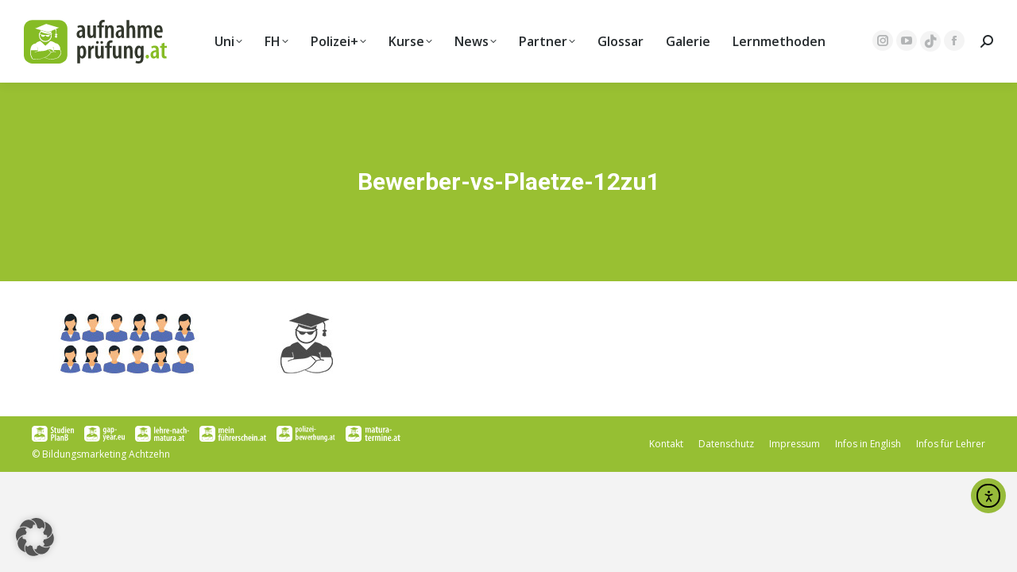

--- FILE ---
content_type: text/html; charset=UTF-8
request_url: https://www.aufnahmepruefung.at/fh/physiotherapie/bildschirmfoto-2021-01-27-um-14-59-08/
body_size: 26205
content:
<!DOCTYPE html>
<!--[if !(IE 6) | !(IE 7) | !(IE 8)  ]><!-->
<html dir="ltr" lang="de" prefix="og: https://ogp.me/ns#" class="no-js">
<!--<![endif]-->
<head>
	<meta charset="UTF-8" />
				<meta name="viewport" content="width=device-width, initial-scale=1, maximum-scale=1, user-scalable=0"/>
				<link rel="profile" href="https://gmpg.org/xfn/11" />
	<script>!function(e,c){e[c]=e[c]+(e[c]&&" ")+"quform-js"}(document.documentElement,"className");</script><title>Bewerber-vs-Plaetze-12zu1 | aufnahmeprüfung.at</title>
	<style>img:is([sizes="auto" i], [sizes^="auto," i]) { contain-intrinsic-size: 3000px 1500px }</style>
	
		<!-- All in One SEO 4.8.8 - aioseo.com -->
	<meta name="robots" content="max-image-preview:large" />
	<link rel="canonical" href="https://www.aufnahmepruefung.at/fh/physiotherapie/bildschirmfoto-2021-01-27-um-14-59-08/" />
	<meta name="generator" content="All in One SEO (AIOSEO) 4.8.8" />
		<meta property="og:locale" content="de_DE" />
		<meta property="og:site_name" content="aufnahmeprüfung.at | Infos und Kurse für Uni- und FH-Aufnahmetests" />
		<meta property="og:type" content="article" />
		<meta property="og:title" content="Bewerber-vs-Plaetze-12zu1 | aufnahmeprüfung.at" />
		<meta property="og:url" content="https://www.aufnahmepruefung.at/fh/physiotherapie/bildschirmfoto-2021-01-27-um-14-59-08/" />
		<meta property="article:published_time" content="2021-01-27T13:59:22+00:00" />
		<meta property="article:modified_time" content="2021-01-27T13:59:38+00:00" />
		<meta property="article:publisher" content="https://www.facebook.com/aufnahmepruefung.at" />
		<meta name="twitter:card" content="summary" />
		<meta name="twitter:title" content="Bewerber-vs-Plaetze-12zu1 | aufnahmeprüfung.at" />
		<script type="application/ld+json" class="aioseo-schema">
			{"@context":"https:\/\/schema.org","@graph":[{"@type":"BreadcrumbList","@id":"https:\/\/www.aufnahmepruefung.at\/fh\/physiotherapie\/bildschirmfoto-2021-01-27-um-14-59-08\/#breadcrumblist","itemListElement":[{"@type":"ListItem","@id":"https:\/\/www.aufnahmepruefung.at#listItem","position":1,"name":"Home","item":"https:\/\/www.aufnahmepruefung.at","nextItem":{"@type":"ListItem","@id":"https:\/\/www.aufnahmepruefung.at\/fh\/physiotherapie\/bildschirmfoto-2021-01-27-um-14-59-08\/#listItem","name":"Bewerber-vs-Plaetze-12zu1"}},{"@type":"ListItem","@id":"https:\/\/www.aufnahmepruefung.at\/fh\/physiotherapie\/bildschirmfoto-2021-01-27-um-14-59-08\/#listItem","position":2,"name":"Bewerber-vs-Plaetze-12zu1","previousItem":{"@type":"ListItem","@id":"https:\/\/www.aufnahmepruefung.at#listItem","name":"Home"}}]},{"@type":"ItemPage","@id":"https:\/\/www.aufnahmepruefung.at\/fh\/physiotherapie\/bildschirmfoto-2021-01-27-um-14-59-08\/#itempage","url":"https:\/\/www.aufnahmepruefung.at\/fh\/physiotherapie\/bildschirmfoto-2021-01-27-um-14-59-08\/","name":"Bewerber-vs-Plaetze-12zu1 | aufnahmepr\u00fcfung.at","inLanguage":"de-DE","isPartOf":{"@id":"https:\/\/www.aufnahmepruefung.at\/#website"},"breadcrumb":{"@id":"https:\/\/www.aufnahmepruefung.at\/fh\/physiotherapie\/bildschirmfoto-2021-01-27-um-14-59-08\/#breadcrumblist"},"author":{"@id":"https:\/\/www.aufnahmepruefung.at\/author\/admin\/#author"},"creator":{"@id":"https:\/\/www.aufnahmepruefung.at\/author\/admin\/#author"},"datePublished":"2021-01-27T13:59:22+00:00","dateModified":"2021-01-27T13:59:38+00:00"},{"@type":"Organization","@id":"https:\/\/www.aufnahmepruefung.at\/#organization","name":"aufnahmepr\u00fcfung.at","description":"Infos und Kurse f\u00fcr Uni- und FH-Aufnahmetests","url":"https:\/\/www.aufnahmepruefung.at\/","telephone":"+436641282057","logo":{"@type":"ImageObject","url":"https:\/\/www.aufnahmepruefung.at\/wp-content\/uploads\/2019\/10\/Logo-aufnahmepruefung-200px.png","@id":"https:\/\/www.aufnahmepruefung.at\/fh\/physiotherapie\/bildschirmfoto-2021-01-27-um-14-59-08\/#organizationLogo","width":200,"height":61},"image":{"@id":"https:\/\/www.aufnahmepruefung.at\/fh\/physiotherapie\/bildschirmfoto-2021-01-27-um-14-59-08\/#organizationLogo"},"sameAs":["https:\/\/www.facebook.com\/aufnahmepruefung.at","https:\/\/www.instagram.com\/aufnahmepruefung_at"]},{"@type":"Person","@id":"https:\/\/www.aufnahmepruefung.at\/author\/admin\/#author","url":"https:\/\/www.aufnahmepruefung.at\/author\/admin\/","name":"admin","image":{"@type":"ImageObject","@id":"https:\/\/www.aufnahmepruefung.at\/fh\/physiotherapie\/bildschirmfoto-2021-01-27-um-14-59-08\/#authorImage","url":"https:\/\/secure.gravatar.com\/avatar\/a69bc24c2984d902d3416619b5277ea93559f2f200c2ca49a08533c70f578136?s=96&d=mm&r=g","width":96,"height":96,"caption":"admin"}},{"@type":"WebSite","@id":"https:\/\/www.aufnahmepruefung.at\/#website","url":"https:\/\/www.aufnahmepruefung.at\/","name":"aufnahmepr\u00fcfung.at","description":"Infos und Kurse f\u00fcr Uni- und FH-Aufnahmetests","inLanguage":"de-DE","publisher":{"@id":"https:\/\/www.aufnahmepruefung.at\/#organization"}}]}
		</script>
		<!-- All in One SEO -->

<link rel='dns-prefetch' href='//cdn.elementor.com' />
<link rel="alternate" type="application/rss+xml" title="aufnahmeprüfung.at &raquo; Feed" href="https://www.aufnahmepruefung.at/feed/" />
		<!-- This site uses the Google Analytics by MonsterInsights plugin v9.9.0 - Using Analytics tracking - https://www.monsterinsights.com/ -->
		<!-- Note: MonsterInsights is not currently configured on this site. The site owner needs to authenticate with Google Analytics in the MonsterInsights settings panel. -->
					<!-- No tracking code set -->
				<!-- / Google Analytics by MonsterInsights -->
		<!-- www.aufnahmepruefung.at is managing ads with Advanced Ads 2.0.13 – https://wpadvancedads.com/ --><!--noptimize--><script id="aufna-ready">
			window.advanced_ads_ready=function(e,a){a=a||"complete";var d=function(e){return"interactive"===a?"loading"!==e:"complete"===e};d(document.readyState)?e():document.addEventListener("readystatechange",(function(a){d(a.target.readyState)&&e()}),{once:"interactive"===a})},window.advanced_ads_ready_queue=window.advanced_ads_ready_queue||[];		</script>
		<!--/noptimize--><style type="text/css">
.hasCountdown{text-shadow:transparent 0 1px 1px;overflow:hidden;padding:5px}
.countdown_rtl{direction:rtl}
.countdown_holding span{background-color:#ccc}
.countdown_row{clear:both;width:100%;text-align:center}
.countdown_show1 .countdown_section{width:98%}
.countdown_show2 .countdown_section{width:48%}
.countdown_show3 .countdown_section{width:32.5%}
.countdown_show4 .countdown_section{width:24.5%}
.countdown_show5 .countdown_section{width:19.5%}
.countdown_show6 .countdown_section{width:16.25%}
.countdown_show7 .countdown_section{width:14%}
.countdown_section{display:block;float:left;font-size:75%;text-align:center;margin:3px 0}
.countdown_amount{font-size:200%}
.countdown_descr{display:block;width:100%}
a.countdown_infolink{display:block;border-radius:10px;width:14px;height:13px;float:right;font-size:9px;line-height:13px;font-weight:700;text-align:center;position:relative;top:-15px;border:1px solid}
#countdown-preview{padding:10px}
</style>
<style id='wp-emoji-styles-inline-css'>

	img.wp-smiley, img.emoji {
		display: inline !important;
		border: none !important;
		box-shadow: none !important;
		height: 1em !important;
		width: 1em !important;
		margin: 0 0.07em !important;
		vertical-align: -0.1em !important;
		background: none !important;
		padding: 0 !important;
	}
</style>
<style id='classic-theme-styles-inline-css'>
/*! This file is auto-generated */
.wp-block-button__link{color:#fff;background-color:#32373c;border-radius:9999px;box-shadow:none;text-decoration:none;padding:calc(.667em + 2px) calc(1.333em + 2px);font-size:1.125em}.wp-block-file__button{background:#32373c;color:#fff;text-decoration:none}
</style>
<style id='safe-svg-svg-icon-style-inline-css'>
.safe-svg-cover{text-align:center}.safe-svg-cover .safe-svg-inside{display:inline-block;max-width:100%}.safe-svg-cover svg{fill:currentColor;height:100%;max-height:100%;max-width:100%;width:100%}

</style>
<link rel='stylesheet' id='wp-components-css' href='https://www.aufnahmepruefung.at/wp-includes/css/dist/components/style.min.css?ver=c1c1d7aefa3edb8bf936e68f2b322fb7' media='all' />
<link rel='stylesheet' id='wp-preferences-css' href='https://www.aufnahmepruefung.at/wp-includes/css/dist/preferences/style.min.css?ver=c1c1d7aefa3edb8bf936e68f2b322fb7' media='all' />
<link rel='stylesheet' id='wp-block-editor-css' href='https://www.aufnahmepruefung.at/wp-includes/css/dist/block-editor/style.min.css?ver=c1c1d7aefa3edb8bf936e68f2b322fb7' media='all' />
<link rel='stylesheet' id='popup-maker-block-library-style-css' href='https://www.aufnahmepruefung.at/wp-content/plugins/popup-maker/dist/packages/block-library-style.css?ver=dbea705cfafe089d65f1' media='all' />
<style id='global-styles-inline-css'>
:root{--wp--preset--aspect-ratio--square: 1;--wp--preset--aspect-ratio--4-3: 4/3;--wp--preset--aspect-ratio--3-4: 3/4;--wp--preset--aspect-ratio--3-2: 3/2;--wp--preset--aspect-ratio--2-3: 2/3;--wp--preset--aspect-ratio--16-9: 16/9;--wp--preset--aspect-ratio--9-16: 9/16;--wp--preset--color--black: #000000;--wp--preset--color--cyan-bluish-gray: #abb8c3;--wp--preset--color--white: #FFF;--wp--preset--color--pale-pink: #f78da7;--wp--preset--color--vivid-red: #cf2e2e;--wp--preset--color--luminous-vivid-orange: #ff6900;--wp--preset--color--luminous-vivid-amber: #fcb900;--wp--preset--color--light-green-cyan: #7bdcb5;--wp--preset--color--vivid-green-cyan: #00d084;--wp--preset--color--pale-cyan-blue: #8ed1fc;--wp--preset--color--vivid-cyan-blue: #0693e3;--wp--preset--color--vivid-purple: #9b51e0;--wp--preset--color--accent: #86bc25;--wp--preset--color--dark-gray: #111;--wp--preset--color--light-gray: #767676;--wp--preset--gradient--vivid-cyan-blue-to-vivid-purple: linear-gradient(135deg,rgba(6,147,227,1) 0%,rgb(155,81,224) 100%);--wp--preset--gradient--light-green-cyan-to-vivid-green-cyan: linear-gradient(135deg,rgb(122,220,180) 0%,rgb(0,208,130) 100%);--wp--preset--gradient--luminous-vivid-amber-to-luminous-vivid-orange: linear-gradient(135deg,rgba(252,185,0,1) 0%,rgba(255,105,0,1) 100%);--wp--preset--gradient--luminous-vivid-orange-to-vivid-red: linear-gradient(135deg,rgba(255,105,0,1) 0%,rgb(207,46,46) 100%);--wp--preset--gradient--very-light-gray-to-cyan-bluish-gray: linear-gradient(135deg,rgb(238,238,238) 0%,rgb(169,184,195) 100%);--wp--preset--gradient--cool-to-warm-spectrum: linear-gradient(135deg,rgb(74,234,220) 0%,rgb(151,120,209) 20%,rgb(207,42,186) 40%,rgb(238,44,130) 60%,rgb(251,105,98) 80%,rgb(254,248,76) 100%);--wp--preset--gradient--blush-light-purple: linear-gradient(135deg,rgb(255,206,236) 0%,rgb(152,150,240) 100%);--wp--preset--gradient--blush-bordeaux: linear-gradient(135deg,rgb(254,205,165) 0%,rgb(254,45,45) 50%,rgb(107,0,62) 100%);--wp--preset--gradient--luminous-dusk: linear-gradient(135deg,rgb(255,203,112) 0%,rgb(199,81,192) 50%,rgb(65,88,208) 100%);--wp--preset--gradient--pale-ocean: linear-gradient(135deg,rgb(255,245,203) 0%,rgb(182,227,212) 50%,rgb(51,167,181) 100%);--wp--preset--gradient--electric-grass: linear-gradient(135deg,rgb(202,248,128) 0%,rgb(113,206,126) 100%);--wp--preset--gradient--midnight: linear-gradient(135deg,rgb(2,3,129) 0%,rgb(40,116,252) 100%);--wp--preset--font-size--small: 13px;--wp--preset--font-size--medium: 20px;--wp--preset--font-size--large: 36px;--wp--preset--font-size--x-large: 42px;--wp--preset--spacing--20: 0.44rem;--wp--preset--spacing--30: 0.67rem;--wp--preset--spacing--40: 1rem;--wp--preset--spacing--50: 1.5rem;--wp--preset--spacing--60: 2.25rem;--wp--preset--spacing--70: 3.38rem;--wp--preset--spacing--80: 5.06rem;--wp--preset--shadow--natural: 6px 6px 9px rgba(0, 0, 0, 0.2);--wp--preset--shadow--deep: 12px 12px 50px rgba(0, 0, 0, 0.4);--wp--preset--shadow--sharp: 6px 6px 0px rgba(0, 0, 0, 0.2);--wp--preset--shadow--outlined: 6px 6px 0px -3px rgba(255, 255, 255, 1), 6px 6px rgba(0, 0, 0, 1);--wp--preset--shadow--crisp: 6px 6px 0px rgba(0, 0, 0, 1);}:where(.is-layout-flex){gap: 0.5em;}:where(.is-layout-grid){gap: 0.5em;}body .is-layout-flex{display: flex;}.is-layout-flex{flex-wrap: wrap;align-items: center;}.is-layout-flex > :is(*, div){margin: 0;}body .is-layout-grid{display: grid;}.is-layout-grid > :is(*, div){margin: 0;}:where(.wp-block-columns.is-layout-flex){gap: 2em;}:where(.wp-block-columns.is-layout-grid){gap: 2em;}:where(.wp-block-post-template.is-layout-flex){gap: 1.25em;}:where(.wp-block-post-template.is-layout-grid){gap: 1.25em;}.has-black-color{color: var(--wp--preset--color--black) !important;}.has-cyan-bluish-gray-color{color: var(--wp--preset--color--cyan-bluish-gray) !important;}.has-white-color{color: var(--wp--preset--color--white) !important;}.has-pale-pink-color{color: var(--wp--preset--color--pale-pink) !important;}.has-vivid-red-color{color: var(--wp--preset--color--vivid-red) !important;}.has-luminous-vivid-orange-color{color: var(--wp--preset--color--luminous-vivid-orange) !important;}.has-luminous-vivid-amber-color{color: var(--wp--preset--color--luminous-vivid-amber) !important;}.has-light-green-cyan-color{color: var(--wp--preset--color--light-green-cyan) !important;}.has-vivid-green-cyan-color{color: var(--wp--preset--color--vivid-green-cyan) !important;}.has-pale-cyan-blue-color{color: var(--wp--preset--color--pale-cyan-blue) !important;}.has-vivid-cyan-blue-color{color: var(--wp--preset--color--vivid-cyan-blue) !important;}.has-vivid-purple-color{color: var(--wp--preset--color--vivid-purple) !important;}.has-black-background-color{background-color: var(--wp--preset--color--black) !important;}.has-cyan-bluish-gray-background-color{background-color: var(--wp--preset--color--cyan-bluish-gray) !important;}.has-white-background-color{background-color: var(--wp--preset--color--white) !important;}.has-pale-pink-background-color{background-color: var(--wp--preset--color--pale-pink) !important;}.has-vivid-red-background-color{background-color: var(--wp--preset--color--vivid-red) !important;}.has-luminous-vivid-orange-background-color{background-color: var(--wp--preset--color--luminous-vivid-orange) !important;}.has-luminous-vivid-amber-background-color{background-color: var(--wp--preset--color--luminous-vivid-amber) !important;}.has-light-green-cyan-background-color{background-color: var(--wp--preset--color--light-green-cyan) !important;}.has-vivid-green-cyan-background-color{background-color: var(--wp--preset--color--vivid-green-cyan) !important;}.has-pale-cyan-blue-background-color{background-color: var(--wp--preset--color--pale-cyan-blue) !important;}.has-vivid-cyan-blue-background-color{background-color: var(--wp--preset--color--vivid-cyan-blue) !important;}.has-vivid-purple-background-color{background-color: var(--wp--preset--color--vivid-purple) !important;}.has-black-border-color{border-color: var(--wp--preset--color--black) !important;}.has-cyan-bluish-gray-border-color{border-color: var(--wp--preset--color--cyan-bluish-gray) !important;}.has-white-border-color{border-color: var(--wp--preset--color--white) !important;}.has-pale-pink-border-color{border-color: var(--wp--preset--color--pale-pink) !important;}.has-vivid-red-border-color{border-color: var(--wp--preset--color--vivid-red) !important;}.has-luminous-vivid-orange-border-color{border-color: var(--wp--preset--color--luminous-vivid-orange) !important;}.has-luminous-vivid-amber-border-color{border-color: var(--wp--preset--color--luminous-vivid-amber) !important;}.has-light-green-cyan-border-color{border-color: var(--wp--preset--color--light-green-cyan) !important;}.has-vivid-green-cyan-border-color{border-color: var(--wp--preset--color--vivid-green-cyan) !important;}.has-pale-cyan-blue-border-color{border-color: var(--wp--preset--color--pale-cyan-blue) !important;}.has-vivid-cyan-blue-border-color{border-color: var(--wp--preset--color--vivid-cyan-blue) !important;}.has-vivid-purple-border-color{border-color: var(--wp--preset--color--vivid-purple) !important;}.has-vivid-cyan-blue-to-vivid-purple-gradient-background{background: var(--wp--preset--gradient--vivid-cyan-blue-to-vivid-purple) !important;}.has-light-green-cyan-to-vivid-green-cyan-gradient-background{background: var(--wp--preset--gradient--light-green-cyan-to-vivid-green-cyan) !important;}.has-luminous-vivid-amber-to-luminous-vivid-orange-gradient-background{background: var(--wp--preset--gradient--luminous-vivid-amber-to-luminous-vivid-orange) !important;}.has-luminous-vivid-orange-to-vivid-red-gradient-background{background: var(--wp--preset--gradient--luminous-vivid-orange-to-vivid-red) !important;}.has-very-light-gray-to-cyan-bluish-gray-gradient-background{background: var(--wp--preset--gradient--very-light-gray-to-cyan-bluish-gray) !important;}.has-cool-to-warm-spectrum-gradient-background{background: var(--wp--preset--gradient--cool-to-warm-spectrum) !important;}.has-blush-light-purple-gradient-background{background: var(--wp--preset--gradient--blush-light-purple) !important;}.has-blush-bordeaux-gradient-background{background: var(--wp--preset--gradient--blush-bordeaux) !important;}.has-luminous-dusk-gradient-background{background: var(--wp--preset--gradient--luminous-dusk) !important;}.has-pale-ocean-gradient-background{background: var(--wp--preset--gradient--pale-ocean) !important;}.has-electric-grass-gradient-background{background: var(--wp--preset--gradient--electric-grass) !important;}.has-midnight-gradient-background{background: var(--wp--preset--gradient--midnight) !important;}.has-small-font-size{font-size: var(--wp--preset--font-size--small) !important;}.has-medium-font-size{font-size: var(--wp--preset--font-size--medium) !important;}.has-large-font-size{font-size: var(--wp--preset--font-size--large) !important;}.has-x-large-font-size{font-size: var(--wp--preset--font-size--x-large) !important;}
:where(.wp-block-post-template.is-layout-flex){gap: 1.25em;}:where(.wp-block-post-template.is-layout-grid){gap: 1.25em;}
:where(.wp-block-columns.is-layout-flex){gap: 2em;}:where(.wp-block-columns.is-layout-grid){gap: 2em;}
:root :where(.wp-block-pullquote){font-size: 1.5em;line-height: 1.6;}
</style>
<link rel='stylesheet' id='dashicons-css' href='https://www.aufnahmepruefung.at/wp-includes/css/dashicons.min.css?ver=c1c1d7aefa3edb8bf936e68f2b322fb7' media='all' />
<link rel='stylesheet' id='admin-bar-css' href='https://www.aufnahmepruefung.at/wp-includes/css/admin-bar.min.css?ver=c1c1d7aefa3edb8bf936e68f2b322fb7' media='all' />
<style id='admin-bar-inline-css'>

    /* Hide CanvasJS credits for P404 charts specifically */
    #p404RedirectChart .canvasjs-chart-credit {
        display: none !important;
    }
    
    #p404RedirectChart canvas {
        border-radius: 6px;
    }

    .p404-redirect-adminbar-weekly-title {
        font-weight: bold;
        font-size: 14px;
        color: #fff;
        margin-bottom: 6px;
    }

    #wpadminbar #wp-admin-bar-p404_free_top_button .ab-icon:before {
        content: "\f103";
        color: #dc3545;
        top: 3px;
    }
    
    #wp-admin-bar-p404_free_top_button .ab-item {
        min-width: 80px !important;
        padding: 0px !important;
    }
    
    /* Ensure proper positioning and z-index for P404 dropdown */
    .p404-redirect-adminbar-dropdown-wrap { 
        min-width: 0; 
        padding: 0;
        position: static !important;
    }
    
    #wpadminbar #wp-admin-bar-p404_free_top_button_dropdown {
        position: static !important;
    }
    
    #wpadminbar #wp-admin-bar-p404_free_top_button_dropdown .ab-item {
        padding: 0 !important;
        margin: 0 !important;
    }
    
    .p404-redirect-dropdown-container {
        min-width: 340px;
        padding: 18px 18px 12px 18px;
        background: #23282d !important;
        color: #fff;
        border-radius: 12px;
        box-shadow: 0 8px 32px rgba(0,0,0,0.25);
        margin-top: 10px;
        position: relative !important;
        z-index: 999999 !important;
        display: block !important;
        border: 1px solid #444;
    }
    
    /* Ensure P404 dropdown appears on hover */
    #wpadminbar #wp-admin-bar-p404_free_top_button .p404-redirect-dropdown-container { 
        display: none !important;
    }
    
    #wpadminbar #wp-admin-bar-p404_free_top_button:hover .p404-redirect-dropdown-container { 
        display: block !important;
    }
    
    #wpadminbar #wp-admin-bar-p404_free_top_button:hover #wp-admin-bar-p404_free_top_button_dropdown .p404-redirect-dropdown-container {
        display: block !important;
    }
    
    .p404-redirect-card {
        background: #2c3338;
        border-radius: 8px;
        padding: 18px 18px 12px 18px;
        box-shadow: 0 2px 8px rgba(0,0,0,0.07);
        display: flex;
        flex-direction: column;
        align-items: flex-start;
        border: 1px solid #444;
    }
    
    .p404-redirect-btn {
        display: inline-block;
        background: #dc3545;
        color: #fff !important;
        font-weight: bold;
        padding: 5px 22px;
        border-radius: 8px;
        text-decoration: none;
        font-size: 17px;
        transition: background 0.2s, box-shadow 0.2s;
        margin-top: 8px;
        box-shadow: 0 2px 8px rgba(220,53,69,0.15);
        text-align: center;
        line-height: 1.6;
    }
    
    .p404-redirect-btn:hover {
        background: #c82333;
        color: #fff !important;
        box-shadow: 0 4px 16px rgba(220,53,69,0.25);
    }
    
    /* Prevent conflicts with other admin bar dropdowns */
    #wpadminbar .ab-top-menu > li:hover > .ab-item,
    #wpadminbar .ab-top-menu > li.hover > .ab-item {
        z-index: auto;
    }
    
    #wpadminbar #wp-admin-bar-p404_free_top_button:hover > .ab-item {
        z-index: 999998 !important;
    }
    
</style>
<link rel='stylesheet' id='cleverreach_style-css' href='https://www.aufnahmepruefung.at/wp-content/plugins/cleverreach/resources/css/frontend.css?ver=c1c1d7aefa3edb8bf936e68f2b322fb7' media='all' />
<link rel='stylesheet' id='quform-css' href='https://www.aufnahmepruefung.at/wp-content/plugins/quform/cache/quform.css?ver=1752225369' media='all' />
<link rel='stylesheet' id='ea11y-widget-fonts-css' href='https://www.aufnahmepruefung.at/wp-content/plugins/pojo-accessibility/assets/build/fonts.css?ver=3.8.1' media='all' />
<link rel='stylesheet' id='ea11y-skip-link-css' href='https://www.aufnahmepruefung.at/wp-content/plugins/pojo-accessibility/assets/build/skip-link.css?ver=3.8.1' media='all' />
<link rel='stylesheet' id='the7-font-css' href='https://www.aufnahmepruefung.at/wp-content/themes/dt-the7/fonts/icomoon-the7-font/icomoon-the7-font.min.css?ver=12.9.2' media='all' />
<link rel='stylesheet' id='the7-awesome-fonts-css' href='https://www.aufnahmepruefung.at/wp-content/themes/dt-the7/fonts/FontAwesome/css/all.min.css?ver=12.9.2' media='all' />
<link rel='stylesheet' id='the7-awesome-fonts-back-css' href='https://www.aufnahmepruefung.at/wp-content/themes/dt-the7/fonts/FontAwesome/back-compat.min.css?ver=12.9.2' media='all' />
<link rel='stylesheet' id='the7-Defaults-css' href='https://www.aufnahmepruefung.at/wp-content/uploads/smile_fonts/Defaults/Defaults.css?ver=c1c1d7aefa3edb8bf936e68f2b322fb7' media='all' />
<link rel='stylesheet' id='borlabs-cookie-custom-css' href='https://www.aufnahmepruefung.at/wp-content/cache/borlabs-cookie/1/borlabs-cookie-1-de.css?ver=3.3.17-73' media='all' />
<link rel='stylesheet' id='popup-maker-site-css' href='https://www.aufnahmepruefung.at/wp-content/plugins/remove-google-fonts-references/cache/306af616003b145b3fbd53cf54d9f974.css' media='all' />
<link rel='stylesheet' id='js_composer_front-css' href='https://www.aufnahmepruefung.at/wp-content/plugins/js_composer/assets/css/js_composer.min.css?ver=8.7.1' media='all' />
<link rel='stylesheet' id='dt-web-fonts-css' href='https://www.aufnahmepruefung.at/wp-content/uploads/fonts/c52ddd3b5b69c6a8b1a3fcedc24cea30/font.css?v=1739807763' media='all' />
<link rel='stylesheet' id='dt-main-css' href='https://www.aufnahmepruefung.at/wp-content/themes/dt-the7/css/main.min.css?ver=12.9.2' media='all' />
<style id='dt-main-inline-css'>
body #load {
  display: block;
  height: 100%;
  overflow: hidden;
  position: fixed;
  width: 100%;
  z-index: 9901;
  opacity: 1;
  visibility: visible;
  transition: all .35s ease-out;
}
.load-wrap {
  width: 100%;
  height: 100%;
  background-position: center center;
  background-repeat: no-repeat;
  text-align: center;
  display: -ms-flexbox;
  display: -ms-flex;
  display: flex;
  -ms-align-items: center;
  -ms-flex-align: center;
  align-items: center;
  -ms-flex-flow: column wrap;
  flex-flow: column wrap;
  -ms-flex-pack: center;
  -ms-justify-content: center;
  justify-content: center;
}
.load-wrap > svg {
  position: absolute;
  top: 50%;
  left: 50%;
  transform: translate(-50%,-50%);
}
#load {
  background: var(--the7-elementor-beautiful-loading-bg,#ffffff);
  --the7-beautiful-spinner-color2: var(--the7-beautiful-spinner-color,#b1b1b1);
}

</style>
<link rel='stylesheet' id='the7-custom-scrollbar-css' href='https://www.aufnahmepruefung.at/wp-content/themes/dt-the7/lib/custom-scrollbar/custom-scrollbar.min.css?ver=12.9.2' media='all' />
<link rel='stylesheet' id='the7-wpbakery-css' href='https://www.aufnahmepruefung.at/wp-content/themes/dt-the7/css/wpbakery.min.css?ver=12.9.2' media='all' />
<link rel='stylesheet' id='the7-core-css' href='https://www.aufnahmepruefung.at/wp-content/plugins/dt-the7-core/assets/css/post-type.min.css?ver=2.7.12' media='all' />
<link rel='stylesheet' id='the7-css-vars-css' href='https://www.aufnahmepruefung.at/wp-content/uploads/the7-css/css-vars.css?ver=38e85117813f' media='all' />
<link rel='stylesheet' id='dt-custom-css' href='https://www.aufnahmepruefung.at/wp-content/uploads/the7-css/custom.css?ver=38e85117813f' media='all' />
<link rel='stylesheet' id='dt-media-css' href='https://www.aufnahmepruefung.at/wp-content/uploads/the7-css/media.css?ver=38e85117813f' media='all' />
<link rel='stylesheet' id='the7-mega-menu-css' href='https://www.aufnahmepruefung.at/wp-content/uploads/the7-css/mega-menu.css?ver=38e85117813f' media='all' />
<link rel='stylesheet' id='the7-elements-albums-portfolio-css' href='https://www.aufnahmepruefung.at/wp-content/uploads/the7-css/the7-elements-albums-portfolio.css?ver=38e85117813f' media='all' />
<link rel='stylesheet' id='the7-elements-css' href='https://www.aufnahmepruefung.at/wp-content/uploads/the7-css/post-type-dynamic.css?ver=38e85117813f' media='all' />
<link rel='stylesheet' id='style-css' href='https://www.aufnahmepruefung.at/wp-content/themes/dt-the7/style.css?ver=12.9.2' media='all' />
<link rel='stylesheet' id='the7-elementor-global-css' href='https://www.aufnahmepruefung.at/wp-content/themes/dt-the7/css/compatibility/elementor/elementor-global.min.css?ver=12.9.2' media='all' />
<script src="https://www.aufnahmepruefung.at/wp-includes/js/jquery/jquery.min.js?ver=3.7.1" id="jquery-core-js"></script>
<script src="https://www.aufnahmepruefung.at/wp-includes/js/jquery/jquery-migrate.min.js?ver=3.4.1" id="jquery-migrate-js"></script>
<script src="//www.aufnahmepruefung.at/wp-content/plugins/revslider/sr6/assets/js/rbtools.min.js?ver=6.7.38" async id="tp-tools-js"></script>
<script src="//www.aufnahmepruefung.at/wp-content/plugins/revslider/sr6/assets/js/rs6.min.js?ver=6.7.38" async id="revmin-js"></script>
<script data-no-optimize="1" data-no-minify="1" data-cfasync="false" src="https://www.aufnahmepruefung.at/wp-content/cache/borlabs-cookie/1/borlabs-cookie-config-de.json.js?ver=3.3.17-66" id="borlabs-cookie-config-js"></script>
<script id="dt-above-fold-js-extra">
var dtLocal = {"themeUrl":"https:\/\/www.aufnahmepruefung.at\/wp-content\/themes\/dt-the7","passText":"Um diesen gesch\u00fctzten Eintrag anzusehen, geben Sie bitte das Passwort ein:","moreButtonText":{"loading":"Lade...","loadMore":"Mehr laden"},"postID":"17073","ajaxurl":"https:\/\/www.aufnahmepruefung.at\/wp-admin\/admin-ajax.php","REST":{"baseUrl":"https:\/\/www.aufnahmepruefung.at\/wp-json\/the7\/v1","endpoints":{"sendMail":"\/send-mail"}},"contactMessages":{"required":"One or more fields have an error. Please check and try again.","terms":"Please accept the privacy policy.","fillTheCaptchaError":"Please, fill the captcha."},"captchaSiteKey":"","ajaxNonce":"7009a5f82f","pageData":{"type":"page","template":"image","layout":null},"themeSettings":{"smoothScroll":"off","lazyLoading":false,"desktopHeader":{"height":104},"ToggleCaptionEnabled":"disabled","ToggleCaption":"Navigation","floatingHeader":{"showAfter":150,"showMenu":true,"height":70,"logo":{"showLogo":true,"html":"<img class=\"\" src=\"https:\/\/www.aufnahmepruefung.at\/wp-content\/uploads\/2021\/06\/Logo-aufnahmepruefung-CMYK.svg\"  sizes=\"349px\" alt=\"aufnahmepr\u00fcfung.at\" \/>","url":"https:\/\/www.aufnahmepruefung.at\/"}},"topLine":{"floatingTopLine":{"logo":{"showLogo":false,"html":""}}},"mobileHeader":{"firstSwitchPoint":1100,"secondSwitchPoint":830,"firstSwitchPointHeight":60,"secondSwitchPointHeight":60,"mobileToggleCaptionEnabled":"disabled","mobileToggleCaption":"Menu"},"stickyMobileHeaderFirstSwitch":{"logo":{"html":"<img class=\"\" src=\"https:\/\/www.aufnahmepruefung.at\/wp-content\/uploads\/2021\/06\/Logo-aufnahmepruefung-CMYK.svg\"  sizes=\"349px\" alt=\"aufnahmepr\u00fcfung.at\" \/>"}},"stickyMobileHeaderSecondSwitch":{"logo":{"html":"<img class=\"\" src=\"https:\/\/www.aufnahmepruefung.at\/wp-content\/uploads\/2021\/06\/Logo-aufnahmepruefung-CMYK.svg\"  sizes=\"349px\" alt=\"aufnahmepr\u00fcfung.at\" \/>"}},"sidebar":{"switchPoint":970},"boxedWidth":"1330px"},"VCMobileScreenWidth":"768","elementor":{"settings":{"container_width":1140}}};
var dtShare = {"shareButtonText":{"facebook":"Share on Facebook","twitter":"Share on X","pinterest":"Pin it","linkedin":"Share on Linkedin","whatsapp":"Share on Whatsapp"},"overlayOpacity":"85"};
</script>
<script src="https://www.aufnahmepruefung.at/wp-content/themes/dt-the7/js/above-the-fold.min.js?ver=12.9.2" id="dt-above-fold-js"></script>
<script></script><link rel="https://api.w.org/" href="https://www.aufnahmepruefung.at/wp-json/" /><link rel="alternate" title="JSON" type="application/json" href="https://www.aufnahmepruefung.at/wp-json/wp/v2/media/17073" /><link rel="EditURI" type="application/rsd+xml" title="RSD" href="https://www.aufnahmepruefung.at/xmlrpc.php?rsd" />

<link rel='shortlink' href='https://www.aufnahmepruefung.at/?p=17073' />
<link rel="alternate" title="oEmbed (JSON)" type="application/json+oembed" href="https://www.aufnahmepruefung.at/wp-json/oembed/1.0/embed?url=https%3A%2F%2Fwww.aufnahmepruefung.at%2Ffh%2Fphysiotherapie%2Fbildschirmfoto-2021-01-27-um-14-59-08%2F" />
<link rel="alternate" title="oEmbed (XML)" type="text/xml+oembed" href="https://www.aufnahmepruefung.at/wp-json/oembed/1.0/embed?url=https%3A%2F%2Fwww.aufnahmepruefung.at%2Ffh%2Fphysiotherapie%2Fbildschirmfoto-2021-01-27-um-14-59-08%2F&#038;format=xml" />
<!-- Google Tag Manager -->
<script>(function(w,d,s,l,i){w[l]=w[l]||[];w[l].push({'gtm.start':
new Date().getTime(),event:'gtm.js'});var f=d.getElementsByTagName(s)[0],
j=d.createElement(s),dl=l!='dataLayer'?'&l='+l:'';j.async=true;j.src=
'https://www.googletagmanager.com/gtm.js?id='+i+dl;f.parentNode.insertBefore(j,f);
})(window,document,'script','dataLayer','GTM-N8JTRCW');</script>
<!-- End Google Tag Manager -->

<!-- GOOGLE ADS TAG *neu am 03.02.2022 -->
<!-- Global site tag (gtag.js) - Google Ads --> <script async src="https://www.googletagmanager.com/gtag/js?id=AW-1004381733"></script> <script> window.dataLayer = window.dataLayer || []; function gtag(){dataLayer.push(arguments);} gtag('js', new Date()); gtag('config', 'AW-1004381733'); </script>

<!-- GOOGLE ANALYTICS TAG *neu am 03.02.2022 -->
<!-- Global site tag (gtag.js) - Google Analytics -->
<script async src="https://www.googletagmanager.com/gtag/js?id=UA-31537491-1"></script>
<script>
  window.dataLayer = window.dataLayer || [];
  function gtag(){dataLayer.push(arguments);}
  gtag('js', new Date());

  gtag('config', 'UA-31537491-1');
</script><meta name="generator" content="Elementor 3.32.4; features: e_font_icon_svg; settings: css_print_method-external, google_font-enabled, font_display-swap">
<script data-borlabs-cookie-script-blocker-ignore>
if ('0' === '1' && ('0' === '1' || '1' === '1')) {
	window['gtag_enable_tcf_support'] = true;
}
window.dataLayer = window.dataLayer || [];
if (typeof gtag !== 'function') { function gtag(){dataLayer.push(arguments);} }
gtag('set', 'developer_id.dYjRjMm', true);
if('0' === '1' || '1' === '1') {
	gtag('consent', 'default', {
		'ad_storage': 'denied',
		'ad_user_data': 'denied',
		'ad_personalization': 'denied',
		'analytics_storage': 'denied',
		'functionality_storage': 'denied',
		'personalization_storage': 'denied',
		'security_storage': 'denied',
		'wait_for_update': 500,
    });
}
if('0' === '1') {
    gtag("js", new Date());
    gtag("config", "G-SS7747G4J8", { "anonymize_ip": true });

    (function (w, d, s, i) {
    var f = d.getElementsByTagName(s)[0],
        j = d.createElement(s);
    j.async = true;
    j.src =
        "https://www.googletagmanager.com/gtag/js?id=" + i;
    f.parentNode.insertBefore(j, f);
    })(window, document, "script", "G-SS7747G4J8");
}
</script><script type="text/javascript" src="https://www.aufnahmepruefung.at/wp-content/plugins/si-captcha-for-wordpress/captcha/si_captcha.js?ver=1762401108"></script>
<!-- begin SI CAPTCHA Anti-Spam - login/register form style -->
<style type="text/css">
.si_captcha_small { width:175px; height:45px; padding-top:10px; padding-bottom:10px; }
.si_captcha_large { width:250px; height:60px; padding-top:10px; padding-bottom:10px; }
img#si_image_com { border-style:none; margin:0; padding-right:5px; float:left; }
img#si_image_reg { border-style:none; margin:0; padding-right:5px; float:left; }
img#si_image_log { border-style:none; margin:0; padding-right:5px; float:left; }
img#si_image_side_login { border-style:none; margin:0; padding-right:5px; float:left; }
img#si_image_checkout { border-style:none; margin:0; padding-right:5px; float:left; }
img#si_image_jetpack { border-style:none; margin:0; padding-right:5px; float:left; }
img#si_image_bbpress_topic { border-style:none; margin:0; padding-right:5px; float:left; }
.si_captcha_refresh { border-style:none; margin:0; vertical-align:bottom; }
div#si_captcha_input { display:block; padding-top:15px; padding-bottom:5px; }
label#si_captcha_code_label { margin:0; }
input#si_captcha_code_input { width:65px; }
p#si_captcha_code_p { clear: left; padding-top:10px; }
.si-captcha-jetpack-error { color:#DC3232; }
</style>
<!-- end SI CAPTCHA Anti-Spam - login/register form style -->
			<style>
				.e-con.e-parent:nth-of-type(n+4):not(.e-lazyloaded):not(.e-no-lazyload),
				.e-con.e-parent:nth-of-type(n+4):not(.e-lazyloaded):not(.e-no-lazyload) * {
					background-image: none !important;
				}
				@media screen and (max-height: 1024px) {
					.e-con.e-parent:nth-of-type(n+3):not(.e-lazyloaded):not(.e-no-lazyload),
					.e-con.e-parent:nth-of-type(n+3):not(.e-lazyloaded):not(.e-no-lazyload) * {
						background-image: none !important;
					}
				}
				@media screen and (max-height: 640px) {
					.e-con.e-parent:nth-of-type(n+2):not(.e-lazyloaded):not(.e-no-lazyload),
					.e-con.e-parent:nth-of-type(n+2):not(.e-lazyloaded):not(.e-no-lazyload) * {
						background-image: none !important;
					}
				}
			</style>
			<meta name="generator" content="Powered by WPBakery Page Builder - drag and drop page builder for WordPress."/>
<meta name="generator" content="Powered by Slider Revolution 6.7.38 - responsive, Mobile-Friendly Slider Plugin for WordPress with comfortable drag and drop interface." />
<script type="text/javascript" id="the7-loader-script">
document.addEventListener("DOMContentLoaded", function(event) {
	var load = document.getElementById("load");
	if(!load.classList.contains('loader-removed')){
		var removeLoading = setTimeout(function() {
			load.className += " loader-removed";
		}, 300);
	}
});
</script>
		<link rel="icon" href="https://www.aufnahmepruefung.at/wp-content/uploads/2019/10/Favicon-32px.png" type="image/png" sizes="16x16"/><link rel="icon" href="https://www.aufnahmepruefung.at/wp-content/uploads/2019/10/Favicon-32px.png" type="image/png" sizes="32x32"/><link rel="apple-touch-icon" href="https://www.aufnahmepruefung.at/wp-content/uploads/2019/10/Favicon-60px.png"><link rel="apple-touch-icon" sizes="76x76" href="https://www.aufnahmepruefung.at/wp-content/uploads/2019/10/Favicon-76px.png"><link rel="apple-touch-icon" sizes="120x120" href="https://www.aufnahmepruefung.at/wp-content/uploads/2019/10/Favicon-120px.png"><link rel="apple-touch-icon" sizes="152x152" href="https://www.aufnahmepruefung.at/wp-content/uploads/2019/10/Favicon-152px.png"><script>function setREVStartSize(e){
			//window.requestAnimationFrame(function() {
				window.RSIW = window.RSIW===undefined ? window.innerWidth : window.RSIW;
				window.RSIH = window.RSIH===undefined ? window.innerHeight : window.RSIH;
				try {
					var pw = document.getElementById(e.c).parentNode.offsetWidth,
						newh;
					pw = pw===0 || isNaN(pw) || (e.l=="fullwidth" || e.layout=="fullwidth") ? window.RSIW : pw;
					e.tabw = e.tabw===undefined ? 0 : parseInt(e.tabw);
					e.thumbw = e.thumbw===undefined ? 0 : parseInt(e.thumbw);
					e.tabh = e.tabh===undefined ? 0 : parseInt(e.tabh);
					e.thumbh = e.thumbh===undefined ? 0 : parseInt(e.thumbh);
					e.tabhide = e.tabhide===undefined ? 0 : parseInt(e.tabhide);
					e.thumbhide = e.thumbhide===undefined ? 0 : parseInt(e.thumbhide);
					e.mh = e.mh===undefined || e.mh=="" || e.mh==="auto" ? 0 : parseInt(e.mh,0);
					if(e.layout==="fullscreen" || e.l==="fullscreen")
						newh = Math.max(e.mh,window.RSIH);
					else{
						e.gw = Array.isArray(e.gw) ? e.gw : [e.gw];
						for (var i in e.rl) if (e.gw[i]===undefined || e.gw[i]===0) e.gw[i] = e.gw[i-1];
						e.gh = e.el===undefined || e.el==="" || (Array.isArray(e.el) && e.el.length==0)? e.gh : e.el;
						e.gh = Array.isArray(e.gh) ? e.gh : [e.gh];
						for (var i in e.rl) if (e.gh[i]===undefined || e.gh[i]===0) e.gh[i] = e.gh[i-1];
											
						var nl = new Array(e.rl.length),
							ix = 0,
							sl;
						e.tabw = e.tabhide>=pw ? 0 : e.tabw;
						e.thumbw = e.thumbhide>=pw ? 0 : e.thumbw;
						e.tabh = e.tabhide>=pw ? 0 : e.tabh;
						e.thumbh = e.thumbhide>=pw ? 0 : e.thumbh;
						for (var i in e.rl) nl[i] = e.rl[i]<window.RSIW ? 0 : e.rl[i];
						sl = nl[0];
						for (var i in nl) if (sl>nl[i] && nl[i]>0) { sl = nl[i]; ix=i;}
						var m = pw>(e.gw[ix]+e.tabw+e.thumbw) ? 1 : (pw-(e.tabw+e.thumbw)) / (e.gw[ix]);
						newh =  (e.gh[ix] * m) + (e.tabh + e.thumbh);
					}
					var el = document.getElementById(e.c);
					if (el!==null && el) el.style.height = newh+"px";
					el = document.getElementById(e.c+"_wrapper");
					if (el!==null && el) {
						el.style.height = newh+"px";
						el.style.display = "block";
					}
				} catch(e){
					console.log("Failure at Presize of Slider:" + e)
				}
			//});
		  };</script>
		<style id="wp-custom-css">
			h1:not(.site-title)::before {
    background: 
    #ccc;
    content: "\020";
    height: 2px;
    margin: 1rem 0;
    width: 1em;
    display: none;
}

.branding a img {
height: 55px;
}
.mobile-branding img {
width: 150px;
}

.logo-box img {
height: 50px;
}

/*Footer Logos nebeneinander*/
#bottom-bar .wf-float-left {
    margin-right: 10px;
    width: 500px;
}

/*Social Counter Schriftgröße*/
.apsc-theme-1 .apsc-count {
  font-size: 13px;
  display: block;
  line-height: 15px;
  padding: 2px 0 0;
}

.partner-area { 
  padding: 40px 0 50px;
}
.partner-heading{
  text-align: center;
  margin: 0 0 20px;
  font-size: 1.8em;
  line-height: 1.2;
}		</style>
		<noscript><style> .wpb_animate_when_almost_visible { opacity: 1; }</style></noscript><style id='the7-custom-inline-css' type='text/css'>
.sidebar .widget, .sidebar-content .widget {
    color: #676b6d;
    font-size: 14px;
    line-height: 24px;
}

.sidebar .st-accordion li > a::before, .sidebar-content .st-accordion li > a::before, .stripe .sidebar-content .st-accordion li > a::before, .sidebar .custom-menu a::before, .sidebar-content .custom-menu a::before, .stripe .sidebar-content .custom-menu a::before {
    background-color: rgba(151, 193, 31, 0.15);
}
.sidebar .st-accordion li > a::before, .sidebar-content .st-accordion li > a::before, .stripe .sidebar-content .st-accordion li > a::before, .sidebar .custom-menu a::before, .sidebar-content .custom-menu a::before, .stripe .sidebar-content .custom-menu a::before {
    background-color: rgba(151, 193, 31, 0.15);
}

.footer .widget, .footer .tp_recent_tweets li {
    font-size: 13px;
    line-height: 18px;
}

#main {
    padding: 30px 0;
}

.breadcrumb-container ul {
    display: inline-block;
    margin: 0 !important;
    padding: 0 0 20px !important;
}

.main-nav > li > a .menu-text {
    text-align: center;
}

img {
  max-width: 100%;
  height: auto;
}

.anchor {
  display: block;
  height: 80px; /*same height as header*/
  margin-top: -80px; /*same height as header*/
  visibility: hidden;
}


@media screen and (max-width: 830px) {
#fancy-header {
min-height: 150px !important;
}
}


#cookie-notice #cn-more-info {
    background-color: #cecece !important;
    color: #ffffff;
}

/*tik tok logo ergänzt */
.tiktok .soc-font-icon:before, .dt-icon-tiktok:before {
    content: "\e07b";
}
.tiktok .soc-font-icon{
    font-family: "Font Awesome 5 Brands" !important;
    font-weight:900;
}

</style>
<meta name="generator" content="WP Rocket 3.20.0.2" data-wpr-features="wpr_preload_links wpr_desktop" /></head>
<body id="the7-body" class="attachment wp-singular attachment-template-default attachmentid-17073 attachment-png wp-embed-responsive wp-theme-dt-the7 the7-core-ver-2.7.12 ally-default dt-responsive-on right-mobile-menu-close-icon ouside-menu-close-icon mobile-hamburger-close-bg-enable mobile-hamburger-close-bg-hover-enable  fade-medium-mobile-menu-close-icon fade-small-menu-close-icon srcset-enabled btn-flat custom-btn-color custom-btn-hover-color phantom-fade phantom-shadow-decoration phantom-main-logo-on floating-mobile-menu-icon top-header first-switch-logo-left first-switch-menu-right second-switch-logo-left second-switch-menu-right layzr-loading-on popup-message-style the7-ver-12.9.2 dt-fa-compatibility wpb-js-composer js-comp-ver-8.7.1 vc_responsive elementor-default elementor-kit-22010 aa-prefix-aufna-">
		<script>
			const onSkipLinkClick = () => {
				const htmlElement = document.querySelector('html');

				htmlElement.style['scroll-behavior'] = 'smooth';

				setTimeout( () => htmlElement.style['scroll-behavior'] = null, 1000 );
			}
			document.addEventListener("DOMContentLoaded", () => {
				if (!document.querySelector('#content')) {
					document.querySelector('.ea11y-skip-to-content-link').remove();
				}
			});
		</script>
		<nav aria-label="Zur Inhaltsnavigation springen">
			<a class="ea11y-skip-to-content-link"
				href="#content"
				tabindex="1"
				onclick="onSkipLinkClick()"
			>
				Zum Inhalt springen
				<svg width="24" height="24" viewBox="0 0 24 24" fill="none" role="presentation">
					<path d="M18 6V12C18 12.7956 17.6839 13.5587 17.1213 14.1213C16.5587 14.6839 15.7956 15 15 15H5M5 15L9 11M5 15L9 19"
								stroke="black"
								stroke-width="1.5"
								stroke-linecap="round"
								stroke-linejoin="round"
					/>
				</svg>
			</a>
			<div class="ea11y-skip-to-content-backdrop"></div>
		</nav>

		<!-- The7 12.9.2 -->
<div id="load" class="ring-loader">
	<div class="load-wrap">
<style type="text/css">
    .the7-spinner {
        width: 72px;
        height: 72px;
        position: relative;
    }
    .the7-spinner > div {
        border-radius: 50%;
        width: 9px;
        left: 0;
        box-sizing: border-box;
        display: block;
        position: absolute;
        border: 9px solid #fff;
        width: 72px;
        height: 72px;
    }
    .the7-spinner-ring-bg{
        opacity: 0.25;
    }
    div.the7-spinner-ring {
        animation: spinner-animation 0.8s cubic-bezier(1, 1, 1, 1) infinite;
        border-color:var(--the7-beautiful-spinner-color2) transparent transparent transparent;
    }

    @keyframes spinner-animation{
        from{
            transform: rotate(0deg);
        }
        to {
            transform: rotate(360deg);
        }
    }
</style>

<div class="the7-spinner">
    <div class="the7-spinner-ring-bg"></div>
    <div class="the7-spinner-ring"></div>
</div></div>
</div>
<div id="page" >
	<a class="skip-link screen-reader-text" href="#content">Zum Inhalt springen</a>

<div class="masthead inline-header center widgets full-height full-width surround shadow-decoration shadow-mobile-header-decoration small-mobile-menu-icon mobile-menu-icon-bg-on mobile-menu-icon-hover-bg-on show-sub-menu-on-hover show-device-logo show-mobile-logo" >

	<div class="top-bar full-width-line top-bar-empty">
	<div class="top-bar-bg" ></div>
	<div class="mini-widgets left-widgets"></div><div class="mini-widgets right-widgets"></div></div>

	<header class="header-bar" role="banner">

		<div class="branding">
	<div id="site-title" class="assistive-text">aufnahmeprüfung.at</div>
	<div id="site-description" class="assistive-text">Infos und Kurse für Uni- und FH-Aufnahmetests</div>
	<a class="same-logo" href="https://www.aufnahmepruefung.at/"><img class="" src="https://www.aufnahmepruefung.at/wp-content/uploads/2021/06/Logo-aufnahmepruefung-CMYK.svg"  sizes="349px" alt="aufnahmeprüfung.at" /><img class="mobile-logo" src="https://www.aufnahmepruefung.at/wp-content/uploads/2021/06/Logo-aufnahmepruefung-CMYK.svg"  sizes="349px" alt="aufnahmeprüfung.at" /></a></div>

		<ul id="primary-menu" class="main-nav underline-decoration upwards-line level-arrows-on outside-item-remove-margin"><li class="menu-item menu-item-type-post_type menu-item-object-page menu-item-has-children menu-item-7158 first has-children depth-0"><a href='https://www.aufnahmepruefung.at/uni/' class='not-clickable-item' data-level='1' aria-haspopup='true' aria-expanded='false'><span class="menu-item-text"><span class="menu-text">Uni</span></span></a><ul class="sub-nav level-arrows-on" role="group"><li class="menu-item menu-item-type-post_type menu-item-object-page menu-item-7419 first depth-1"><a href='https://www.aufnahmepruefung.at/uni/biologie-2-2/' data-level='2'><span class="menu-item-text"><span class="menu-text">Biologie</span></span></a></li> <li class="menu-item menu-item-type-post_type menu-item-object-page menu-item-11691 depth-1"><a href='https://www.aufnahmepruefung.at/uni/chemie/' data-level='2'><span class="menu-item-text"><span class="menu-text">Chemie</span></span></a></li> <li class="menu-item menu-item-type-post_type menu-item-object-page menu-item-7435 depth-1"><a href='https://www.aufnahmepruefung.at/uni/ernahrungswissenschaften/' data-level='2'><span class="menu-item-text"><span class="menu-text">Ernährungswissenschaften</span></span></a></li> <li class="menu-item menu-item-type-post_type menu-item-object-page menu-item-9478 depth-1"><a href='https://www.aufnahmepruefung.at/uni/informatik/' data-level='2'><span class="menu-item-text"><span class="menu-text">Informatik</span></span></a></li> <li class="menu-item menu-item-type-post_type menu-item-object-page menu-item-7521 depth-1"><a href='https://www.aufnahmepruefung.at/uni/lehramt/' data-level='2'><span class="menu-item-text"><span class="menu-text">Lehramt</span></span></a></li> <li class="menu-item menu-item-type-custom menu-item-object-custom menu-item-has-children menu-item-21532 has-children depth-1"><a href='#' class='not-clickable-item' data-level='2' aria-haspopup='true' aria-expanded='false'><span class="menu-item-text"><span class="menu-text">Medizin MedAT</span></span></a><ul class="sub-nav level-arrows-on" role="group"><li class="menu-item menu-item-type-post_type menu-item-object-page menu-item-7450 first depth-2"><a href='https://www.aufnahmepruefung.at/uni/humanmedizin/' data-level='3'><span class="menu-item-text"><span class="menu-text">Humanmedizin MedAT-H</span></span></a></li> <li class="menu-item menu-item-type-post_type menu-item-object-page menu-item-7631 depth-2"><a href='https://www.aufnahmepruefung.at/uni/zahnmedizin/' data-level='3'><span class="menu-item-text"><span class="menu-text">Zahnmedizin MedAT-Z</span></span></a></li> </ul></li> <li class="menu-item menu-item-type-post_type menu-item-object-page menu-item-7522 depth-1"><a href='https://www.aufnahmepruefung.at/uni/musik/' data-level='2'><span class="menu-item-text"><span class="menu-text">Musik</span></span></a></li> <li class="menu-item menu-item-type-post_type menu-item-object-page menu-item-7523 depth-1"><a href='https://www.aufnahmepruefung.at/uni/pharmazie/' data-level='2'><span class="menu-item-text"><span class="menu-text">Pharmazie</span></span></a></li> <li class="menu-item menu-item-type-post_type menu-item-object-page menu-item-7524 depth-1"><a href='https://www.aufnahmepruefung.at/uni/psychologie-2/' data-level='2'><span class="menu-item-text"><span class="menu-text">Psychologie</span></span></a></li> <li class="menu-item menu-item-type-post_type menu-item-object-page menu-item-7525 depth-1"><a href='https://www.aufnahmepruefung.at/uni/publizistik/' data-level='2'><span class="menu-item-text"><span class="menu-text">Publizistik</span></span></a></li> <li class="menu-item menu-item-type-custom menu-item-object-custom menu-item-has-children menu-item-21539 has-children depth-1"><a href='#' class='not-clickable-item' data-level='2' aria-haspopup='true' aria-expanded='false'><span class="menu-item-text"><span class="menu-text">Recht</span></span></a><ul class="sub-nav level-arrows-on" role="group"><li class="menu-item menu-item-type-post_type menu-item-object-page menu-item-18626 first depth-2"><a href='https://www.aufnahmepruefung.at/uni/jus/' data-level='3'><span class="menu-item-text"><span class="menu-text">Rechtswissenschaften (Jus)</span></span></a></li> <li class="menu-item menu-item-type-post_type menu-item-object-page menu-item-19893 depth-2"><a href='https://www.aufnahmepruefung.at/uni/internationale-rechtswissenschaften/' data-level='3'><span class="menu-item-text"><span class="menu-text">Internationale Rechtswissenschaften</span></span></a></li> <li class="menu-item menu-item-type-post_type menu-item-object-page menu-item-21540 depth-2"><a href='https://www.aufnahmepruefung.at/wirtschaftsrecht/' data-level='3'><span class="menu-item-text"><span class="menu-text">Wirtschaftsrecht</span></span></a></li> </ul></li> <li class="menu-item menu-item-type-post_type menu-item-object-page menu-item-7526 depth-1"><a href='https://www.aufnahmepruefung.at/uni/veterinarmedizin/' data-level='2'><span class="menu-item-text"><span class="menu-text">Veterinärmedizin</span></span></a></li> <li class="menu-item menu-item-type-custom menu-item-object-custom menu-item-has-children menu-item-21535 has-children depth-1"><a href='#' class='not-clickable-item' data-level='2' aria-haspopup='true' aria-expanded='false'><span class="menu-item-text"><span class="menu-text">Wirtschaft</span></span></a><ul class="sub-nav level-arrows-on" role="group"><li class="menu-item menu-item-type-post_type menu-item-object-page menu-item-7527 first depth-2"><a href='https://www.aufnahmepruefung.at/uni/wirtschaft-wu-wien-2/' data-level='3'><span class="menu-item-text"><span class="menu-text">Wirtschaft WU Wien</span></span></a></li> <li class="menu-item menu-item-type-post_type menu-item-object-page menu-item-14136 depth-2"><a href='https://www.aufnahmepruefung.at/uni-wien-graz-linz-innsbruck-klagenfurt/' data-level='3'><span class="menu-item-text"><span class="menu-text">Wirtschaft andere Unis</span></span></a></li> <li class="menu-item menu-item-type-post_type menu-item-object-page menu-item-20656 depth-2"><a href='https://www.aufnahmepruefung.at/wirtschaftsrecht/' data-level='3'><span class="menu-item-text"><span class="menu-text">Wirtschaftsrecht</span></span></a></li> </ul></li> <li class="menu-item menu-item-type-post_type menu-item-object-page menu-item-20603 depth-1"><a href='https://www.aufnahmepruefung.at/uni/lateinergaenzungspruefung-in-oesterreich/' data-level='2'><span class="menu-item-text"><span class="menu-text">Latein-Ergänzungsprüfung</span></span></a></li> <li class="menu-item menu-item-type-post_type menu-item-object-page menu-item-7168 depth-1"><a href='https://www.aufnahmepruefung.at/matura/studycheck-days/' data-level='2'><span class="menu-item-text"><span class="menu-text">Linksammlung zur Studienwahl</span></span></a></li> </ul></li> <li class="menu-item menu-item-type-post_type menu-item-object-page menu-item-has-children menu-item-7159 has-children depth-0"><a href='https://www.aufnahmepruefung.at/fh/' class='not-clickable-item' data-level='1' aria-haspopup='true' aria-expanded='false'><span class="menu-item-text"><span class="menu-text">FH</span></span></a><ul class="sub-nav level-arrows-on" role="group"><li class="menu-item menu-item-type-custom menu-item-object-custom menu-item-has-children menu-item-21530 first has-children depth-1"><a href='#' class='not-clickable-item' data-level='2' aria-haspopup='true' aria-expanded='false'><span class="menu-item-text"><span class="menu-text">Studiengänge</span></span></a><ul class="sub-nav level-arrows-on" role="group"><li class="menu-item menu-item-type-post_type menu-item-object-page menu-item-18382 first depth-2"><a href='https://www.aufnahmepruefung.at/fh/biomedizinische-analytik/' data-level='3'><span class="menu-item-text"><span class="menu-text">Biomedizinische Analytik</span></span></a></li> <li class="menu-item menu-item-type-post_type menu-item-object-page menu-item-7532 depth-2"><a href='https://www.aufnahmepruefung.at/fh/diatologie/' data-level='3'><span class="menu-item-text"><span class="menu-text">Diätologie</span></span></a></li> <li class="menu-item menu-item-type-post_type menu-item-object-page menu-item-7533 depth-2"><a href='https://www.aufnahmepruefung.at/fh/ergotherapie/' data-level='3'><span class="menu-item-text"><span class="menu-text">Ergotherapie</span></span></a></li> <li class="menu-item menu-item-type-post_type menu-item-object-page menu-item-7536 depth-2"><a href='https://www.aufnahmepruefung.at/fh/gesundheits-und-krankenpflege/' data-level='3'><span class="menu-item-text"><span class="menu-text">Gesundheits- und Krankenpflege</span></span></a></li> <li class="menu-item menu-item-type-post_type menu-item-object-page menu-item-7537 depth-2"><a href='https://www.aufnahmepruefung.at/fh/hebamme/' data-level='3'><span class="menu-item-text"><span class="menu-text">Hebamme</span></span></a></li> <li class="menu-item menu-item-type-post_type menu-item-object-page menu-item-7538 depth-2"><a href='https://www.aufnahmepruefung.at/fh/logopadie/' data-level='3'><span class="menu-item-text"><span class="menu-text">Logopädie</span></span></a></li> <li class="menu-item menu-item-type-post_type menu-item-object-page menu-item-18986 depth-2"><a href='https://www.aufnahmepruefung.at/fh/molekulare-biotechnologie/' data-level='3'><span class="menu-item-text"><span class="menu-text">Molekulare Biotechnologie</span></span></a></li> <li class="menu-item menu-item-type-post_type menu-item-object-page menu-item-7834 depth-2"><a href='https://www.aufnahmepruefung.at/fh/orthoptik/' data-level='3'><span class="menu-item-text"><span class="menu-text">Orthoptik</span></span></a></li> <li class="menu-item menu-item-type-post_type menu-item-object-page menu-item-7540 depth-2"><a href='https://www.aufnahmepruefung.at/fh/physiotherapie/' data-level='3'><span class="menu-item-text"><span class="menu-text">Physiotherapie</span></span></a></li> <li class="menu-item menu-item-type-post_type menu-item-object-page menu-item-18399 depth-2"><a href='https://www.aufnahmepruefung.at/fh/radiologietechnologie/' data-level='3'><span class="menu-item-text"><span class="menu-text">Radiologietechnologie</span></span></a></li> <li class="menu-item menu-item-type-post_type menu-item-object-page menu-item-7539 depth-2"><a href='https://www.aufnahmepruefung.at/fh/soziale-arbeit/' data-level='3'><span class="menu-item-text"><span class="menu-text">Soziale Arbeit</span></span></a></li> </ul></li> <li class="menu-item menu-item-type-custom menu-item-object-custom menu-item-has-children menu-item-21531 has-children depth-1"><a href='#' class='not-clickable-item' data-level='2' aria-haspopup='true' aria-expanded='false'><span class="menu-item-text"><span class="menu-text">Fachhochschulen</span></span></a><ul class="sub-nav level-arrows-on" role="group"><li class="menu-item menu-item-type-post_type menu-item-object-page menu-item-7528 first depth-2"><a href='https://www.aufnahmepruefung.at/fh/fh-joanneum/' data-level='3'><span class="menu-item-text"><span class="menu-text">FH JOANNEUM</span></span></a></li> <li class="menu-item menu-item-type-post_type menu-item-object-page menu-item-7456 depth-2"><a href='https://www.aufnahmepruefung.at/fh/fh-wien-der-wkw/' data-level='3'><span class="menu-item-text"><span class="menu-text">FHWien der WKW</span></span></a></li> <li class="menu-item menu-item-type-post_type menu-item-object-page menu-item-14201 depth-2"><a href='https://www.aufnahmepruefung.at/fh-campus-wien/' data-level='3'><span class="menu-item-text"><span class="menu-text">FH Campus Wien</span></span></a></li> <li class="menu-item menu-item-type-post_type menu-item-object-page menu-item-10449 depth-2"><a href='https://www.aufnahmepruefung.at/fh/fh-technikum-wien/' data-level='3'><span class="menu-item-text"><span class="menu-text">FH Technikum Wien</span></span></a></li> <li class="menu-item menu-item-type-post_type menu-item-object-page menu-item-7492 depth-2"><a href='https://www.aufnahmepruefung.at/fh/fh-des-bfi-wien/' data-level='3'><span class="menu-item-text"><span class="menu-text">FH des BFI Wien</span></span></a></li> <li class="menu-item menu-item-type-post_type menu-item-object-page menu-item-10921 depth-2"><a href='https://www.aufnahmepruefung.at/fh/fh-campus-02/' data-level='3'><span class="menu-item-text"><span class="menu-text">FH CAMPUS 02, Graz</span></span></a></li> <li class="menu-item menu-item-type-post_type menu-item-object-page menu-item-20025 depth-2"><a href='https://www.aufnahmepruefung.at/fh-kaernten/' data-level='3'><span class="menu-item-text"><span class="menu-text">FH Kärnten</span></span></a></li> <li class="menu-item menu-item-type-post_type menu-item-object-page menu-item-7531 depth-2"><a href='https://www.aufnahmepruefung.at/fh/fh-kufstein-tirol/' data-level='3'><span class="menu-item-text"><span class="menu-text">FH Kufstein Tirol</span></span></a></li> </ul></li> <li class="menu-item menu-item-type-custom menu-item-object-custom menu-item-11981 depth-1"><a href='http://www.aufnahmepruefung.at/fh-gesundheit/' data-level='2'><span class="menu-item-text"><span class="menu-text">Übersicht Gesundheit</span></span></a></li> <li class="menu-item menu-item-type-custom menu-item-object-custom menu-item-11980 depth-1"><a href='http://www.aufnahmepruefung.at/fh-wien/' data-level='2'><span class="menu-item-text"><span class="menu-text">Übersicht Wien</span></span></a></li> <li class="menu-item menu-item-type-post_type menu-item-object-page menu-item-13380 depth-1"><a href='https://www.aufnahmepruefung.at/matura/studycheck-days/' data-level='2'><span class="menu-item-text"><span class="menu-text">Linksammlung zur Studienwahl</span></span></a></li> </ul></li> <li class="menu-item menu-item-type-post_type menu-item-object-page menu-item-has-children menu-item-7416 has-children depth-0"><a href='https://www.aufnahmepruefung.at/polizei/' class='not-clickable-item' data-level='1' aria-haspopup='true' aria-expanded='false'><span class="menu-item-text"><span class="menu-text">Polizei+</span></span></a><ul class="sub-nav level-arrows-on" role="group"><li class="menu-item menu-item-type-custom menu-item-object-custom menu-item-has-children menu-item-22274 first has-children depth-1"><a href='#' class='not-clickable-item' data-level='2' aria-haspopup='true' aria-expanded='false'><span class="menu-item-text"><span class="menu-text">Polizei</span></span></a><ul class="sub-nav level-arrows-on" role="group"><li class="menu-item menu-item-type-post_type menu-item-object-page menu-item-15440 first depth-2"><a href='https://www.aufnahmepruefung.at/polizei-informationen-zum-aufnahmeverfahren/' data-level='3'><span class="menu-item-text"><span class="menu-text">Infos</span></span></a></li> <li class="menu-item menu-item-type-post_type menu-item-object-page menu-item-11381 depth-2"><a href='https://www.aufnahmepruefung.at/polizei/berichte/' data-level='3'><span class="menu-item-text"><span class="menu-text">Berichte</span></span></a></li> <li class="menu-item menu-item-type-post_type menu-item-object-page menu-item-11380 depth-2"><a href='https://www.aufnahmepruefung.at/polizei/vorbereitung/' data-level='3'><span class="menu-item-text"><span class="menu-text">Vorbereitung buchen</span></span></a></li> </ul></li> <li class="menu-item menu-item-type-post_type menu-item-object-page menu-item-11377 depth-1"><a href='https://www.aufnahmepruefung.at/polizei/vorbereitung-justizwache/' data-level='2'><span class="menu-item-text"><span class="menu-text">Justizwache</span></span></a></li> <li class="menu-item menu-item-type-post_type menu-item-object-page menu-item-11845 depth-1"><a href='https://www.aufnahmepruefung.at/polizei/feuerwehr/' data-level='2'><span class="menu-item-text"><span class="menu-text">Feuerwehr</span></span></a></li> <li class="menu-item menu-item-type-post_type menu-item-object-page menu-item-11847 depth-1"><a href='https://www.aufnahmepruefung.at/polizei/rettung/' data-level='2'><span class="menu-item-text"><span class="menu-text">Rettung</span></span></a></li> </ul></li> <li class="menu-item menu-item-type-custom menu-item-object-custom menu-item-has-children menu-item-7940 has-children depth-0"><a href='#' class='not-clickable-item' data-level='1' aria-haspopup='true' aria-expanded='false'><span class="menu-item-text"><span class="menu-text">Kurse</span></span></a><ul class="sub-nav level-arrows-on" role="group"><li class="menu-item menu-item-type-post_type menu-item-object-page menu-item-7520 first depth-1"><a href='https://www.aufnahmepruefung.at/bewertungen/' data-level='2'><span class="menu-item-text"><span class="menu-text">Kurs-Bewertungen</span></span></a></li> <li class="menu-item menu-item-type-post_type menu-item-object-page menu-item-13379 depth-1"><a href='https://www.aufnahmepruefung.at/faq/' data-level='2'><span class="menu-item-text"><span class="menu-text">FAQ zu Kursen</span></span></a></li> <li class="menu-item menu-item-type-post_type menu-item-object-page menu-item-11606 depth-1"><a href='https://www.aufnahmepruefung.at/kurse-nach-staedten/wien/' data-level='2'><span class="menu-item-text"><span class="menu-text">Kurse in Wien</span></span></a></li> <li class="menu-item menu-item-type-post_type menu-item-object-page menu-item-11600 depth-1"><a href='https://www.aufnahmepruefung.at/kurse-nach-staedten/graz/' data-level='2'><span class="menu-item-text"><span class="menu-text">Kurse in Graz</span></span></a></li> <li class="menu-item menu-item-type-post_type menu-item-object-page menu-item-11601 depth-1"><a href='https://www.aufnahmepruefung.at/kurse-nach-staedten/innsbruck/' data-level='2'><span class="menu-item-text"><span class="menu-text">Kurse in Innsbruck</span></span></a></li> <li class="menu-item menu-item-type-post_type menu-item-object-page menu-item-11604 depth-1"><a href='https://www.aufnahmepruefung.at/kurse-nach-staedten/linz/' data-level='2'><span class="menu-item-text"><span class="menu-text">Kurse in Linz</span></span></a></li> <li class="menu-item menu-item-type-post_type menu-item-object-page menu-item-11599 depth-1"><a href='https://www.aufnahmepruefung.at/kurse-nach-staedten/muenchen/' data-level='2'><span class="menu-item-text"><span class="menu-text">Kurse in München</span></span></a></li> <li class="menu-item menu-item-type-post_type menu-item-object-page menu-item-20888 depth-1"><a href='https://www.aufnahmepruefung.at/kurse-nach-staedten/salzburg/' data-level='2'><span class="menu-item-text"><span class="menu-text">Kurse in Salzburg</span></span></a></li> </ul></li> <li class="menu-item menu-item-type-custom menu-item-object-custom menu-item-has-children menu-item-7417 has-children depth-0"><a href='#' class='not-clickable-item' data-level='1' aria-haspopup='true' aria-expanded='false'><span class="menu-item-text"><span class="menu-text">News</span></span></a><ul class="sub-nav level-arrows-on" role="group"><li class="menu-item menu-item-type-post_type menu-item-object-page menu-item-7428 first depth-1"><a href='https://www.aufnahmepruefung.at/informieren/' data-level='2'><span class="menu-item-text"><span class="menu-text">Blog</span></span></a></li> <li class="menu-item menu-item-type-post_type menu-item-object-page menu-item-10090 depth-1"><a href='https://www.aufnahmepruefung.at/medienberichte/' data-level='2'><span class="menu-item-text"><span class="menu-text">Medienberichte</span></span></a></li> <li class="menu-item menu-item-type-post_type menu-item-object-page menu-item-19375 depth-1"><a href='https://www.aufnahmepruefung.at/aufnahmetest-toplisten/' data-level='2'><span class="menu-item-text"><span class="menu-text">Aufnahmeprüfung Rankings</span></span></a></li> <li class="menu-item menu-item-type-post_type menu-item-object-page menu-item-13395 depth-1"><a href='https://www.aufnahmepruefung.at/tipps/' data-level='2'><span class="menu-item-text"><span class="menu-text">Tipps, Dos and Don&#8217;ts</span></span></a></li> </ul></li> <li class="menu-item menu-item-type-post_type menu-item-object-page menu-item-has-children menu-item-7418 has-children depth-0"><a href='https://www.aufnahmepruefung.at/checkliste/' class='not-clickable-item' data-level='1' aria-haspopup='true' aria-expanded='false'><span class="menu-item-text"><span class="menu-text">Partner</span></span></a><ul class="sub-nav level-arrows-on" role="group"><li class="menu-item menu-item-type-post_type menu-item-object-page menu-item-13382 first depth-1"><a href='https://www.aufnahmepruefung.at/checkliste/' data-level='2'><span class="menu-item-text"><span class="menu-text">Partner</span></span></a></li> <li class="menu-item menu-item-type-custom menu-item-object-custom menu-item-15286 depth-1"><a href='http://www.edustore.at' target='_blank' data-level='2'><span class="menu-item-text"><span class="menu-text">edustore</span></span></a></li> <li class="menu-item menu-item-type-custom menu-item-object-custom menu-item-16169 depth-1"><a href='https://www.educom.at/invites/aufnahmepruefung?utm_source=educom_aufnahmepruefung&#038;utm_medium=website&#038;utm_campaign=invite-startbonus&#038;utm_term=website&#038;utm_content=invite-startbonus' data-level='2'><span class="menu-item-text"><span class="menu-text">educom Handytarife</span></span></a></li> </ul></li> <li class="menu-item menu-item-type-post_type menu-item-object-page menu-item-13492 depth-0"><a href='https://www.aufnahmepruefung.at/glossar/' data-level='1'><span class="menu-item-text"><span class="menu-text">Glossar</span></span></a></li> <li class="menu-item menu-item-type-post_type menu-item-object-page menu-item-15349 depth-0"><a href='https://www.aufnahmepruefung.at/galerie/' data-level='1'><span class="menu-item-text"><span class="menu-text">Galerie</span></span></a></li> <li class="menu-item menu-item-type-post_type menu-item-object-page menu-item-18601 last depth-0"><a href='https://www.aufnahmepruefung.at/lernmethoden/' data-level='1'><span class="menu-item-text"><span class="menu-text">Lernmethoden</span></span></a></li> </ul>
		<div class="mini-widgets"><div class="soc-ico show-on-desktop in-top-bar-right in-top-bar custom-bg disabled-border border-off hover-accent-bg hover-disabled-border  hover-border-off"><a title="Instagram page opens in new window" href="https://www.instagram.com/aufnahmepruefung_at" target="_blank" class="instagram"><span class="soc-font-icon"></span><span class="screen-reader-text">Instagram page opens in new window</span></a><a title="YouTube page opens in new window" href="https://www.youtube.com/channel/UCV_1piHKK1M6ZECM7pOwwhA" target="_blank" class="you-tube"><span class="soc-font-icon"></span><span class="screen-reader-text">YouTube page opens in new window</span></a><a title="tiktok page opens in new window" href="https://tiktok.com/@aufnahmepruefung.at" target="_blank" class="tiktok"><span class="soc-font-icon"></span><span class="screen-reader-text">tiktok page opens in new window</span></a><a title="Facebook page opens in new window" href="https://www.facebook.com/aufnahmepruefung.at" target="_blank" class="facebook"><span class="soc-font-icon"></span><span class="screen-reader-text">Facebook page opens in new window</span></a></div><div class="mini-search show-on-desktop near-logo-first-switch near-logo-second-switch popup-search custom-icon"><form class="searchform mini-widget-searchform" role="search" method="get" action="https://www.aufnahmepruefung.at/">

	<div class="screen-reader-text">Search:</div>

	
		<a href="" class="submit text-disable"><i class=" mw-icon the7-mw-icon-search-bold"></i></a>
		<div class="popup-search-wrap">
			<input type="text" aria-label="Search" class="field searchform-s" name="s" value="" placeholder="Suchbegriff eingeben …" title="Search form"/>
			<a href="" class="search-icon"  aria-label="Search"><i class="the7-mw-icon-search-bold" aria-hidden="true"></i></a>
		</div>

			<input type="submit" class="assistive-text searchsubmit" value="Los!"/>
</form>
</div></div>
	</header>

</div>
<div role="navigation" aria-label="Main Menu" class="dt-mobile-header mobile-menu-show-divider">
	<div class="dt-close-mobile-menu-icon" aria-label="Close" role="button" tabindex="0"><div class="close-line-wrap"><span class="close-line"></span><span class="close-line"></span><span class="close-line"></span></div></div>	<ul id="mobile-menu" class="mobile-main-nav">
		<li class="menu-item menu-item-type-post_type menu-item-object-page menu-item-has-children menu-item-7158 first has-children depth-0"><a href='https://www.aufnahmepruefung.at/uni/' class='not-clickable-item' data-level='1' aria-haspopup='true' aria-expanded='false'><span class="menu-item-text"><span class="menu-text">Uni</span></span></a><ul class="sub-nav level-arrows-on" role="group"><li class="menu-item menu-item-type-post_type menu-item-object-page menu-item-7419 first depth-1"><a href='https://www.aufnahmepruefung.at/uni/biologie-2-2/' data-level='2'><span class="menu-item-text"><span class="menu-text">Biologie</span></span></a></li> <li class="menu-item menu-item-type-post_type menu-item-object-page menu-item-11691 depth-1"><a href='https://www.aufnahmepruefung.at/uni/chemie/' data-level='2'><span class="menu-item-text"><span class="menu-text">Chemie</span></span></a></li> <li class="menu-item menu-item-type-post_type menu-item-object-page menu-item-7435 depth-1"><a href='https://www.aufnahmepruefung.at/uni/ernahrungswissenschaften/' data-level='2'><span class="menu-item-text"><span class="menu-text">Ernährungswissenschaften</span></span></a></li> <li class="menu-item menu-item-type-post_type menu-item-object-page menu-item-9478 depth-1"><a href='https://www.aufnahmepruefung.at/uni/informatik/' data-level='2'><span class="menu-item-text"><span class="menu-text">Informatik</span></span></a></li> <li class="menu-item menu-item-type-post_type menu-item-object-page menu-item-7521 depth-1"><a href='https://www.aufnahmepruefung.at/uni/lehramt/' data-level='2'><span class="menu-item-text"><span class="menu-text">Lehramt</span></span></a></li> <li class="menu-item menu-item-type-custom menu-item-object-custom menu-item-has-children menu-item-21532 has-children depth-1"><a href='#' class='not-clickable-item' data-level='2' aria-haspopup='true' aria-expanded='false'><span class="menu-item-text"><span class="menu-text">Medizin MedAT</span></span></a><ul class="sub-nav level-arrows-on" role="group"><li class="menu-item menu-item-type-post_type menu-item-object-page menu-item-7450 first depth-2"><a href='https://www.aufnahmepruefung.at/uni/humanmedizin/' data-level='3'><span class="menu-item-text"><span class="menu-text">Humanmedizin MedAT-H</span></span></a></li> <li class="menu-item menu-item-type-post_type menu-item-object-page menu-item-7631 depth-2"><a href='https://www.aufnahmepruefung.at/uni/zahnmedizin/' data-level='3'><span class="menu-item-text"><span class="menu-text">Zahnmedizin MedAT-Z</span></span></a></li> </ul></li> <li class="menu-item menu-item-type-post_type menu-item-object-page menu-item-7522 depth-1"><a href='https://www.aufnahmepruefung.at/uni/musik/' data-level='2'><span class="menu-item-text"><span class="menu-text">Musik</span></span></a></li> <li class="menu-item menu-item-type-post_type menu-item-object-page menu-item-7523 depth-1"><a href='https://www.aufnahmepruefung.at/uni/pharmazie/' data-level='2'><span class="menu-item-text"><span class="menu-text">Pharmazie</span></span></a></li> <li class="menu-item menu-item-type-post_type menu-item-object-page menu-item-7524 depth-1"><a href='https://www.aufnahmepruefung.at/uni/psychologie-2/' data-level='2'><span class="menu-item-text"><span class="menu-text">Psychologie</span></span></a></li> <li class="menu-item menu-item-type-post_type menu-item-object-page menu-item-7525 depth-1"><a href='https://www.aufnahmepruefung.at/uni/publizistik/' data-level='2'><span class="menu-item-text"><span class="menu-text">Publizistik</span></span></a></li> <li class="menu-item menu-item-type-custom menu-item-object-custom menu-item-has-children menu-item-21539 has-children depth-1"><a href='#' class='not-clickable-item' data-level='2' aria-haspopup='true' aria-expanded='false'><span class="menu-item-text"><span class="menu-text">Recht</span></span></a><ul class="sub-nav level-arrows-on" role="group"><li class="menu-item menu-item-type-post_type menu-item-object-page menu-item-18626 first depth-2"><a href='https://www.aufnahmepruefung.at/uni/jus/' data-level='3'><span class="menu-item-text"><span class="menu-text">Rechtswissenschaften (Jus)</span></span></a></li> <li class="menu-item menu-item-type-post_type menu-item-object-page menu-item-19893 depth-2"><a href='https://www.aufnahmepruefung.at/uni/internationale-rechtswissenschaften/' data-level='3'><span class="menu-item-text"><span class="menu-text">Internationale Rechtswissenschaften</span></span></a></li> <li class="menu-item menu-item-type-post_type menu-item-object-page menu-item-21540 depth-2"><a href='https://www.aufnahmepruefung.at/wirtschaftsrecht/' data-level='3'><span class="menu-item-text"><span class="menu-text">Wirtschaftsrecht</span></span></a></li> </ul></li> <li class="menu-item menu-item-type-post_type menu-item-object-page menu-item-7526 depth-1"><a href='https://www.aufnahmepruefung.at/uni/veterinarmedizin/' data-level='2'><span class="menu-item-text"><span class="menu-text">Veterinärmedizin</span></span></a></li> <li class="menu-item menu-item-type-custom menu-item-object-custom menu-item-has-children menu-item-21535 has-children depth-1"><a href='#' class='not-clickable-item' data-level='2' aria-haspopup='true' aria-expanded='false'><span class="menu-item-text"><span class="menu-text">Wirtschaft</span></span></a><ul class="sub-nav level-arrows-on" role="group"><li class="menu-item menu-item-type-post_type menu-item-object-page menu-item-7527 first depth-2"><a href='https://www.aufnahmepruefung.at/uni/wirtschaft-wu-wien-2/' data-level='3'><span class="menu-item-text"><span class="menu-text">Wirtschaft WU Wien</span></span></a></li> <li class="menu-item menu-item-type-post_type menu-item-object-page menu-item-14136 depth-2"><a href='https://www.aufnahmepruefung.at/uni-wien-graz-linz-innsbruck-klagenfurt/' data-level='3'><span class="menu-item-text"><span class="menu-text">Wirtschaft andere Unis</span></span></a></li> <li class="menu-item menu-item-type-post_type menu-item-object-page menu-item-20656 depth-2"><a href='https://www.aufnahmepruefung.at/wirtschaftsrecht/' data-level='3'><span class="menu-item-text"><span class="menu-text">Wirtschaftsrecht</span></span></a></li> </ul></li> <li class="menu-item menu-item-type-post_type menu-item-object-page menu-item-20603 depth-1"><a href='https://www.aufnahmepruefung.at/uni/lateinergaenzungspruefung-in-oesterreich/' data-level='2'><span class="menu-item-text"><span class="menu-text">Latein-Ergänzungsprüfung</span></span></a></li> <li class="menu-item menu-item-type-post_type menu-item-object-page menu-item-7168 depth-1"><a href='https://www.aufnahmepruefung.at/matura/studycheck-days/' data-level='2'><span class="menu-item-text"><span class="menu-text">Linksammlung zur Studienwahl</span></span></a></li> </ul></li> <li class="menu-item menu-item-type-post_type menu-item-object-page menu-item-has-children menu-item-7159 has-children depth-0"><a href='https://www.aufnahmepruefung.at/fh/' class='not-clickable-item' data-level='1' aria-haspopup='true' aria-expanded='false'><span class="menu-item-text"><span class="menu-text">FH</span></span></a><ul class="sub-nav level-arrows-on" role="group"><li class="menu-item menu-item-type-custom menu-item-object-custom menu-item-has-children menu-item-21530 first has-children depth-1"><a href='#' class='not-clickable-item' data-level='2' aria-haspopup='true' aria-expanded='false'><span class="menu-item-text"><span class="menu-text">Studiengänge</span></span></a><ul class="sub-nav level-arrows-on" role="group"><li class="menu-item menu-item-type-post_type menu-item-object-page menu-item-18382 first depth-2"><a href='https://www.aufnahmepruefung.at/fh/biomedizinische-analytik/' data-level='3'><span class="menu-item-text"><span class="menu-text">Biomedizinische Analytik</span></span></a></li> <li class="menu-item menu-item-type-post_type menu-item-object-page menu-item-7532 depth-2"><a href='https://www.aufnahmepruefung.at/fh/diatologie/' data-level='3'><span class="menu-item-text"><span class="menu-text">Diätologie</span></span></a></li> <li class="menu-item menu-item-type-post_type menu-item-object-page menu-item-7533 depth-2"><a href='https://www.aufnahmepruefung.at/fh/ergotherapie/' data-level='3'><span class="menu-item-text"><span class="menu-text">Ergotherapie</span></span></a></li> <li class="menu-item menu-item-type-post_type menu-item-object-page menu-item-7536 depth-2"><a href='https://www.aufnahmepruefung.at/fh/gesundheits-und-krankenpflege/' data-level='3'><span class="menu-item-text"><span class="menu-text">Gesundheits- und Krankenpflege</span></span></a></li> <li class="menu-item menu-item-type-post_type menu-item-object-page menu-item-7537 depth-2"><a href='https://www.aufnahmepruefung.at/fh/hebamme/' data-level='3'><span class="menu-item-text"><span class="menu-text">Hebamme</span></span></a></li> <li class="menu-item menu-item-type-post_type menu-item-object-page menu-item-7538 depth-2"><a href='https://www.aufnahmepruefung.at/fh/logopadie/' data-level='3'><span class="menu-item-text"><span class="menu-text">Logopädie</span></span></a></li> <li class="menu-item menu-item-type-post_type menu-item-object-page menu-item-18986 depth-2"><a href='https://www.aufnahmepruefung.at/fh/molekulare-biotechnologie/' data-level='3'><span class="menu-item-text"><span class="menu-text">Molekulare Biotechnologie</span></span></a></li> <li class="menu-item menu-item-type-post_type menu-item-object-page menu-item-7834 depth-2"><a href='https://www.aufnahmepruefung.at/fh/orthoptik/' data-level='3'><span class="menu-item-text"><span class="menu-text">Orthoptik</span></span></a></li> <li class="menu-item menu-item-type-post_type menu-item-object-page menu-item-7540 depth-2"><a href='https://www.aufnahmepruefung.at/fh/physiotherapie/' data-level='3'><span class="menu-item-text"><span class="menu-text">Physiotherapie</span></span></a></li> <li class="menu-item menu-item-type-post_type menu-item-object-page menu-item-18399 depth-2"><a href='https://www.aufnahmepruefung.at/fh/radiologietechnologie/' data-level='3'><span class="menu-item-text"><span class="menu-text">Radiologietechnologie</span></span></a></li> <li class="menu-item menu-item-type-post_type menu-item-object-page menu-item-7539 depth-2"><a href='https://www.aufnahmepruefung.at/fh/soziale-arbeit/' data-level='3'><span class="menu-item-text"><span class="menu-text">Soziale Arbeit</span></span></a></li> </ul></li> <li class="menu-item menu-item-type-custom menu-item-object-custom menu-item-has-children menu-item-21531 has-children depth-1"><a href='#' class='not-clickable-item' data-level='2' aria-haspopup='true' aria-expanded='false'><span class="menu-item-text"><span class="menu-text">Fachhochschulen</span></span></a><ul class="sub-nav level-arrows-on" role="group"><li class="menu-item menu-item-type-post_type menu-item-object-page menu-item-7528 first depth-2"><a href='https://www.aufnahmepruefung.at/fh/fh-joanneum/' data-level='3'><span class="menu-item-text"><span class="menu-text">FH JOANNEUM</span></span></a></li> <li class="menu-item menu-item-type-post_type menu-item-object-page menu-item-7456 depth-2"><a href='https://www.aufnahmepruefung.at/fh/fh-wien-der-wkw/' data-level='3'><span class="menu-item-text"><span class="menu-text">FHWien der WKW</span></span></a></li> <li class="menu-item menu-item-type-post_type menu-item-object-page menu-item-14201 depth-2"><a href='https://www.aufnahmepruefung.at/fh-campus-wien/' data-level='3'><span class="menu-item-text"><span class="menu-text">FH Campus Wien</span></span></a></li> <li class="menu-item menu-item-type-post_type menu-item-object-page menu-item-10449 depth-2"><a href='https://www.aufnahmepruefung.at/fh/fh-technikum-wien/' data-level='3'><span class="menu-item-text"><span class="menu-text">FH Technikum Wien</span></span></a></li> <li class="menu-item menu-item-type-post_type menu-item-object-page menu-item-7492 depth-2"><a href='https://www.aufnahmepruefung.at/fh/fh-des-bfi-wien/' data-level='3'><span class="menu-item-text"><span class="menu-text">FH des BFI Wien</span></span></a></li> <li class="menu-item menu-item-type-post_type menu-item-object-page menu-item-10921 depth-2"><a href='https://www.aufnahmepruefung.at/fh/fh-campus-02/' data-level='3'><span class="menu-item-text"><span class="menu-text">FH CAMPUS 02, Graz</span></span></a></li> <li class="menu-item menu-item-type-post_type menu-item-object-page menu-item-20025 depth-2"><a href='https://www.aufnahmepruefung.at/fh-kaernten/' data-level='3'><span class="menu-item-text"><span class="menu-text">FH Kärnten</span></span></a></li> <li class="menu-item menu-item-type-post_type menu-item-object-page menu-item-7531 depth-2"><a href='https://www.aufnahmepruefung.at/fh/fh-kufstein-tirol/' data-level='3'><span class="menu-item-text"><span class="menu-text">FH Kufstein Tirol</span></span></a></li> </ul></li> <li class="menu-item menu-item-type-custom menu-item-object-custom menu-item-11981 depth-1"><a href='http://www.aufnahmepruefung.at/fh-gesundheit/' data-level='2'><span class="menu-item-text"><span class="menu-text">Übersicht Gesundheit</span></span></a></li> <li class="menu-item menu-item-type-custom menu-item-object-custom menu-item-11980 depth-1"><a href='http://www.aufnahmepruefung.at/fh-wien/' data-level='2'><span class="menu-item-text"><span class="menu-text">Übersicht Wien</span></span></a></li> <li class="menu-item menu-item-type-post_type menu-item-object-page menu-item-13380 depth-1"><a href='https://www.aufnahmepruefung.at/matura/studycheck-days/' data-level='2'><span class="menu-item-text"><span class="menu-text">Linksammlung zur Studienwahl</span></span></a></li> </ul></li> <li class="menu-item menu-item-type-post_type menu-item-object-page menu-item-has-children menu-item-7416 has-children depth-0"><a href='https://www.aufnahmepruefung.at/polizei/' class='not-clickable-item' data-level='1' aria-haspopup='true' aria-expanded='false'><span class="menu-item-text"><span class="menu-text">Polizei+</span></span></a><ul class="sub-nav level-arrows-on" role="group"><li class="menu-item menu-item-type-custom menu-item-object-custom menu-item-has-children menu-item-22274 first has-children depth-1"><a href='#' class='not-clickable-item' data-level='2' aria-haspopup='true' aria-expanded='false'><span class="menu-item-text"><span class="menu-text">Polizei</span></span></a><ul class="sub-nav level-arrows-on" role="group"><li class="menu-item menu-item-type-post_type menu-item-object-page menu-item-15440 first depth-2"><a href='https://www.aufnahmepruefung.at/polizei-informationen-zum-aufnahmeverfahren/' data-level='3'><span class="menu-item-text"><span class="menu-text">Infos</span></span></a></li> <li class="menu-item menu-item-type-post_type menu-item-object-page menu-item-11381 depth-2"><a href='https://www.aufnahmepruefung.at/polizei/berichte/' data-level='3'><span class="menu-item-text"><span class="menu-text">Berichte</span></span></a></li> <li class="menu-item menu-item-type-post_type menu-item-object-page menu-item-11380 depth-2"><a href='https://www.aufnahmepruefung.at/polizei/vorbereitung/' data-level='3'><span class="menu-item-text"><span class="menu-text">Vorbereitung buchen</span></span></a></li> </ul></li> <li class="menu-item menu-item-type-post_type menu-item-object-page menu-item-11377 depth-1"><a href='https://www.aufnahmepruefung.at/polizei/vorbereitung-justizwache/' data-level='2'><span class="menu-item-text"><span class="menu-text">Justizwache</span></span></a></li> <li class="menu-item menu-item-type-post_type menu-item-object-page menu-item-11845 depth-1"><a href='https://www.aufnahmepruefung.at/polizei/feuerwehr/' data-level='2'><span class="menu-item-text"><span class="menu-text">Feuerwehr</span></span></a></li> <li class="menu-item menu-item-type-post_type menu-item-object-page menu-item-11847 depth-1"><a href='https://www.aufnahmepruefung.at/polizei/rettung/' data-level='2'><span class="menu-item-text"><span class="menu-text">Rettung</span></span></a></li> </ul></li> <li class="menu-item menu-item-type-custom menu-item-object-custom menu-item-has-children menu-item-7940 has-children depth-0"><a href='#' class='not-clickable-item' data-level='1' aria-haspopup='true' aria-expanded='false'><span class="menu-item-text"><span class="menu-text">Kurse</span></span></a><ul class="sub-nav level-arrows-on" role="group"><li class="menu-item menu-item-type-post_type menu-item-object-page menu-item-7520 first depth-1"><a href='https://www.aufnahmepruefung.at/bewertungen/' data-level='2'><span class="menu-item-text"><span class="menu-text">Kurs-Bewertungen</span></span></a></li> <li class="menu-item menu-item-type-post_type menu-item-object-page menu-item-13379 depth-1"><a href='https://www.aufnahmepruefung.at/faq/' data-level='2'><span class="menu-item-text"><span class="menu-text">FAQ zu Kursen</span></span></a></li> <li class="menu-item menu-item-type-post_type menu-item-object-page menu-item-11606 depth-1"><a href='https://www.aufnahmepruefung.at/kurse-nach-staedten/wien/' data-level='2'><span class="menu-item-text"><span class="menu-text">Kurse in Wien</span></span></a></li> <li class="menu-item menu-item-type-post_type menu-item-object-page menu-item-11600 depth-1"><a href='https://www.aufnahmepruefung.at/kurse-nach-staedten/graz/' data-level='2'><span class="menu-item-text"><span class="menu-text">Kurse in Graz</span></span></a></li> <li class="menu-item menu-item-type-post_type menu-item-object-page menu-item-11601 depth-1"><a href='https://www.aufnahmepruefung.at/kurse-nach-staedten/innsbruck/' data-level='2'><span class="menu-item-text"><span class="menu-text">Kurse in Innsbruck</span></span></a></li> <li class="menu-item menu-item-type-post_type menu-item-object-page menu-item-11604 depth-1"><a href='https://www.aufnahmepruefung.at/kurse-nach-staedten/linz/' data-level='2'><span class="menu-item-text"><span class="menu-text">Kurse in Linz</span></span></a></li> <li class="menu-item menu-item-type-post_type menu-item-object-page menu-item-11599 depth-1"><a href='https://www.aufnahmepruefung.at/kurse-nach-staedten/muenchen/' data-level='2'><span class="menu-item-text"><span class="menu-text">Kurse in München</span></span></a></li> <li class="menu-item menu-item-type-post_type menu-item-object-page menu-item-20888 depth-1"><a href='https://www.aufnahmepruefung.at/kurse-nach-staedten/salzburg/' data-level='2'><span class="menu-item-text"><span class="menu-text">Kurse in Salzburg</span></span></a></li> </ul></li> <li class="menu-item menu-item-type-custom menu-item-object-custom menu-item-has-children menu-item-7417 has-children depth-0"><a href='#' class='not-clickable-item' data-level='1' aria-haspopup='true' aria-expanded='false'><span class="menu-item-text"><span class="menu-text">News</span></span></a><ul class="sub-nav level-arrows-on" role="group"><li class="menu-item menu-item-type-post_type menu-item-object-page menu-item-7428 first depth-1"><a href='https://www.aufnahmepruefung.at/informieren/' data-level='2'><span class="menu-item-text"><span class="menu-text">Blog</span></span></a></li> <li class="menu-item menu-item-type-post_type menu-item-object-page menu-item-10090 depth-1"><a href='https://www.aufnahmepruefung.at/medienberichte/' data-level='2'><span class="menu-item-text"><span class="menu-text">Medienberichte</span></span></a></li> <li class="menu-item menu-item-type-post_type menu-item-object-page menu-item-19375 depth-1"><a href='https://www.aufnahmepruefung.at/aufnahmetest-toplisten/' data-level='2'><span class="menu-item-text"><span class="menu-text">Aufnahmeprüfung Rankings</span></span></a></li> <li class="menu-item menu-item-type-post_type menu-item-object-page menu-item-13395 depth-1"><a href='https://www.aufnahmepruefung.at/tipps/' data-level='2'><span class="menu-item-text"><span class="menu-text">Tipps, Dos and Don&#8217;ts</span></span></a></li> </ul></li> <li class="menu-item menu-item-type-post_type menu-item-object-page menu-item-has-children menu-item-7418 has-children depth-0"><a href='https://www.aufnahmepruefung.at/checkliste/' class='not-clickable-item' data-level='1' aria-haspopup='true' aria-expanded='false'><span class="menu-item-text"><span class="menu-text">Partner</span></span></a><ul class="sub-nav level-arrows-on" role="group"><li class="menu-item menu-item-type-post_type menu-item-object-page menu-item-13382 first depth-1"><a href='https://www.aufnahmepruefung.at/checkliste/' data-level='2'><span class="menu-item-text"><span class="menu-text">Partner</span></span></a></li> <li class="menu-item menu-item-type-custom menu-item-object-custom menu-item-15286 depth-1"><a href='http://www.edustore.at' target='_blank' data-level='2'><span class="menu-item-text"><span class="menu-text">edustore</span></span></a></li> <li class="menu-item menu-item-type-custom menu-item-object-custom menu-item-16169 depth-1"><a href='https://www.educom.at/invites/aufnahmepruefung?utm_source=educom_aufnahmepruefung&#038;utm_medium=website&#038;utm_campaign=invite-startbonus&#038;utm_term=website&#038;utm_content=invite-startbonus' data-level='2'><span class="menu-item-text"><span class="menu-text">educom Handytarife</span></span></a></li> </ul></li> <li class="menu-item menu-item-type-post_type menu-item-object-page menu-item-13492 depth-0"><a href='https://www.aufnahmepruefung.at/glossar/' data-level='1'><span class="menu-item-text"><span class="menu-text">Glossar</span></span></a></li> <li class="menu-item menu-item-type-post_type menu-item-object-page menu-item-15349 depth-0"><a href='https://www.aufnahmepruefung.at/galerie/' data-level='1'><span class="menu-item-text"><span class="menu-text">Galerie</span></span></a></li> <li class="menu-item menu-item-type-post_type menu-item-object-page menu-item-18601 last depth-0"><a href='https://www.aufnahmepruefung.at/lernmethoden/' data-level='1'><span class="menu-item-text"><span class="menu-text">Lernmethoden</span></span></a></li> 	</ul>
	<div class='mobile-mini-widgets-in-menu'></div>
</div>

		<div class="page-title title-center solid-bg breadcrumbs-off breadcrumbs-mobile-off page-title-responsive-enabled">
			<div class="wf-wrap">

				<div class="page-title-head hgroup"><h1 >Bewerber-vs-Plaetze-12zu1</h1></div>			</div>
		</div>

		

<div id="main" class="sidebar-none sidebar-divider-vertical">

	
	<div class="main-gradient"></div>
	<div class="wf-wrap">
	<div class="wf-container-main">

	

			<!-- Content -->
			<div id="content" class="content" role="main">

				
					
						<article id="post-17073" class="post-17073 attachment type-attachment status-inherit hentry description-off">

							
							
<img class="alignleft preload-me lazy-load aspect" src="data:image/svg+xml,%3Csvg%20xmlns%3D&#39;http%3A%2F%2Fwww.w3.org%2F2000%2Fsvg&#39;%20viewBox%3D&#39;0%200%20421%20100&#39;%2F%3E" data-src="https://www.aufnahmepruefung.at/wp-content/uploads/2021/01/Bildschirmfoto-2021-01-27-um-14.59.08.png" data-srcset="https://www.aufnahmepruefung.at/wp-content/uploads/2021/01/Bildschirmfoto-2021-01-27-um-14.59.08.png 421w" loading="eager" style="--ratio: 421 / 100" sizes="(max-width: 421px) 100vw, 421px" width="421" height="100"  alt="Bewerber vs Plaetze 12 zu 1"/>

						</article>

						
					
				
			</div><!-- #content -->

			

			</div><!-- .wf-container -->
		</div><!-- .wf-wrap -->

	
	</div><!-- #main -->

	


	<!-- !Footer -->
	<footer id="footer" class="footer solid-bg"  role="contentinfo">

		
<!-- !Bottom-bar -->
<div id="bottom-bar" class="solid-bg logo-left">
    <div class="wf-wrap">
        <div class="wf-container-bottom">

			
                <div class="wf-float-left">

					<a href="https://www.studienplan.at" target="_blank"><img src="https://www.aufnahmepruefung.at/wp-content/uploads/2021/11/Logo-StudienplanB.svg"/></a><img src="https://www.aufnahmepruefung.at/wp-content/uploads/2021/11/blank.png"/>

<a href="https://gap-year.eu" target="_blank"><img src="https://www.aufnahmepruefung.at/wp-content/uploads/2021/11/Logo-gap-year.svg"/></a><img src="https://www.aufnahmepruefung.at/wp-content/uploads/2021/11/blank.png"/>

<a href="http://www.lehre-nach-matura.at" target="_blank"><img src="https://www.aufnahmepruefung.at/wp-content/uploads/2021/11/Logo-Lehre-nach-Matura.svg"/></a><img src="https://www.aufnahmepruefung.at/wp-content/uploads/2021/11/blank.png"/>

<a href="https://meinfuehrerschein.at" target="_blank"><img src="https://www.aufnahmepruefung.at/wp-content/uploads/2021/11/Logo-meinfuehrerschein.svg"/></a><img src="https://www.aufnahmepruefung.at/wp-content/uploads/2021/11/blank.png"/>

<a href="https://polizei-bewerbung.at" target="_blank"><img src="https://www.aufnahmepruefung.at/wp-content/uploads/2025/09/Logo-polizeibewerbung-weiss.svg" height="20" style="height:20px; width:auto;"/><img src="https://www.aufnahmepruefung.at/wp-content/uploads/2021/11/blank.png"/>

<a href="https://matura-termine.at" target="_blank"><img src="https://www.aufnahmepruefung.at/wp-content/uploads/2025/09/Logo-matura-termine-weiss.svg" height="20" style="height:20px; width:auto;"/></a><img src="https://www.aufnahmepruefung.at/wp-content/uploads/2021/11/blank.png"/>

</br>
© <a href="https://www.bildungsmarketing.at/" target="_blank">Bildungsmarketing Achtzehn</a>
                </div>

			
            <div class="wf-float-right">

				<div class="mini-nav"><ul id="bottom-menu"><li class="menu-item menu-item-type-post_type menu-item-object-page menu-item-7473 first depth-0"><a href='https://www.aufnahmepruefung.at/kontakt/' data-level='1'><span class="menu-item-text"><span class="menu-text">Kontakt</span></span></a></li> <li class="menu-item menu-item-type-post_type menu-item-object-page menu-item-privacy-policy menu-item-7474 depth-0"><a href='https://www.aufnahmepruefung.at/datenschutz/' data-level='1'><span class="menu-item-text"><span class="menu-text">Datenschutz</span></span></a></li> <li class="menu-item menu-item-type-post_type menu-item-object-page menu-item-7475 depth-0"><a href='https://www.aufnahmepruefung.at/impressum/' data-level='1'><span class="menu-item-text"><span class="menu-text">Impressum</span></span></a></li> <li class="menu-item menu-item-type-post_type menu-item-object-page menu-item-18310 depth-0"><a href='https://www.aufnahmepruefung.at/studying-in-austria/' data-level='1'><span class="menu-item-text"><span class="menu-text">Infos in English</span></span></a></li> <li class="menu-item menu-item-type-post_type menu-item-object-page menu-item-19945 last depth-0"><a href='https://www.aufnahmepruefung.at/infos-fuer-lehrerinnen/' data-level='1'><span class="menu-item-text"><span class="menu-text">Infos für Lehrer</span></span></a></li> </ul><div class="menu-select"><span class="customSelect1"><span class="customSelectInner">Datenschutz &amp; Impressum</span></span></div></div>
            </div>

        </div><!-- .wf-container-bottom -->
    </div><!-- .wf-wrap -->
</div><!-- #bottom-bar -->
	</footer><!-- #footer -->

<a href="#" class="scroll-top"><svg version="1.1" xmlns="http://www.w3.org/2000/svg" xmlns:xlink="http://www.w3.org/1999/xlink" x="0px" y="0px"
	 viewBox="0 0 16 16" style="enable-background:new 0 0 16 16;" xml:space="preserve">
<path d="M11.7,6.3l-3-3C8.5,3.1,8.3,3,8,3c0,0,0,0,0,0C7.7,3,7.5,3.1,7.3,3.3l-3,3c-0.4,0.4-0.4,1,0,1.4c0.4,0.4,1,0.4,1.4,0L7,6.4
	V12c0,0.6,0.4,1,1,1s1-0.4,1-1V6.4l1.3,1.3c0.4,0.4,1,0.4,1.4,0C11.9,7.5,12,7.3,12,7S11.9,6.5,11.7,6.3z"/>
</svg><span class="screen-reader-text">Go to Top</span></a>

</div><!-- #page -->


		<script>
			window.RS_MODULES = window.RS_MODULES || {};
			window.RS_MODULES.modules = window.RS_MODULES.modules || {};
			window.RS_MODULES.waiting = window.RS_MODULES.waiting || [];
			window.RS_MODULES.defered = false;
			window.RS_MODULES.moduleWaiting = window.RS_MODULES.moduleWaiting || {};
			window.RS_MODULES.type = 'compiled';
		</script>
		<script type="speculationrules">
{"prefetch":[{"source":"document","where":{"and":[{"href_matches":"\/*"},{"not":{"href_matches":["\/wp-*.php","\/wp-admin\/*","\/wp-content\/uploads\/*","\/wp-content\/*","\/wp-content\/plugins\/*","\/wp-content\/themes\/dt-the7\/*","\/*\\?(.+)"]}},{"not":{"selector_matches":"a[rel~=\"nofollow\"]"}},{"not":{"selector_matches":".no-prefetch, .no-prefetch a"}}]},"eagerness":"conservative"}]}
</script>
<!-- Google Tag Manager (noscript) -->
<noscript><iframe src="https://www.googletagmanager.com/ns.html?id=GTM-N8JTRCW"
height="0" width="0" style="display:none;visibility:hidden"></iframe></noscript>
<!-- End Google Tag Manager (noscript) --><div 
	id="pum-21147" 
	role="dialog" 
	aria-modal="false"
	class="pum pum-overlay pum-theme-15649 pum-theme-standard-theme popmake-overlay click_open" 
	data-popmake="{&quot;id&quot;:21147,&quot;slug&quot;:&quot;starterkit&quot;,&quot;theme_id&quot;:15649,&quot;cookies&quot;:[],&quot;triggers&quot;:[{&quot;type&quot;:&quot;click_open&quot;,&quot;settings&quot;:{&quot;extra_selectors&quot;:&quot;&quot;,&quot;cookie_name&quot;:null}}],&quot;mobile_disabled&quot;:null,&quot;tablet_disabled&quot;:null,&quot;meta&quot;:{&quot;display&quot;:{&quot;stackable&quot;:false,&quot;overlay_disabled&quot;:false,&quot;scrollable_content&quot;:false,&quot;disable_reposition&quot;:false,&quot;size&quot;:&quot;medium&quot;,&quot;responsive_min_width&quot;:&quot;0%&quot;,&quot;responsive_min_width_unit&quot;:false,&quot;responsive_max_width&quot;:&quot;100%&quot;,&quot;responsive_max_width_unit&quot;:false,&quot;custom_width&quot;:&quot;640px&quot;,&quot;custom_width_unit&quot;:false,&quot;custom_height&quot;:&quot;380px&quot;,&quot;custom_height_unit&quot;:false,&quot;custom_height_auto&quot;:false,&quot;location&quot;:&quot;center top&quot;,&quot;position_from_trigger&quot;:false,&quot;position_top&quot;:&quot;100&quot;,&quot;position_left&quot;:&quot;0&quot;,&quot;position_bottom&quot;:&quot;0&quot;,&quot;position_right&quot;:&quot;0&quot;,&quot;position_fixed&quot;:false,&quot;animation_type&quot;:&quot;fade&quot;,&quot;animation_speed&quot;:&quot;350&quot;,&quot;animation_origin&quot;:&quot;center top&quot;,&quot;overlay_zindex&quot;:false,&quot;zindex&quot;:&quot;1999999999&quot;},&quot;close&quot;:{&quot;text&quot;:&quot;&quot;,&quot;button_delay&quot;:&quot;0&quot;,&quot;overlay_click&quot;:false,&quot;esc_press&quot;:false,&quot;f4_press&quot;:false},&quot;click_open&quot;:[]}}">

	<div id="popmake-21147" class="pum-container popmake theme-15649 pum-responsive pum-responsive-medium responsive size-medium">

				
				
		
				<div class="pum-content popmake-content" tabindex="0">
			<p class="attachment"><a href='https://www.aufnahmepruefung.at/wp-content/uploads/2021/01/Bildschirmfoto-2021-01-27-um-14.59.08.png'><img width="300" height="71" src="https://www.aufnahmepruefung.at/wp-content/uploads/2021/01/Bildschirmfoto-2021-01-27-um-14.59.08-300x71.png" class="attachment-medium size-medium" alt="Bewerber vs Plaetze 12 zu 1" decoding="async" srcset="https://www.aufnahmepruefung.at/wp-content/uploads/2021/01/Bildschirmfoto-2021-01-27-um-14.59.08-300x71.png 300w, https://www.aufnahmepruefung.at/wp-content/uploads/2021/01/Bildschirmfoto-2021-01-27-um-14.59.08.png 421w" sizes="(max-width: 300px) 100vw, 300px" /></a></p>
		</div>

				
							<button type="button" class="pum-close popmake-close" aria-label="Schließen">
			Schließen			</button>
		
	</div>

</div>
<div 
	id="pum-18160" 
	role="dialog" 
	aria-modal="false"
	class="pum pum-overlay pum-theme-15650 pum-theme-lightbox popmake-overlay click_open" 
	data-popmake="{&quot;id&quot;:18160,&quot;slug&quot;:&quot;newsletter&quot;,&quot;theme_id&quot;:15650,&quot;cookies&quot;:[],&quot;triggers&quot;:[{&quot;type&quot;:&quot;click_open&quot;,&quot;settings&quot;:{&quot;extra_selectors&quot;:&quot;&quot;,&quot;cookie_name&quot;:null}}],&quot;mobile_disabled&quot;:null,&quot;tablet_disabled&quot;:null,&quot;meta&quot;:{&quot;display&quot;:{&quot;stackable&quot;:false,&quot;overlay_disabled&quot;:false,&quot;scrollable_content&quot;:false,&quot;disable_reposition&quot;:false,&quot;size&quot;:&quot;medium&quot;,&quot;responsive_min_width&quot;:&quot;0%&quot;,&quot;responsive_min_width_unit&quot;:false,&quot;responsive_max_width&quot;:&quot;100%&quot;,&quot;responsive_max_width_unit&quot;:false,&quot;custom_width&quot;:&quot;640px&quot;,&quot;custom_width_unit&quot;:false,&quot;custom_height&quot;:&quot;380px&quot;,&quot;custom_height_unit&quot;:false,&quot;custom_height_auto&quot;:false,&quot;location&quot;:&quot;center top&quot;,&quot;position_from_trigger&quot;:false,&quot;position_top&quot;:&quot;100&quot;,&quot;position_left&quot;:&quot;0&quot;,&quot;position_bottom&quot;:&quot;0&quot;,&quot;position_right&quot;:&quot;0&quot;,&quot;position_fixed&quot;:false,&quot;animation_type&quot;:&quot;fade&quot;,&quot;animation_speed&quot;:&quot;350&quot;,&quot;animation_origin&quot;:&quot;center top&quot;,&quot;overlay_zindex&quot;:false,&quot;zindex&quot;:&quot;1999999999&quot;},&quot;close&quot;:{&quot;text&quot;:&quot;&quot;,&quot;button_delay&quot;:&quot;0&quot;,&quot;overlay_click&quot;:false,&quot;esc_press&quot;:false,&quot;f4_press&quot;:false},&quot;click_open&quot;:[]}}">

	<div id="popmake-18160" class="pum-container popmake theme-15650 pum-responsive pum-responsive-medium responsive size-medium">

				
				
		
				<div class="pum-content popmake-content" tabindex="0">
			<p class="attachment"><a href='https://www.aufnahmepruefung.at/wp-content/uploads/2021/01/Bildschirmfoto-2021-01-27-um-14.59.08.png'><img width="300" height="71" src="https://www.aufnahmepruefung.at/wp-content/uploads/2021/01/Bildschirmfoto-2021-01-27-um-14.59.08-300x71.png" class="attachment-medium size-medium" alt="Bewerber vs Plaetze 12 zu 1" decoding="async" srcset="https://www.aufnahmepruefung.at/wp-content/uploads/2021/01/Bildschirmfoto-2021-01-27-um-14.59.08-300x71.png 300w, https://www.aufnahmepruefung.at/wp-content/uploads/2021/01/Bildschirmfoto-2021-01-27-um-14.59.08.png 421w" sizes="(max-width: 300px) 100vw, 300px" /></a></p>
<div class="vc_row wpb_row vc_row-fluid"><div class="wpb_column vc_column_container vc_col-sm-12"><div class="vc_column-inner"><div class="wpb_wrapper">
	<div  class="wpb_single_image wpb_content_element vc_align_center">
		
		<figure class="wpb_wrapper vc_figure">
			<div class="vc_single_image-wrapper   vc_box_border_grey"><img width="349" height="106" src="https://www.aufnahmepruefung.at/wp-content/uploads/2021/06/Logo-aufnahmepruefung-CMYK.svg" class="vc_single_image-img attachment-thumbnail" alt="" title="Logo aufnahmepruefung CMYK" decoding="async"  data-dt-location="https://www.aufnahmepruefung.at/logo-aufnahmepruefung-cmyk/" /></div>
		</figure>
	</div>

	<div class="wpb_text_column wpb_content_element " >
		<div class="wpb_wrapper">
			<h2 style="text-align: center;">Du willst keine Neuigkeiten mehr verpassen?</h2>
<p style="text-align: center;">Melde dich für unseren Newsletter an, um das Starter-Kit (Checkliste, Kalender, Lernplan-Vorlage und Kursgutschein) und wöchentliche News zu Uni- und FH-Aufnahmetests, Gap Year &amp; Co. zu erhalten.</p>

		</div>
	</div>

	<div class="wpb_raw_code wpb_raw_js" >
		<div class="wpb_wrapper">
			<script>
function loadjQuery(e,t){var n=document.createElement("script");n.setAttribute("src",e);n.onload=t;n.onreadystatechange=function(){if(this.readyState=="complete"||this.readyState=="loaded")t()};document.getElementsByTagName("head")[0].appendChild(n)}function main(){
var $cr=jQuery.noConflict();var old_src;$cr(document).ready(function(){$cr(".cr_form").submit(function(){$cr(this).find('.clever_form_error').removeClass('clever_form_error');$cr(this).find('.clever_form_note').remove();$cr(this).find(".musthave").find('input, textarea').each(function(){if(jQuery.trim($cr(this).val())==""||($cr(this).is(':checkbox'))||($cr(this).is(':radio'))){if($cr(this).is(':checkbox')||($cr(this).is(':radio'))){if(!$cr(this).parents(".cr_ipe_item").find(":checked").is(":checked")){$cr(this).parents(".cr_ipe_item").addClass('clever_form_error')}}else{$cr(this).addClass('clever_form_error')}}});if($cr(this).attr("action").search(document.domain)>0&&$cr(".cr_form").attr("action").search("wcs")>0){var cr_email=$cr(this).find('input[name=email]');var unsub=false;if($cr("input['name=cr_subunsubscribe'][value='false']").length){if($cr("input['name=cr_subunsubscribe'][value='false']").is(":checked")){unsub=true}}if(cr_email.val()&&!unsub){$cr.ajax({type:"GET",url:$cr(".cr_form").attr("action").replace("wcs","check_email")+window.btoa($cr(this).find('input[name=email]').val()),success:function(data){if(data){cr_email.addClass('clever_form_error').before("<div class='clever_form_note cr_font'>"+data+"</div>");return false}},async:false})}var cr_captcha=$cr(this).find('input[name=captcha]');if(cr_captcha.val()){$cr.ajax({type:"GET",url:$cr(".cr_form").attr("action").replace("wcs","check_captcha")+$cr(this).find('input[name=captcha]').val(),success:function(data){if(data){cr_captcha.addClass('clever_form_error').after("<div style='display:block' class='clever_form_note cr_font'>"+data+"</div>");return false}},async:false})}}if($cr(this).find('.clever_form_error').length){return false}return true});$cr('input[class*="cr_number"]').change(function(){if(isNaN($cr(this).val())){$cr(this).val(1)}if($cr(this).attr("min")){if(($cr(this).val()*1)<($cr(this).attr("min")*1)){$cr(this).val($cr(this).attr("min"))}}if($cr(this).attr("max")){if(($cr(this).val()*1)>($cr(this).attr("max")*1)){$cr(this).val($cr(this).attr("max"))}}});old_src=$cr("div[rel='captcha'] img:not(.captcha2_reload)").attr("src");if($cr("div[rel='captcha'] img:not(.captcha2_reload)").length!=0){captcha_reload()}});function captcha_reload(){var timestamp=new Date().getTime();$cr("div[rel='captcha'] img:not(.captcha2_reload)").attr("src","");$cr("div[rel='captcha'] img:not(.captcha2_reload)").attr("src",old_src+"?t="+timestamp);return false}

}
if(typeof jQuery==="undefined"){loadjQuery("//ajax.googleapis.com/ajax/libs/jquery/1.4.4/jquery.min.js",main)}else{main()}

</script>


<style>
* {box-sizing: border-box;}
.cr-mail-responsive, .cr-mail-responsive * {box-sizing: unset;}
.cr_site{margin:0;padding:75px 0 0 0;text-align:center;background-color:#eeeeee;}
.cr_font{font-size: 14px;font-family: Arial;}
.cr_page{width: 100% !important;max-width:640px}
.cr_body{box-shadow: 0px 0px 14px 0px rgba(51,51,51,0.4);border-radius:8px;line-height:150%;font-family:Helvetica;font-size:12px;color:#333333;}
.cr_body h2, .cr_header h2{font-size:22px;line-height:28px;margin:0 0 10px 0;}
.cr_body h1, .cr_header h2{font-size:28px;margin-bottom:15px;padding:0;margin-top:0;}
.wrapper, .cr_page{margin:0 auto 10px auto;text-align:left;}
.cr_header{text-align:center;background: transparent !Important;}
.cr_header img {max-width: 100%;}
.cr_body label, .cr_body .label{float:none;clear:both;display:inline-block;width:auto;margin-top:8px;text-align:left;font-weight:bold;position:relative;}
.cr_body .no-label{font-weight: normal;}
.cr_body #editable_content{padding:20px;}
.editable-content {padding:20px}
.cr_button{display:inline-block;font-family:'Helvetica', Arial, sans-serif;width:auto;white-space:nowrap;height:32px;margin:5px 0;padding:0 22px;text-decoration:none;text-align:center;font-weight:bold;font-style:normal;font-size:15px;line-height:32px;cursor:pointer;border:0;-moz-border-radius:4px;border-radius:4px;-webkit-border-radius:4px;vertical-align:top;}
.cr_button{background-color:#333;color:#ffffff;}
.cr_button:hover,.cr_button-small:hover{opacity:0.7;filter:alpha(opacity=70);}
.powered{padding:20px 0;width:560px;margin:0 auto;}
.cr_ipe_item label{line-height:150%;font-size:14px;}
.cr_ipe_item textarea{background: none repeat scroll 0 0 #ffffff;border-radius:3px;border: 1px solid #ccc;font-family: Helvetica;font-size: 16px;}
.cr_ipe_item input{background: none repeat scroll 0 0 #ffffff;border-radius:3px;border: 1px solid #ccc;padding: 12px;font-family: Helvetica;font-size: 16px;}
.cr_ipe_item select{background: none repeat scroll 0 0 #ffffff;border-radius:3px;border: 1px solid #ccc;padding: 12px !Important;display: block;margin: 0;padding: 5px;width: 100%;font-family: Helvetica;font-size: 16px;}
.cr_ipe_item input.cr_ipe_radio, input.cr_ipe_checkbox{-moz-binding: none;-moz-box-sizing: border-box;background-color: -moz-field !important;border: 2px inset ThreeDFace !important;color: -moz-fieldtext !important;cursor: default;height: 13px;padding: 0 !important;width: 13px;}
.cr_ipe_item input.cr_ipe_radio{-moz-appearance: radio;border-radius: 100% 100% 100% 100% !important;margin: 3px 3px 0 5px;}
.cr_ipe_item{margin: 0px 10px; padding: 0px 10px;}
.submit_container{text-align:center}
.cr_ipe_item.inactive{display:none;}
.imprint{font-size:0.8em;}
.cr_captcha{padding-left:130px;}
.cr_error{font-size:1.1em;padding:10px;}
.clever_form_error{background-color:#f99; color:#000; border:1px solid #f22 !important}
.clever_form_note {margin:26px 0 0 3px;position:absolute;display:inline; padding: 2px 4px; font-weight:bold;background-color:#f2ecb5; color:#000; font-size:12px !important;  }
.cr_form-flex{display: flex;}
.cr_form-flex>.cr_form-inputgroup{flex-grow:1;margin-right: 5px;}
.cr_form-flex>.cr_form-inputgroup:last-child{margin-right: 0px;}
.cr_form-flex input{width:100%;}

.cr_site {background-color:#eee;}
.cr_header {color:#000000;}
.cr_body {background-color:#ffffff;font-size:12px;color:#000000;}
.cr_hr {background-color:#ccc;}
.cr_site a {color:#0084ff;}
.imprint{color:#000;}

</style>


<style id="style">
.cr_site {background-color:#eee;}
.cr_header {color:#000000;}
.cr_body {background-color:#ffffff;font-size:12px;color:#000000;}
.cr_hr {background-color:#ccc;}
.cr_site a {color:#0084ff;}
.imprint {color:#000;}
.cr_page {width:auto;max-width:640px;}

</style>



<form class="layout_form cr_form cr_font" action="https://seu2.cleverreach.com/f/106985-391585/wcs/" method="post" target="_blank">
	<div class="cr_body cr_page cr_font formbox">
		<div class="non_sortable" style="text-align:left;">
			
		</div>
		
		<div class="editable_content" style="text-align:left;">
		<div id="8895227" rel="text" class="cr_form-component cr_form-component--text cr_ipe_item ui-sortable musthave" style=" margin-bottom:0px;">
    <div class="cr_form-inputgroup cr_form-inputgroup--typetext">
        <label for="cr_form-input--text8895227" class="itemname">Name*</label>
        <input id="cr_form-input--text8895227" class="cr_form-input" type="text" name="1258707" placeholder="" style="width:100%;">
    </div>
</div>
<div id="8895228" rel="text" class="cr_form-component cr_form-component--text cr_ipe_item ui-sortable musthave" style=" margin-bottom:0px;">
    <div class="cr_form-inputgroup cr_form-inputgroup--typetext">
        <label for="cr_form-input--text8895228" class="itemname">Vorname*</label>
        <input id="cr_form-input--text8895228" class="cr_form-input" type="text" name="1258708" placeholder="" style="width:100%;">
    </div>
</div>
<div id="8895179" rel="email" class="cr_form-component cr_form-component--email cr_ipe_item ui-sortable musthave" style="margin-bottom:px;">
    <div class="cr_form-inputgroup cr_form-inputgroup--typeemail">
        <label for="text8895179">E-Mail*</label>
        <input class="cr_form-input" type="email" id="text8895179" name="email" value="" placeholder="name@example.com" style="width:100%;">
    </div>
</div><div id="8895181" rel="button" class="cr_form-component cr_form-component--submit cr_ipe_item ui-sortable  submit_container">
    <button type="submit" class="cr_form-block cr_button">Anmelden</button>
</div>

        </div>
        
	
    </div>

    
</form>
		</div>
	</div>
</div></div></div></div>
		</div>

				
							<button type="button" class="pum-close popmake-close" aria-label="Schließen">
			×			</button>
		
	</div>

</div>
			<script>
				const registerAllyAction = () => {
					if ( ! window?.elementorAppConfig?.hasPro || ! window?.elementorFrontend?.utils?.urlActions ) {
						return;
					}

					elementorFrontend.utils.urlActions.addAction( 'allyWidget:open', () => {
						if ( window?.ea11yWidget?.widget?.open ) {
							window.ea11yWidget.widget.open();
						}
					} );
				};

				const waitingLimit = 30;
				let retryCounter = 0;

				const waitForElementorPro = () => {
					return new Promise( ( resolve ) => {
						const intervalId = setInterval( () => {
							if ( retryCounter === waitingLimit ) {
								resolve( null );
							}

							retryCounter++;

							if ( window.elementorFrontend && window?.elementorFrontend?.utils?.urlActions ) {
								clearInterval( intervalId );
								resolve( window.elementorFrontend );
							}
								}, 100 ); // Check every 100 milliseconds for availability of elementorFrontend
					});
				};

				waitForElementorPro().then( () => { registerAllyAction(); });
			</script>
			<script type="module" src="https://www.aufnahmepruefung.at/wp-content/plugins/borlabs-cookie/assets/javascript/borlabs-cookie-prioritize.min.js?ver=3.3.17-66" id="borlabs-cookie-prioritize-js-module" data-cfasync="false" data-no-minify="1" data-no-optimize="1"></script>
<script type="module" src="https://www.aufnahmepruefung.at/wp-content/plugins/borlabs-cookie/assets/javascript/borlabs-cookie.min.js?ver=3.3.17" id="borlabs-cookie-core-js-module" data-cfasync="false" data-no-minify="1" data-no-optimize="1"></script>
<!--googleoff: all--><div data-nosnippet data-borlabs-cookie-consent-required='true' id='BorlabsCookieBox'></div><div id='BorlabsCookieWidget' class='brlbs-cmpnt-container'></div><!--googleon: all-->			<script>
				const lazyloadRunObserver = () => {
					const lazyloadBackgrounds = document.querySelectorAll( `.e-con.e-parent:not(.e-lazyloaded)` );
					const lazyloadBackgroundObserver = new IntersectionObserver( ( entries ) => {
						entries.forEach( ( entry ) => {
							if ( entry.isIntersecting ) {
								let lazyloadBackground = entry.target;
								if( lazyloadBackground ) {
									lazyloadBackground.classList.add( 'e-lazyloaded' );
								}
								lazyloadBackgroundObserver.unobserve( entry.target );
							}
						});
					}, { rootMargin: '200px 0px 200px 0px' } );
					lazyloadBackgrounds.forEach( ( lazyloadBackground ) => {
						lazyloadBackgroundObserver.observe( lazyloadBackground );
					} );
				};
				const events = [
					'DOMContentLoaded',
					'elementor/lazyload/observe',
				];
				events.forEach( ( event ) => {
					document.addEventListener( event, lazyloadRunObserver );
				} );
			</script>
			<script type="text/html" id="wpb-modifications"> window.wpbCustomElement = 1; </script><link rel='stylesheet' id='rs-plugin-settings-css' href='//www.aufnahmepruefung.at/wp-content/plugins/revslider/sr6/assets/css/rs6.css?ver=6.7.38' media='all' />
<style id='rs-plugin-settings-inline-css'>
#rs-demo-id {}
</style>
<script src="https://www.aufnahmepruefung.at/wp-content/themes/dt-the7/js/compatibility/elementor/frontend-common.min.js?ver=12.9.2" id="the7-elementor-frontend-common-js"></script>
<script src="https://www.aufnahmepruefung.at/wp-content/themes/dt-the7/js/main.min.js?ver=12.9.2" id="dt-main-js"></script>
<script id="cleverreach_script-js-extra">
var haet_cr_ajax = {"ajax_url":"https:\/\/www.aufnahmepruefung.at\/wp-admin\/admin-ajax.php"};
</script>
<script src="https://www.aufnahmepruefung.at/wp-content/plugins/cleverreach/resources/js/form.js?ver=c1c1d7aefa3edb8bf936e68f2b322fb7" id="cleverreach_script-js"></script>
<script id="quform-js-extra">
var quformL10n = [];
quformL10n = {"pluginUrl":"https:\/\/www.aufnahmepruefung.at\/wp-content\/plugins\/quform","ajaxUrl":"https:\/\/www.aufnahmepruefung.at\/wp-admin\/admin-ajax.php","ajaxError":"Ajax Fehler","errorMessageTitle":"There was a problem","removeFile":"Entfernen","supportPageCaching":true};
</script>
<script src="https://www.aufnahmepruefung.at/wp-content/plugins/quform/cache/quform.js?ver=1752225369" id="quform-js"></script>
<script id="ea11y-widget-js-extra">
var ea11yWidget = {"iconSettings":{"style":{"icon":"person","size":"medium","color":"#97bb3a","cornerRadius":{"radius":32,"unit":"px"}},"position":{"desktop":{"hidden":false,"enableExactPosition":true,"exactPosition":{"horizontal":{"direction":"right","value":10,"unit":"px"},"vertical":{"direction":"top","value":50,"unit":"px"}},"position":"bottom-right"},"mobile":{"hidden":false,"enableExactPosition":false,"exactPosition":{"horizontal":{"direction":"right","value":10,"unit":"px"},"vertical":{"direction":"bottom","value":10,"unit":"px"}},"position":"bottom-right"}}},"toolsSettings":{"bigger-text":{"enabled":true},"bigger-line-height":{"enabled":true},"text-align":{"enabled":true},"readable-font":{"enabled":true},"grayscale":{"enabled":true},"contrast":{"enabled":true},"page-structure":{"enabled":true},"sitemap":{"enabled":false,"url":"https:\/\/www.aufnahmepruefung.at\/wp-sitemap.xml"},"reading-mask":{"enabled":true},"hide-images":{"enabled":true},"pause-animations":{"enabled":true},"highlight-links":{"enabled":true},"focus-outline":{"enabled":true},"screen-reader":{"enabled":false},"remove-elementor-label":{"enabled":false}},"accessibilityStatementURL":"","analytics":{"enabled":false,"url":null}};
</script>
<script src="https://cdn.elementor.com/a11y/widget.js?api_key=ea11y-970a0fbd-551a-441a-9ea4-03db4bffb34d&amp;ver=3.8.1" id="ea11y-widget-js"referrerPolicy="origin"></script>
<script id="rocket-browser-checker-js-after">
"use strict";var _createClass=function(){function defineProperties(target,props){for(var i=0;i<props.length;i++){var descriptor=props[i];descriptor.enumerable=descriptor.enumerable||!1,descriptor.configurable=!0,"value"in descriptor&&(descriptor.writable=!0),Object.defineProperty(target,descriptor.key,descriptor)}}return function(Constructor,protoProps,staticProps){return protoProps&&defineProperties(Constructor.prototype,protoProps),staticProps&&defineProperties(Constructor,staticProps),Constructor}}();function _classCallCheck(instance,Constructor){if(!(instance instanceof Constructor))throw new TypeError("Cannot call a class as a function")}var RocketBrowserCompatibilityChecker=function(){function RocketBrowserCompatibilityChecker(options){_classCallCheck(this,RocketBrowserCompatibilityChecker),this.passiveSupported=!1,this._checkPassiveOption(this),this.options=!!this.passiveSupported&&options}return _createClass(RocketBrowserCompatibilityChecker,[{key:"_checkPassiveOption",value:function(self){try{var options={get passive(){return!(self.passiveSupported=!0)}};window.addEventListener("test",null,options),window.removeEventListener("test",null,options)}catch(err){self.passiveSupported=!1}}},{key:"initRequestIdleCallback",value:function(){!1 in window&&(window.requestIdleCallback=function(cb){var start=Date.now();return setTimeout(function(){cb({didTimeout:!1,timeRemaining:function(){return Math.max(0,50-(Date.now()-start))}})},1)}),!1 in window&&(window.cancelIdleCallback=function(id){return clearTimeout(id)})}},{key:"isDataSaverModeOn",value:function(){return"connection"in navigator&&!0===navigator.connection.saveData}},{key:"supportsLinkPrefetch",value:function(){var elem=document.createElement("link");return elem.relList&&elem.relList.supports&&elem.relList.supports("prefetch")&&window.IntersectionObserver&&"isIntersecting"in IntersectionObserverEntry.prototype}},{key:"isSlowConnection",value:function(){return"connection"in navigator&&"effectiveType"in navigator.connection&&("2g"===navigator.connection.effectiveType||"slow-2g"===navigator.connection.effectiveType)}}]),RocketBrowserCompatibilityChecker}();
</script>
<script id="rocket-preload-links-js-extra">
var RocketPreloadLinksConfig = {"excludeUris":"\/(?:.+\/)?feed(?:\/(?:.+\/?)?)?$|\/(?:.+\/)?embed\/|\/(index.php\/)?(.*)wp-json(\/.*|$)|\/refer\/|\/go\/|\/recommend\/|\/recommends\/","usesTrailingSlash":"1","imageExt":"jpg|jpeg|gif|png|tiff|bmp|webp|avif|pdf|doc|docx|xls|xlsx|php","fileExt":"jpg|jpeg|gif|png|tiff|bmp|webp|avif|pdf|doc|docx|xls|xlsx|php|html|htm","siteUrl":"https:\/\/www.aufnahmepruefung.at","onHoverDelay":"100","rateThrottle":"3"};
</script>
<script id="rocket-preload-links-js-after">
(function() {
"use strict";var r="function"==typeof Symbol&&"symbol"==typeof Symbol.iterator?function(e){return typeof e}:function(e){return e&&"function"==typeof Symbol&&e.constructor===Symbol&&e!==Symbol.prototype?"symbol":typeof e},e=function(){function i(e,t){for(var n=0;n<t.length;n++){var i=t[n];i.enumerable=i.enumerable||!1,i.configurable=!0,"value"in i&&(i.writable=!0),Object.defineProperty(e,i.key,i)}}return function(e,t,n){return t&&i(e.prototype,t),n&&i(e,n),e}}();function i(e,t){if(!(e instanceof t))throw new TypeError("Cannot call a class as a function")}var t=function(){function n(e,t){i(this,n),this.browser=e,this.config=t,this.options=this.browser.options,this.prefetched=new Set,this.eventTime=null,this.threshold=1111,this.numOnHover=0}return e(n,[{key:"init",value:function(){!this.browser.supportsLinkPrefetch()||this.browser.isDataSaverModeOn()||this.browser.isSlowConnection()||(this.regex={excludeUris:RegExp(this.config.excludeUris,"i"),images:RegExp(".("+this.config.imageExt+")$","i"),fileExt:RegExp(".("+this.config.fileExt+")$","i")},this._initListeners(this))}},{key:"_initListeners",value:function(e){-1<this.config.onHoverDelay&&document.addEventListener("mouseover",e.listener.bind(e),e.listenerOptions),document.addEventListener("mousedown",e.listener.bind(e),e.listenerOptions),document.addEventListener("touchstart",e.listener.bind(e),e.listenerOptions)}},{key:"listener",value:function(e){var t=e.target.closest("a"),n=this._prepareUrl(t);if(null!==n)switch(e.type){case"mousedown":case"touchstart":this._addPrefetchLink(n);break;case"mouseover":this._earlyPrefetch(t,n,"mouseout")}}},{key:"_earlyPrefetch",value:function(t,e,n){var i=this,r=setTimeout(function(){if(r=null,0===i.numOnHover)setTimeout(function(){return i.numOnHover=0},1e3);else if(i.numOnHover>i.config.rateThrottle)return;i.numOnHover++,i._addPrefetchLink(e)},this.config.onHoverDelay);t.addEventListener(n,function e(){t.removeEventListener(n,e,{passive:!0}),null!==r&&(clearTimeout(r),r=null)},{passive:!0})}},{key:"_addPrefetchLink",value:function(i){return this.prefetched.add(i.href),new Promise(function(e,t){var n=document.createElement("link");n.rel="prefetch",n.href=i.href,n.onload=e,n.onerror=t,document.head.appendChild(n)}).catch(function(){})}},{key:"_prepareUrl",value:function(e){if(null===e||"object"!==(void 0===e?"undefined":r(e))||!1 in e||-1===["http:","https:"].indexOf(e.protocol))return null;var t=e.href.substring(0,this.config.siteUrl.length),n=this._getPathname(e.href,t),i={original:e.href,protocol:e.protocol,origin:t,pathname:n,href:t+n};return this._isLinkOk(i)?i:null}},{key:"_getPathname",value:function(e,t){var n=t?e.substring(this.config.siteUrl.length):e;return n.startsWith("/")||(n="/"+n),this._shouldAddTrailingSlash(n)?n+"/":n}},{key:"_shouldAddTrailingSlash",value:function(e){return this.config.usesTrailingSlash&&!e.endsWith("/")&&!this.regex.fileExt.test(e)}},{key:"_isLinkOk",value:function(e){return null!==e&&"object"===(void 0===e?"undefined":r(e))&&(!this.prefetched.has(e.href)&&e.origin===this.config.siteUrl&&-1===e.href.indexOf("?")&&-1===e.href.indexOf("#")&&!this.regex.excludeUris.test(e.href)&&!this.regex.images.test(e.href))}}],[{key:"run",value:function(){"undefined"!=typeof RocketPreloadLinksConfig&&new n(new RocketBrowserCompatibilityChecker({capture:!0,passive:!0}),RocketPreloadLinksConfig).init()}}]),n}();t.run();
}());
</script>
<script src="https://www.aufnahmepruefung.at/wp-content/plugins/advanced-ads/admin/assets/js/advertisement.js?ver=2.0.13" id="advanced-ads-find-adblocker-js"></script>
<script src="https://www.aufnahmepruefung.at/wp-includes/js/jquery/ui/core.min.js?ver=1.13.3" id="jquery-ui-core-js"></script>
<script src="https://www.aufnahmepruefung.at/wp-includes/js/dist/hooks.min.js?ver=4d63a3d491d11ffd8ac6" id="wp-hooks-js"></script>
<script id="popup-maker-site-js-extra">
var pum_vars = {"version":"1.21.5","pm_dir_url":"https:\/\/www.aufnahmepruefung.at\/wp-content\/plugins\/popup-maker\/","ajaxurl":"https:\/\/www.aufnahmepruefung.at\/wp-admin\/admin-ajax.php","restapi":"https:\/\/www.aufnahmepruefung.at\/wp-json\/pum\/v1","rest_nonce":null,"default_theme":"15649","debug_mode":"","disable_tracking":"","home_url":"\/","message_position":"top","core_sub_forms_enabled":"1","popups":[],"cookie_domain":"","analytics_enabled":"1","analytics_route":"analytics","analytics_api":"https:\/\/www.aufnahmepruefung.at\/wp-json\/pum\/v1"};
var pum_sub_vars = {"ajaxurl":"https:\/\/www.aufnahmepruefung.at\/wp-admin\/admin-ajax.php","message_position":"top"};
var pum_popups = {"pum-21147":{"triggers":[],"cookies":[],"disable_on_mobile":false,"disable_on_tablet":false,"atc_promotion":null,"explain":null,"type_section":null,"theme_id":"15649","size":"medium","responsive_min_width":"0%","responsive_max_width":"100%","custom_width":"640px","custom_height_auto":false,"custom_height":"380px","scrollable_content":false,"animation_type":"fade","animation_speed":"350","animation_origin":"center top","open_sound":"none","custom_sound":"","location":"center top","position_top":"100","position_bottom":"0","position_left":"0","position_right":"0","position_from_trigger":false,"position_fixed":false,"overlay_disabled":false,"stackable":false,"disable_reposition":false,"zindex":"1999999999","close_button_delay":"0","fi_promotion":null,"close_on_form_submission":false,"close_on_form_submission_delay":"0","close_on_overlay_click":false,"close_on_esc_press":false,"close_on_f4_press":false,"disable_form_reopen":false,"disable_accessibility":false,"theme_slug":"standard-theme","id":21147,"slug":"starterkit"},"pum-18160":{"triggers":[],"cookies":[],"disable_on_mobile":false,"disable_on_tablet":false,"atc_promotion":null,"explain":null,"type_section":null,"theme_id":"15650","size":"medium","responsive_min_width":"0%","responsive_max_width":"100%","custom_width":"640px","custom_height_auto":false,"custom_height":"380px","scrollable_content":false,"animation_type":"fade","animation_speed":"350","animation_origin":"center top","open_sound":"none","custom_sound":"","location":"center top","position_top":"100","position_bottom":"0","position_left":"0","position_right":"0","position_from_trigger":false,"position_fixed":false,"overlay_disabled":false,"stackable":false,"disable_reposition":false,"zindex":"1999999999","close_button_delay":"0","fi_promotion":null,"close_on_form_submission":false,"close_on_form_submission_delay":"0","close_on_overlay_click":false,"close_on_esc_press":false,"close_on_f4_press":false,"disable_form_reopen":false,"disable_accessibility":false,"theme_slug":"lightbox","id":18160,"slug":"newsletter"}};
</script>
<script src="//www.aufnahmepruefung.at/wp-content/uploads/pum/pum-site-scripts.js?defer&amp;generated=1756216192&amp;ver=1.21.5" id="popup-maker-site-js"></script>
<script src="https://www.aufnahmepruefung.at/wp-content/plugins/js_composer/assets/js/dist/js_composer_front.min.js?ver=8.7.1" id="wpb_composer_front_js-js"></script>
<script src="https://www.aufnahmepruefung.at/wp-content/themes/dt-the7/js/legacy.min.js?ver=12.9.2" id="dt-legacy-js"></script>
<script src="https://www.aufnahmepruefung.at/wp-content/themes/dt-the7/lib/jquery-mousewheel/jquery-mousewheel.min.js?ver=12.9.2" id="jquery-mousewheel-js"></script>
<script src="https://www.aufnahmepruefung.at/wp-content/themes/dt-the7/lib/custom-scrollbar/custom-scrollbar.min.js?ver=12.9.2" id="the7-custom-scrollbar-js"></script>
<script src="https://www.aufnahmepruefung.at/wp-content/plugins/dt-the7-core/assets/js/post-type.min.js?ver=2.7.12" id="the7-core-js"></script>
<script src="https://www.aufnahmepruefung.at/wp-content/plugins/wordpress-countdown-widget/js/jquery.countdown.min.js?ver=1.0" id="countdown-js"></script>
		<script type="text/javascript">
			var visualizerUserInteractionEvents = [
				"scroll",
				"mouseover",
				"keydown",
				"touchmove",
				"touchstart"
			];

			visualizerUserInteractionEvents.forEach(function(event) {
				window.addEventListener(event, visualizerTriggerScriptLoader, { passive: true });
			});

			function visualizerTriggerScriptLoader() {
				visualizerLoadScripts();
				visualizerUserInteractionEvents.forEach(function(event) {
					window.removeEventListener(event, visualizerTriggerScriptLoader, { passive: true });
				});
			}

			function visualizerLoadScripts() {
				document.querySelectorAll("script[data-visualizer-script]").forEach(function(elem) {
					jQuery.getScript( elem.getAttribute("data-visualizer-script") )
					.done( function( script, textStatus ) {
						elem.setAttribute("src", elem.getAttribute("data-visualizer-script"));
						elem.removeAttribute("data-visualizer-script");
						setTimeout( function() {
							visualizerRefreshChart();
						} );
					} );
				});
			}

			function visualizerRefreshChart() {
				jQuery( '.visualizer-front:not(.visualizer-chart-loaded)' ).resize();
				if ( jQuery( 'div.viz-facade-loaded:not(.visualizer-lazy):empty' ).length > 0 ) {
					visualizerUserInteractionEvents.forEach( function( event ) {
						window.addEventListener( event, function() {
							jQuery( '.visualizer-front:not(.visualizer-chart-loaded)' ).resize();
						}, { passive: true } );
					} );
				}
			}
		</script>
			<script></script><!--noptimize--><script>!function(){window.advanced_ads_ready_queue=window.advanced_ads_ready_queue||[],advanced_ads_ready_queue.push=window.advanced_ads_ready;for(var d=0,a=advanced_ads_ready_queue.length;d<a;d++)advanced_ads_ready(advanced_ads_ready_queue[d])}();</script><!--/noptimize-->
<script>(function($) {
  $.countdown.regional['custom'] = {
    labels: [
      'Jahre', 
      'Monate', 
      'Wochen', 
      'Tage', 
      'Stunden', 
      'Minuten', 
      'Sekunden'
      ], 
    labels1: [
      'Jahr', 
      'Monat', 
      'Woche', 
      'Tag', 
      'Stunde', 
      'Minute', 
      'Sekunde'
    ], 
    compactLabels: ['y', 'a', 'h', 'g'], 
    whichLabels: null, 
    timeSeparator: ':', 
    isRTL: false
  }; 
  $.countdown.setDefaults($.countdown.regional['custom']); 
})(jQuery);
</script>

<div class="pswp" tabindex="-1" role="dialog" aria-hidden="true">
	<div class="pswp__bg"></div>
	<div class="pswp__scroll-wrap">
		<div class="pswp__container">
			<div class="pswp__item"></div>
			<div class="pswp__item"></div>
			<div class="pswp__item"></div>
		</div>
		<div class="pswp__ui pswp__ui--hidden">
			<div class="pswp__top-bar">
				<div class="pswp__counter"></div>
				<button class="pswp__button pswp__button--close" title="Close (Esc)" aria-label="Close (Esc)"></button>
				<button class="pswp__button pswp__button--share" title="Share" aria-label="Share"></button>
				<button class="pswp__button pswp__button--fs" title="Toggle fullscreen" aria-label="Toggle fullscreen"></button>
				<button class="pswp__button pswp__button--zoom" title="Zoom in/out" aria-label="Zoom in/out"></button>
				<div class="pswp__preloader">
					<div class="pswp__preloader__icn">
						<div class="pswp__preloader__cut">
							<div class="pswp__preloader__donut"></div>
						</div>
					</div>
				</div>
			</div>
			<div class="pswp__share-modal pswp__share-modal--hidden pswp__single-tap">
				<div class="pswp__share-tooltip"></div> 
			</div>
			<button class="pswp__button pswp__button--arrow--left" title="Previous (arrow left)" aria-label="Previous (arrow left)">
			</button>
			<button class="pswp__button pswp__button--arrow--right" title="Next (arrow right)" aria-label="Next (arrow right)">
			</button>
			<div class="pswp__caption">
				<div class="pswp__caption__center"></div>
			</div>
		</div>
	</div>
</div>
<script>var rocket_beacon_data = {"ajax_url":"https:\/\/www.aufnahmepruefung.at\/wp-admin\/admin-ajax.php","nonce":"57c84e2471","url":"https:\/\/www.aufnahmepruefung.at\/fh\/physiotherapie\/bildschirmfoto-2021-01-27-um-14-59-08","is_mobile":false,"width_threshold":1600,"height_threshold":700,"delay":500,"debug":null,"status":{"atf":true,"preconnect_external_domain":true},"elements":"img, video, picture, p, main, div, li, svg, section, header, span","preconnect_external_domain_elements":["link","script","iframe"],"preconnect_external_domain_exclusions":["static.cloudflareinsights.com","rel=\"profile\"","rel=\"preconnect\"","rel=\"dns-prefetch\"","rel=\"icon\""]}</script><script data-name="wpr-wpr-beacon" src='https://www.aufnahmepruefung.at/wp-content/plugins/wp-rocket/assets/js/wpr-beacon.min.js' async></script></body>
</html>

<!-- This website is like a Rocket, isn't it? Performance optimized by WP Rocket. Learn more: https://wp-rocket.me -->

--- FILE ---
content_type: text/css; charset=utf-8
request_url: https://www.aufnahmepruefung.at/wp-content/uploads/the7-css/post-type-dynamic.css?ver=38e85117813f
body_size: 1119
content:
.accent-bg-mixin {
  color: #fff;
  background-color: #86bc25;
}
.accent-gradient .accent-bg-mixin {
  background: #86bc25;
  background: -webkit-linear-gradient();
  background: linear-gradient();
}
.solid-bg-mixin {
  background-color: rgba(177,177,177,0.15);
}
.header-color {
  color: #87bd25;
}
.dt-mega-parent .sidebar-content .widget .header-color {
  color: #262b2e;
}
#main .sidebar-content .header-color {
  color: #87bd25;
}
.footer .header-color {
  color: #262b2e;
}
.color-base-transparent {
  color: #999999;
}
.sidebar-content .color-base-transparent {
  color: rgba(103,107,109,0.5);
}
.footer .color-base-transparent {
  color: rgba(103,107,109,0.5);
}
.outline-element-decoration .outline-decoration {
  -webkit-box-shadow: inset 0px 0px 0px 1px rgba(0,0,0,0);
  box-shadow: inset 0px 0px 0px 1px rgba(0,0,0,0);
}
.shadow-element-decoration .shadow-decoration {
  -webkit-box-shadow: 0 6px 18px rgba(0,0,0,0.1);
  box-shadow: 0 6px 18px rgba(0,0,0,0.1);
}
.testimonial-item:not(.testimonial-item-slider),
.testimonial-item .ts-viewport,
.bg-on.team-container,
.dt-team-shortcode.content-bg-on .team-container {
  background-color: rgba(177,177,177,0.15);
}
.outline-element-decoration .testimonial-item:not(.testimonial-item-slider),
.outline-element-decoration .testimonial-item .ts-viewport,
.outline-element-decoration .bg-on.team-container,
.outline-element-decoration .dt-team-shortcode.content-bg-on .team-container {
  -webkit-box-shadow: inset 0px 0px 0px 1px rgba(0,0,0,0);
  box-shadow: inset 0px 0px 0px 1px rgba(0,0,0,0);
}
.shadow-element-decoration .testimonial-item:not(.testimonial-item-slider),
.shadow-element-decoration .testimonial-item .ts-viewport,
.shadow-element-decoration .bg-on.team-container,
.shadow-element-decoration .dt-team-shortcode.content-bg-on .team-container {
  -webkit-box-shadow: 0 6px 18px rgba(0,0,0,0.1);
  box-shadow: 0 6px 18px rgba(0,0,0,0.1);
}
.dt-team-shortcode .team-content {
  font-size: 13px;
  line-height: 24px;
}
.testimonial-item .testimonial-vcard .text-secondary,
.testimonial-item .testimonial-vcard .text-primary,
.testimonial-item .testimonial-vcard .text-primary * {
  color: #87bd25;
}
.sidebar-content .testimonial-item .testimonial-vcard .text-secondary,
.sidebar-content .testimonial-item .testimonial-vcard .text-primary,
.sidebar-content .testimonial-item .testimonial-vcard .text-primary * {
  color: #87bd25;
}
.footer .testimonial-item .testimonial-vcard .text-secondary,
.footer .testimonial-item .testimonial-vcard .text-primary,
.footer .testimonial-item .testimonial-vcard .text-primary * {
  color: #262b2e;
}
.testimonial-item .testimonial-vcard a.text-primary:hover,
.testimonial-item .testimonial-vcard a.text-primary:hover * {
  text-decoration: underline;
}
.team-author p {
  color: #87bd25;
  font:   600  /  "Open Sans", Helvetica, Arial, Verdana, sans-serif;
  text-transform: none;
}
.dt-team-shortcode .team-author p {
  font:     / 26px "Open Sans", Helvetica, Arial, Verdana, sans-serif;
  text-transform: none;
  color: #86bc25;
}
.accent-gradient .dt-team-shortcode .team-author p {
  background: -webkit-linear-gradient();
  color: transparent;
  -webkit-background-clip: text;
  background-clip: text;
}
@media all and (-ms-high-contrast: none) {
  .accent-gradient .dt-team-shortcode .team-author p {
    color: #86bc25;
  }
}
.dt-mega-parent .sidebar-content .widget .team-author p {
  font:    13px / 24px "Open Sans", Helvetica, Arial, Verdana, sans-serif;
  text-transform: none;
  color: rgba(38,43,46,0.5);
}
.sidebar-content .team-author p {
  font:    13px / 24px "Open Sans", Helvetica, Arial, Verdana, sans-serif;
  text-transform: none;
  color: rgba(103,107,109,0.5);
}
.footer .team-author p {
  font:    13px / 24px "Open Sans", Helvetica, Arial, Verdana, sans-serif;
  text-transform: none;
  color: rgba(103,107,109,0.5);
}
.testimonial-vcard .text-secondary {
  color: #87bd25;
  line-height: 20px;
  font-weight: bold;
}
.dt-mega-parent .sidebar-content .widget .testimonial-vcard .text-secondary {
  color: #262b2e;
}
#main .sidebar-content .testimonial-vcard .text-secondary {
  color: #87bd25;
}
.footer .testimonial-vcard .text-secondary {
  color: #262b2e;
}
#main .sidebar-content .widget .testimonial-vcard .text-secondary {
  color: rgba(103,107,109,0.5);
}
.dt-testimonials-shortcode .testimonial-vcard .text-secondary {
  font-size: 13px;
  line-height: 24px;
  font-weight: normal;
  color: #86bc25;
}
.accent-gradient .dt-testimonials-shortcode .testimonial-vcard .text-secondary {
  background: -webkit-linear-gradient();
  color: transparent;
  -webkit-background-clip: text;
  background-clip: text;
}
@media all and (-ms-high-contrast: none) {
  .accent-gradient .dt-testimonials-shortcode .testimonial-vcard .text-secondary {
    color: #86bc25;
  }
}
.dt-testimonials-shortcode .more-link {
  color: #86bc25;
}
.testimonial-vcard .text-primary {
  color: #87bd25;
  font-size: 13px;
  line-height: 24px;
  font-weight: bold;
}
.dt-mega-parent .sidebar-content .widget .testimonial-vcard .text-primary {
  color: #262b2e;
}
#main .sidebar-content .testimonial-vcard .text-primary {
  color: #87bd25;
}
.footer .testimonial-vcard .text-primary {
  color: #262b2e;
}
.testimonial-vcard .text-primary * {
  color: #87bd25;
}
.dt-mega-parent .sidebar-content .widget .testimonial-vcard .text-primary * {
  color: #262b2e;
}
#main .sidebar-content .testimonial-vcard .text-primary * {
  color: #87bd25;
}
.footer .testimonial-vcard .text-primary * {
  color: #262b2e;
}
.dt-testimonials-shortcode .testimonial-vcard .text-primary {
  font: normal  normal  /  "Open Sans", Helvetica, Arial, Verdana, sans-serif;
}
.team-author-name,
.team-author-name a {
  color: #87bd25;
  font: normal  normal  /  "Open Sans", Helvetica, Arial, Verdana, sans-serif;
}
.content .team-author-name a:hover {
  color: #86bc25;
}
.accent-gradient .content .team-author-name a:hover {
  background: -webkit-linear-gradient();
  color: transparent;
  -webkit-background-clip: text;
  background-clip: text;
}
@media all and (-ms-high-contrast: none) {
  .accent-gradient .content .team-author-name a:hover {
    color: #86bc25;
  }
}
.widget .team-author-name,
.widget .team-author-name a {
  font:   600  /  "Open Sans", Helvetica, Arial, Verdana, sans-serif;
  text-transform: none;
  color: #87bd25;
}
.dt-mega-parent .sidebar-content .widget .widget .team-author-name,
.dt-mega-parent .sidebar-content .widget .widget .team-author-name a {
  color: #262b2e;
}
#main .sidebar-content .widget .team-author-name,
#main .sidebar-content .widget .team-author-name a {
  color: #87bd25;
}
.footer .widget .team-author-name,
.footer .widget .team-author-name a {
  color: #262b2e;
}
.team-author-name,
.team-author-name a {
  color: #87bd25;
}
.dt-mega-parent .sidebar-content .widget .team-author-name,
.dt-mega-parent .sidebar-content .widget .team-author-name a {
  color: #262b2e;
}
#main .sidebar-content .team-author-name,
#main .sidebar-content .team-author-name a {
  color: #87bd25;
}
.footer .team-author-name,
.footer .team-author-name a {
  color: #262b2e;
}
.rsTitle {
  font:   600  /  "Open Sans", Helvetica, Arial, Verdana, sans-serif;
  text-transform: none;
}
.rsDesc {
  font:   600  /  "Open Sans", Helvetica, Arial, Verdana, sans-serif;
  text-transform: none;
}
@media screen and (max-width: 1200px) {
  .rsTitle {
    font:   600  /  "Open Sans", Helvetica, Arial, Verdana, sans-serif;
  }
  .rsDesc {
    font:   600  /  "Open Sans", Helvetica, Arial, Verdana, sans-serif;
  }
}
@media screen and (max-width: 1024px) {
  .rsTitle {
    font:   600  /  "Open Sans", Helvetica, Arial, Verdana, sans-serif;
  }
  .rsDesc {
    font:   600  /  "Open Sans", Helvetica, Arial, Verdana, sans-serif;
  }
}
@media screen and (max-width: 800px) {
  .rsTitle {
    font:   600  /  "Open Sans", Helvetica, Arial, Verdana, sans-serif;
  }
  .rsDesc {
    font:    13px / 24px "Open Sans", Helvetica, Arial, Verdana, sans-serif;
  }
}
@media screen and (max-width: 320px) {
  .rsTitle {
    font:    13px / 24px "Open Sans", Helvetica, Arial, Verdana, sans-serif;
  }
  .rsDesc {
    display: none !important;
    font:    13px / 24px "Open Sans", Helvetica, Arial, Verdana, sans-serif;
  }
}
#main-slideshow .progress-spinner-left,
#main-slideshow .progress-spinner-right {
  border-color: #86bc25 !important;
}
.slider-content .owl-dot:not(.active):not(:hover),
.slider-content .owl-dot:not(.active):hover {
  -webkit-box-shadow: inset 0 0 0 2px rgba(103,107,109,0.35);
  box-shadow: inset 0 0 0 2px rgba(103,107,109,0.35);
}
.slider-content .owl-dot.active {
  -webkit-box-shadow: inset 0 0 0 20px rgba(103,107,109,0.35);
  box-shadow: inset 0 0 0 20px rgba(103,107,109,0.35);
}
.dt-mega-parent .sidebar-content .widget .slider-content .owl-dot:not(.active):not(:hover),
.dt-mega-parent .sidebar-content .widget .slider-content .owl-dot:not(.active):hover {
  -webkit-box-shadow: inset 0 0 0 2px rgba(38,43,46,0.35);
  box-shadow: inset 0 0 0 2px rgba(38,43,46,0.35);
}
.dt-mega-parent .sidebar-content .widget .slider-content .owl-dot.active {
  -webkit-box-shadow: inset 0 0 0 20px rgba(38,43,46,0.35);
  box-shadow: inset 0 0 0 20px rgba(38,43,46,0.35);
}
.sidebar .slider-content .owl-dot:not(.active):not(:hover),
.sidebar .slider-content .owl-dot:not(.active):hover,
.sidebar-content .slider-content .owl-dot:not(.active):not(:hover),
.sidebar-content .slider-content .owl-dot:not(.active):hover {
  -webkit-box-shadow: inset 0 0 0 2px rgba(103,107,109,0.35);
  box-shadow: inset 0 0 0 2px rgba(103,107,109,0.35);
}
.sidebar .slider-content .owl-dot.active,
.sidebar-content .slider-content .owl-dot.active {
  -webkit-box-shadow: inset 0 0 0 20px rgba(103,107,109,0.35);
  box-shadow: inset 0 0 0 20px rgba(103,107,109,0.35);
}
.footer .slider-content .owl-dot:not(.active):not(:hover),
.footer .slider-content .owl-dot:not(.active):hover {
  -webkit-box-shadow: inset 0 0 0 2px rgba(103,107,109,0.35);
  box-shadow: inset 0 0 0 2px rgba(103,107,109,0.35);
}
.footer .slider-content .owl-dot.active {
  -webkit-box-shadow: inset 0 0 0 20px rgba(103,107,109,0.35);
  box-shadow: inset 0 0 0 20px rgba(103,107,109,0.35);
}


--- FILE ---
content_type: image/svg+xml
request_url: https://www.aufnahmepruefung.at/wp-content/uploads/2021/11/Logo-StudienplanB.svg
body_size: 4847
content:
<?xml version="1.0" encoding="UTF-8"?> <svg xmlns="http://www.w3.org/2000/svg" xmlns:xlink="http://www.w3.org/1999/xlink" width="px" height="20px" viewBox="0 0 53 20" version="1.1"><g id="surface1"><path style=" stroke:none;fill-rule:nonzero;fill:rgb(100%,100%,100%);fill-opacity:1;" d="M 24.03125 7.804688 C 24.40625 8.007812 24.828125 8.117188 25.253906 8.125 C 26.03125 8.125 26.457031 7.671875 26.457031 7.007812 C 26.457031 6.363281 26.066406 5.992188 25.417969 5.539062 C 24.535156 4.96875 23.921875 4.167969 23.921875 3.300781 C 23.921875 2.050781 24.761719 1.058594 26.246094 1.058594 C 26.65625 1.054688 27.058594 1.152344 27.421875 1.34375 L 27.199219 2.441406 C 26.90625 2.257812 26.566406 2.164062 26.222656 2.167969 C 25.503906 2.167969 25.160156 2.65625 25.160156 3.144531 C 25.160156 3.765625 25.476562 4.050781 26.292969 4.574219 C 27.292969 5.242188 27.695312 6.015625 27.695312 6.875 C 27.695312 8.316406 26.679688 9.234375 25.253906 9.234375 C 24.664062 9.234375 24.066406 9.066406 23.816406 8.898438 Z M 24.03125 7.804688 "></path><path style=" stroke:none;fill-rule:nonzero;fill:rgb(100%,100%,100%);fill-opacity:1;" d="M 30.0625 1.917969 L 30.0625 3.359375 L 31.167969 3.359375 L 31.167969 4.277344 L 30.0625 4.277344 L 30.0625 7.292969 C 30.0625 8.007812 30.332031 8.1875 30.648438 8.1875 C 30.78125 8.1875 30.910156 8.171875 31.039062 8.148438 L 31.0625 9.136719 C 30.792969 9.210938 30.515625 9.242188 30.238281 9.234375 C 29.835938 9.234375 29.472656 9.128906 29.222656 8.875 C 28.941406 8.589844 28.800781 8.171875 28.800781 7.304688 L 28.800781 4.277344 L 28.117188 4.277344 L 28.117188 3.359375 L 28.796875 3.359375 L 28.796875 2.359375 Z M 30.0625 1.917969 "></path><path style=" stroke:none;fill-rule:nonzero;fill:rgb(100%,100%,100%);fill-opacity:1;" d="M 35.792969 7.472656 C 35.792969 8.105469 35.816406 8.679688 35.839844 9.167969 L 34.742188 9.167969 L 34.671875 8.558594 L 34.648438 8.558594 C 34.363281 8.992188 33.882812 9.257812 33.367188 9.261719 C 32.316406 9.261719 31.894531 8.464844 31.894531 6.949219 L 31.894531 3.359375 L 33.152344 3.359375 L 33.152344 6.792969 C 33.152344 7.628906 33.289062 8.199219 33.8125 8.199219 C 34.203125 8.199219 34.402344 7.867188 34.460938 7.628906 C 34.511719 7.464844 34.535156 7.296875 34.53125 7.128906 L 34.53125 3.359375 L 35.792969 3.359375 Z M 35.792969 7.472656 "></path><path style=" stroke:none;fill-rule:nonzero;fill:rgb(100%,100%,100%);fill-opacity:1;" d="M 40.816406 0.917969 L 40.816406 7.582031 C 40.816406 8.058594 40.839844 8.714844 40.863281 9.15625 L 39.789062 9.15625 L 39.707031 8.464844 L 39.671875 8.464844 C 39.457031 8.933594 38.996094 9.242188 38.484375 9.25 C 37.363281 9.25 36.734375 8.027344 36.734375 6.273438 C 36.734375 4.230469 37.605469 3.257812 38.535156 3.257812 C 38.96875 3.238281 39.367188 3.488281 39.539062 3.890625 L 39.558594 3.890625 L 39.558594 0.917969 Z M 39.566406 5.578125 C 39.570312 5.457031 39.5625 5.339844 39.546875 5.21875 C 39.5 4.753906 39.238281 4.339844 38.863281 4.339844 C 38.226562 4.339844 38 5.253906 38 6.292969 C 38 7.460938 38.308594 8.210938 38.835938 8.210938 C 39.074219 8.210938 39.367188 8.09375 39.519531 7.484375 C 39.558594 7.363281 39.574219 7.238281 39.566406 7.113281 Z M 39.566406 5.578125 "></path><path style=" stroke:none;fill-rule:nonzero;fill:rgb(100%,100%,100%);fill-opacity:1;" d="M 42.574219 2.585938 C 42.207031 2.585938 41.914062 2.285156 41.914062 1.847656 C 41.902344 1.65625 41.964844 1.472656 42.09375 1.332031 C 42.21875 1.191406 42.398438 1.109375 42.585938 1.105469 C 42.988281 1.105469 43.269531 1.394531 43.269531 1.847656 C 43.269531 2.300781 42.984375 2.585938 42.585938 2.585938 Z M 41.972656 9.164062 L 41.972656 3.359375 L 43.230469 3.359375 L 43.230469 9.164062 Z M 41.972656 9.164062 "></path><path style=" stroke:none;fill-rule:nonzero;fill:rgb(100%,100%,100%);fill-opacity:1;" d="M 45.398438 6.601562 C 45.410156 7.898438 46 8.257812 46.671875 8.257812 C 47.023438 8.257812 47.371094 8.191406 47.695312 8.054688 L 47.886719 8.960938 C 47.429688 9.144531 46.941406 9.238281 46.449219 9.230469 C 44.96875 9.230469 44.171875 8.144531 44.171875 6.347656 C 44.171875 4.429688 45.082031 3.261719 46.308594 3.261719 C 47.507812 3.261719 48.121094 4.371094 48.121094 5.921875 C 48.128906 6.148438 48.113281 6.375 48.085938 6.601562 Z M 46.957031 5.695312 C 46.964844 4.761719 46.660156 4.21875 46.214844 4.21875 C 45.675781 4.21875 45.421875 5.015625 45.40625 5.695312 Z M 46.957031 5.695312 "></path><path style=" stroke:none;fill-rule:nonzero;fill:rgb(100%,100%,100%);fill-opacity:1;" d="M 49.027344 4.992188 C 49.027344 4.335938 49.003906 3.871094 48.980469 3.359375 L 50.074219 3.359375 L 50.136719 4.039062 L 50.160156 4.039062 C 50.441406 3.550781 50.957031 3.257812 51.515625 3.265625 C 52.480469 3.265625 52.988281 4.015625 52.988281 5.363281 L 52.988281 9.164062 L 51.726562 9.164062 L 51.726562 5.480469 C 51.726562 4.894531 51.609375 4.335938 51.054688 4.335938 C 50.75 4.335938 50.464844 4.574219 50.347656 5.050781 C 50.304688 5.222656 50.285156 5.398438 50.289062 5.578125 L 50.289062 9.164062 L 49.027344 9.164062 Z M 49.027344 4.992188 "></path><path style=" stroke:none;fill-rule:nonzero;fill:rgb(100%,100%,100%);fill-opacity:1;" d="M 24.207031 10.722656 C 24.691406 10.613281 25.183594 10.5625 25.679688 10.566406 C 26.515625 10.566406 27.199219 10.722656 27.667969 11.175781 C 28.09375 11.582031 28.304688 12.199219 28.304688 12.890625 C 28.304688 13.707031 28.082031 14.25 27.714844 14.679688 C 27.246094 15.238281 26.480469 15.511719 25.808594 15.511719 C 25.691406 15.515625 25.574219 15.511719 25.457031 15.5 L 25.457031 18.628906 L 24.207031 18.628906 Z M 25.457031 14.449219 C 25.554688 14.472656 25.660156 14.480469 25.761719 14.476562 C 26.585938 14.476562 27.046875 13.902344 27.046875 12.980469 C 27.046875 12.226562 26.738281 11.597656 25.890625 11.597656 C 25.742188 11.59375 25.597656 11.613281 25.457031 11.65625 Z M 25.457031 14.449219 "></path><path style=" stroke:none;fill-rule:nonzero;fill:rgb(100%,100%,100%);fill-opacity:1;" d="M 29.167969 10.386719 L 30.425781 10.386719 L 30.425781 18.628906 L 29.167969 18.628906 Z M 29.167969 10.386719 "></path><path style=" stroke:none;fill-rule:nonzero;fill:rgb(100%,100%,100%);fill-opacity:1;" d="M 35.140625 17.308594 C 35.132812 17.753906 35.15625 18.195312 35.210938 18.632812 L 34.078125 18.632812 L 34.007812 18.050781 L 33.984375 18.050781 C 33.722656 18.472656 33.265625 18.730469 32.773438 18.730469 C 31.945312 18.730469 31.324219 18.039062 31.324219 17.015625 C 31.324219 15.515625 32.574219 14.890625 33.867188 14.878906 L 33.867188 14.726562 C 33.867188 14.117188 33.632812 13.699219 33.007812 13.699219 C 32.625 13.699219 32.25 13.808594 31.933594 14.023438 L 31.695312 13.152344 C 32.179688 12.878906 32.722656 12.734375 33.277344 12.734375 C 34.753906 12.734375 35.136719 13.757812 35.136719 15 Z M 33.902344 15.726562 C 33.40625 15.738281 32.523438 15.863281 32.523438 16.882812 C 32.523438 17.539062 32.867188 17.777344 33.148438 17.777344 C 33.464844 17.777344 33.761719 17.5625 33.867188 17.109375 C 33.890625 17.011719 33.902344 16.910156 33.902344 16.8125 Z M 33.902344 15.726562 "></path><path style=" stroke:none;fill-rule:nonzero;fill:rgb(100%,100%,100%);fill-opacity:1;" d="M 36.304688 14.464844 C 36.304688 13.808594 36.28125 13.34375 36.257812 12.832031 L 37.355469 12.832031 L 37.410156 13.511719 L 37.4375 13.511719 C 37.714844 13.023438 38.234375 12.726562 38.789062 12.738281 C 39.757812 12.738281 40.269531 13.488281 40.269531 14.835938 L 40.269531 18.628906 L 39.011719 18.628906 L 39.011719 14.957031 C 39.011719 14.375 38.890625 13.8125 38.335938 13.8125 C 38.03125 13.8125 37.75 14.050781 37.628906 14.527344 C 37.585938 14.699219 37.566406 14.875 37.570312 15.050781 L 37.570312 18.628906 L 36.308594 18.628906 Z M 36.304688 14.464844 "></path><path style=" stroke:none;fill-rule:nonzero;fill:rgb(100%,100%,100%);fill-opacity:1;" d="M 41.535156 10.722656 C 42.050781 10.613281 42.578125 10.5625 43.101562 10.566406 C 43.820312 10.566406 44.503906 10.6875 44.984375 11.128906 C 45.375 11.472656 45.550781 11.984375 45.550781 12.558594 C 45.5625 13.335938 45.097656 14.039062 44.386719 14.324219 L 44.386719 14.359375 C 45.292969 14.609375 45.8125 15.375 45.8125 16.339844 C 45.832031 16.921875 45.625 17.492188 45.234375 17.925781 C 44.773438 18.449219 43.996094 18.699219 42.855469 18.699219 C 42.414062 18.703125 41.972656 18.675781 41.535156 18.613281 Z M 42.785156 13.953125 L 43.152344 13.953125 C 43.800781 13.953125 44.320312 13.425781 44.320312 12.699219 C 44.320312 12.03125 44.011719 11.53125 43.234375 11.53125 C 43.085938 11.527344 42.933594 11.542969 42.785156 11.578125 Z M 42.785156 17.667969 C 42.917969 17.695312 43.054688 17.707031 43.191406 17.703125 C 43.957031 17.703125 44.523438 17.238281 44.523438 16.320312 C 44.523438 15.378906 43.875 14.902344 43.15625 14.902344 L 42.785156 14.902344 Z M 42.785156 17.667969 "></path><path style=" stroke:none;fill-rule:nonzero;fill:rgb(100%,100%,100%);fill-opacity:1;" d="M 11.3125 13.59375 C 11.457031 13.71875 11.597656 13.839844 11.730469 13.976562 C 11.863281 14.113281 11.988281 14.25 12.109375 14.386719 C 12.191406 14.460938 12.261719 14.542969 12.324219 14.632812 L 12.378906 14.6875 C 12.390625 14.6875 12.40625 14.683594 12.417969 14.675781 C 12.421875 14.671875 12.421875 14.667969 12.425781 14.664062 C 12.414062 14.699219 12.425781 14.675781 12.480469 14.664062 C 12.539062 14.652344 12.585938 14.640625 12.636719 14.632812 C 12.929688 14.535156 13.230469 14.472656 13.535156 14.433594 C 13.542969 14.425781 13.542969 14.414062 13.535156 14.402344 C 13.265625 14.066406 12.917969 13.796875 12.523438 13.621094 C 12.105469 13.46875 11.660156 13.402344 11.214844 13.433594 C 11.199219 13.433594 11.167969 13.449219 11.167969 13.46875 L 11.285156 13.585938 Z M 11.3125 13.59375 "></path><path style=" stroke:none;fill-rule:nonzero;fill:rgb(100%,100%,100%);fill-opacity:1;" d="M 7.839844 6.628906 C 8.4375 6.796875 9.058594 6.882812 9.679688 6.882812 C 9.675781 6.902344 9.671875 6.921875 9.671875 6.941406 L 9.929688 6.941406 C 9.925781 6.921875 9.925781 6.902344 9.929688 6.882812 C 10.550781 6.882812 11.167969 6.796875 11.769531 6.628906 C 11.777344 6.648438 11.777344 6.664062 11.777344 6.679688 L 12.269531 6.410156 C 12.246094 6.332031 12.222656 6.257812 12.191406 6.183594 C 11.761719 6.378906 10.863281 6.390625 9.859375 6.183594 C 9 6.003906 8.277344 5.714844 7.878906 5.414062 C 7.636719 5.695312 7.457031 6.027344 7.351562 6.382812 L 7.839844 6.65625 Z M 7.839844 6.628906 "></path><path style=" stroke:none;fill-rule:nonzero;fill:rgb(100%,100%,100%);fill-opacity:1;" d="M 11.042969 13.484375 L 11.035156 13.484375 L 10.996094 13.511719 L 11.097656 13.484375 C 11.082031 13.472656 11.058594 13.472656 11.042969 13.484375 Z M 11.042969 13.484375 "></path><path style=" stroke:none;fill-rule:nonzero;fill:rgb(100%,100%,100%);fill-opacity:1;" d="M 13.683594 13.828125 C 13.640625 13.566406 13.609375 13.304688 13.589844 13.042969 C 13.59375 13.035156 13.59375 13.027344 13.589844 13.019531 C 13.574219 12.804688 13.570312 12.585938 13.574219 12.371094 C 13.574219 12.351562 13.488281 12.371094 13.488281 12.394531 C 13.480469 12.566406 13.480469 12.734375 13.488281 12.902344 C 13.390625 12.792969 13.300781 12.671875 13.21875 12.546875 C 13.207031 12.523438 13.109375 12.546875 13.128906 12.585938 C 13.242188 12.75 13.367188 12.910156 13.496094 13.058594 C 13.535156 13.519531 13.601562 13.972656 13.699219 14.421875 C 13.988281 14.402344 14.273438 14.453125 14.539062 14.570312 C 14.675781 14.632812 14.40625 14.773438 14.3125 14.726562 C 13.746094 14.464844 13.046875 14.675781 12.488281 14.863281 C 11.734375 15.917969 10.800781 16.839844 9.5625 17.226562 C 10.683594 17.792969 11.9375 18.027344 13.1875 17.90625 C 13.742188 17.855469 14.324219 17.601562 14.890625 17.5 L 15.589844 17.117188 L 16.023438 16.617188 C 16.710938 15.863281 16.871094 14.761719 16.429688 13.839844 Z M 13.683594 13.828125 "></path><path style=" stroke:none;fill-rule:nonzero;fill:rgb(100%,100%,100%);fill-opacity:1;" d="M 12.269531 14.816406 L 10.957031 13.535156 C 9.253906 14.691406 6.875 13.917969 5.054688 14.898438 C 4.96875 14.945312 4.703125 14.914062 4.878906 14.820312 C 5.363281 14.5625 5.882812 14.375 6.417969 14.261719 C 6.429688 14.140625 6.429688 14.023438 6.417969 13.902344 L 6.417969 13.847656 C 6.375 13.390625 6.214844 12.953125 6.167969 12.488281 C 6.167969 12.449219 6.078125 12.46875 6.078125 12.511719 C 6.121094 12.886719 6.234375 13.242188 6.304688 13.609375 C 6.320312 13.6875 6.332031 13.765625 6.335938 13.847656 L 3.226562 13.847656 C 3.128906 14.441406 3.125 15.050781 3.214844 15.644531 C 3.339844 16.40625 3.695312 17.058594 4.023438 17.738281 C 4.957031 18.1875 6.175781 18.078125 7.191406 17.894531 C 7.671875 17.796875 8.140625 17.660156 8.601562 17.484375 C 8.683594 17.457031 8.996094 17.296875 9.230469 17.214844 C 9.328125 17.15625 9.367188 17.144531 9.398438 17.15625 C 10.640625 16.8125 11.542969 15.847656 12.269531 14.816406 Z M 12.269531 14.816406 "></path><path style=" stroke:none;fill-rule:nonzero;fill:rgb(100%,100%,100%);fill-opacity:1;" d="M 15.921875 0 L 3.878906 0 C 1.742188 0 0.0117188 1.75 0.0117188 3.910156 L 0.0117188 16.089844 C 0.015625 18.25 1.742188 20 3.878906 20 L 15.921875 20 C 18.054688 19.996094 19.785156 18.25 19.785156 16.089844 L 19.785156 3.910156 C 19.785156 1.75 18.058594 0 15.921875 0 Z M 10.152344 1.800781 L 15.960938 3.539062 L 14.503906 4.164062 C 14.714844 4.414062 14.832031 4.730469 14.84375 5.0625 C 14.84375 5.21875 14.785156 5.839844 14.816406 6.324219 C 15.070312 6.359375 15.257812 6.480469 15.257812 6.632812 C 15.257812 6.75 15.144531 6.851562 14.980469 6.902344 C 14.992188 6.914062 15.007812 6.925781 15.023438 6.929688 L 14.96875 6.910156 C 14.941406 6.917969 14.914062 6.925781 14.882812 6.929688 C 14.960938 7.074219 15.011719 7.230469 15.039062 7.394531 C 15.0625 7.503906 15.039062 8.054688 15.128906 8.117188 L 14.921875 8.019531 L 14.703125 8.214844 L 14.359375 8.015625 L 14.144531 8.015625 C 14.121094 7.753906 14.160156 7.492188 14.25 7.246094 C 14.320312 7.132812 14.398438 7.023438 14.480469 6.917969 C 14.277344 6.871094 14.144531 6.761719 14.144531 6.628906 C 14.144531 6.472656 14.339844 6.347656 14.609375 6.320312 C 14.535156 5.859375 14.636719 5.265625 14.570312 4.9375 C 14.519531 4.683594 14.367188 4.457031 14.152344 4.316406 L 11.101562 5.621094 L 5.15625 3.910156 Z M 12.726562 7.136719 C 12.726562 8.277344 12.078125 9.316406 11.058594 9.808594 C 10.039062 10.296875 8.832031 10.152344 7.957031 9.4375 C 7.082031 8.71875 6.691406 7.554688 6.953125 6.445312 L 6.875 6.394531 C 6.84375 6.378906 6.824219 6.351562 6.816406 6.320312 C 6.808594 6.292969 6.8125 6.257812 6.828125 6.230469 C 6.84375 6.203125 6.871094 6.183594 6.898438 6.171875 C 6.929688 6.164062 6.960938 6.167969 6.988281 6.183594 L 7.027344 6.203125 C 7.152344 5.820312 7.359375 5.464844 7.625 5.160156 C 7.574219 5.089844 7.550781 5 7.5625 4.914062 L 7.589844 4.769531 L 11.097656 5.78125 L 12.601562 5.132812 L 12.449219 5.890625 C 12.5 6 12.546875 6.109375 12.585938 6.222656 L 12.65625 6.183594 C 12.710938 6.152344 12.78125 6.171875 12.8125 6.230469 C 12.84375 6.285156 12.824219 6.355469 12.769531 6.390625 L 12.648438 6.457031 C 12.699219 6.679688 12.726562 6.90625 12.726562 7.136719 Z M 16.234375 16.734375 L 15.78125 17.25 L 15.058594 17.648438 C 14.472656 17.753906 13.871094 18.015625 13.292969 18.070312 C 11.957031 18.199219 10.617188 17.933594 9.429688 17.308594 C 9.417969 17.300781 9.402344 17.300781 9.390625 17.300781 L 9.375 17.292969 C 9.34375 17.300781 9.3125 17.304688 9.28125 17.300781 C 9.257812 17.308594 9.226562 17.324219 9.1875 17.347656 C 8.953125 17.425781 8.632812 17.589844 8.542969 17.621094 C 8.066406 17.800781 7.578125 17.941406 7.082031 18.039062 C 6.03125 18.230469 4.765625 18.34375 3.796875 17.878906 C 3.453125 17.164062 3.089844 16.492188 2.953125 15.703125 C 2.859375 15.085938 2.863281 14.460938 2.96875 13.84375 C 2.988281 13.691406 3.015625 13.542969 3.050781 13.390625 C 3.136719 12.882812 3.289062 12.394531 3.511719 11.929688 C 3.703125 11.5625 4.070312 11.292969 4.425781 11.085938 C 4.605469 10.980469 5.5 10.777344 5.539062 10.707031 C 5.894531 10.117188 6.523438 10.027344 7.105469 9.765625 L 7.527344 9.671875 L 9.847656 11.867188 L 12.074219 9.703125 C 12.152344 9.628906 12.734375 9.824219 12.816406 9.847656 C 13.15625 9.949219 13.480469 10.089844 13.789062 10.265625 C 13.953125 10.359375 14.183594 10.617188 14.367188 10.648438 L 14.726562 10.707031 C 15.441406 10.824219 16.207031 11.699219 16.433594 12.476562 C 16.488281 12.644531 16.515625 12.820312 16.507812 13 C 16.507812 13 16.476562 13.460938 16.476562 13.511719 C 16.542969 13.617188 16.601562 13.726562 16.65625 13.835938 C 17.121094 14.796875 16.953125 15.949219 16.234375 16.734375 Z M 16.234375 16.734375 "></path><path style=" stroke:none;fill-rule:nonzero;fill:rgb(100%,100%,100%);fill-opacity:1;" d="M 12.328125 6.65625 L 11.828125 6.929688 C 11.8125 6.9375 11.792969 6.945312 11.773438 6.945312 C 11.695312 7.398438 11.304688 7.722656 10.851562 7.710938 C 10.484375 7.714844 10.152344 7.503906 9.992188 7.167969 L 9.605469 7.167969 C 9.449219 7.503906 9.117188 7.714844 8.75 7.710938 C 8.292969 7.722656 7.898438 7.390625 7.824219 6.933594 L 7.816406 6.933594 L 7.277344 6.632812 C 7.246094 6.800781 7.226562 6.96875 7.226562 7.140625 C 7.261719 8.550781 8.398438 9.675781 9.792969 9.675781 C 11.1875 9.675781 12.328125 8.550781 12.359375 7.140625 C 12.363281 6.976562 12.351562 6.816406 12.328125 6.65625 Z M 12.328125 6.65625 "></path></g></svg> 

--- FILE ---
content_type: image/svg+xml
request_url: https://www.aufnahmepruefung.at/wp-content/uploads/2021/11/Logo-Lehre-nach-Matura.svg
body_size: 5654
content:
<?xml version="1.0" encoding="UTF-8"?> <svg xmlns="http://www.w3.org/2000/svg" xmlns:xlink="http://www.w3.org/1999/xlink" width="px" height="20px" viewBox="0 0 68 20" version="1.1"><g id="surface1"><path style=" stroke:none;fill-rule:nonzero;fill:rgb(100%,100%,100%);fill-opacity:1;" d="M 10.988281 13.472656 L 10.9375 13.5 L 11.042969 13.472656 C 11.027344 13.460938 11.003906 13.460938 10.988281 13.472656 Z M 10.988281 13.472656 "></path><path style=" stroke:none;fill-rule:nonzero;fill:rgb(100%,100%,100%);fill-opacity:1;" d="M 11.269531 13.585938 C 11.414062 13.710938 11.554688 13.839844 11.6875 13.96875 C 11.820312 14.097656 11.9375 14.230469 12.058594 14.375 C 12.140625 14.449219 12.210938 14.53125 12.273438 14.621094 L 12.328125 14.679688 C 12.339844 14.675781 12.351562 14.671875 12.363281 14.660156 C 12.363281 14.65625 12.363281 14.65625 12.363281 14.652344 C 12.351562 14.683594 12.375 14.660156 12.421875 14.652344 L 12.582031 14.617188 C 12.875 14.523438 13.171875 14.457031 13.476562 14.421875 L 13.476562 14.414062 C 13.480469 14.40625 13.480469 14.398438 13.476562 14.390625 C 13.210938 14.054688 12.867188 13.785156 12.476562 13.609375 C 12.058594 13.453125 11.613281 13.386719 11.167969 13.417969 C 11.148438 13.417969 11.121094 13.433594 11.121094 13.453125 L 11.238281 13.570312 Z M 11.269531 13.585938 "></path><path style=" stroke:none;fill-rule:nonzero;fill:rgb(100%,100%,100%);fill-opacity:1;" d="M 7.792969 6.644531 C 8.394531 6.8125 9.011719 6.898438 9.636719 6.894531 L 9.636719 6.953125 L 9.890625 6.953125 L 9.890625 6.894531 C 10.511719 6.894531 11.128906 6.8125 11.726562 6.644531 L 11.726562 6.695312 L 12.214844 6.414062 C 12.195312 6.339844 12.167969 6.265625 12.140625 6.191406 C 11.710938 6.386719 10.8125 6.398438 9.8125 6.191406 C 8.96875 6.015625 8.246094 5.726562 7.851562 5.429688 C 7.605469 5.710938 7.421875 6.039062 7.308594 6.394531 L 7.800781 6.671875 Z M 7.792969 6.644531 "></path><path style=" stroke:none;fill-rule:nonzero;fill:rgb(100%,100%,100%);fill-opacity:1;" d="M 15.867188 0.0273438 L 3.855469 0.0273438 C 1.726562 0.03125 0 1.773438 0 3.925781 L 0 16.074219 C 0 18.226562 1.726562 19.972656 3.855469 19.972656 L 15.871094 19.972656 C 17.996094 19.972656 19.722656 18.226562 19.722656 16.074219 L 19.722656 3.925781 C 19.722656 1.773438 17.996094 0.03125 15.867188 0.0273438 Z M 10.113281 1.824219 L 15.90625 3.5625 L 14.464844 4.179688 C 14.671875 4.433594 14.792969 4.746094 14.800781 5.074219 C 14.800781 5.242188 14.746094 5.851562 14.773438 6.335938 C 15.027344 6.367188 15.214844 6.492188 15.214844 6.640625 C 15.214844 6.757812 15.101562 6.859375 14.9375 6.910156 C 14.949219 6.921875 14.964844 6.929688 14.980469 6.9375 L 14.925781 6.914062 C 14.898438 6.921875 14.871094 6.929688 14.84375 6.9375 C 14.917969 7.082031 14.96875 7.238281 14.996094 7.402344 C 15.015625 7.511719 14.996094 8.0625 15.082031 8.125 L 14.875 8.023438 L 14.65625 8.222656 L 14.316406 8.023438 L 14.09375 8.023438 C 14.070312 7.765625 14.109375 7.503906 14.199219 7.257812 C 14.269531 7.144531 14.347656 7.03125 14.429688 6.925781 C 14.230469 6.878906 14.09375 6.761719 14.09375 6.640625 C 14.09375 6.484375 14.292969 6.359375 14.558594 6.332031 C 14.480469 5.871094 14.585938 5.285156 14.515625 4.953125 C 14.464844 4.699219 14.316406 4.472656 14.097656 4.332031 L 11.058594 5.644531 L 5.128906 3.929688 Z M 12.683594 7.144531 C 12.679688 7.367188 12.65625 7.589844 12.605469 7.804688 C 12.230469 9.382812 10.664062 10.359375 9.101562 9.988281 C 7.539062 9.621094 6.566406 8.042969 6.921875 6.460938 L 6.835938 6.414062 L 6.820312 6.402344 C 6.765625 6.367188 6.75 6.292969 6.785156 6.234375 C 6.824219 6.179688 6.898438 6.167969 6.953125 6.203125 L 6.988281 6.222656 C 7.117188 5.839844 7.320312 5.484375 7.585938 5.183594 C 7.535156 5.113281 7.515625 5.027344 7.527344 4.9375 L 7.554688 4.792969 L 11.058594 5.800781 L 12.558594 5.148438 L 12.414062 5.90625 C 12.460938 6.011719 12.503906 6.121094 12.539062 6.234375 L 12.613281 6.195312 C 12.667969 6.164062 12.742188 6.183594 12.773438 6.242188 C 12.808594 6.296875 12.789062 6.371094 12.730469 6.40625 L 12.609375 6.472656 C 12.660156 6.695312 12.683594 6.917969 12.683594 7.144531 Z M 16.183594 16.691406 L 15.734375 17.203125 L 15.011719 17.597656 C 14.425781 17.703125 13.828125 17.96875 13.25 18.023438 C 11.917969 18.152344 10.578125 17.886719 9.390625 17.261719 C 9.378906 17.257812 9.363281 17.257812 9.351562 17.261719 L 9.335938 17.253906 C 9.304688 17.265625 9.273438 17.265625 9.242188 17.261719 L 9.148438 17.308594 C 8.914062 17.394531 8.59375 17.554688 8.503906 17.585938 C 8.03125 17.765625 7.546875 17.90625 7.050781 18.007812 C 6.003906 18.191406 4.738281 18.304688 3.769531 17.84375 C 3.429688 17.136719 3.0625 16.464844 2.941406 15.679688 C 2.84375 15.066406 2.84375 14.441406 2.941406 13.828125 C 2.960938 13.675781 2.992188 13.523438 3.019531 13.375 C 3.109375 12.871094 3.269531 12.378906 3.488281 11.917969 C 3.683594 11.546875 4.050781 11.285156 4.40625 11.078125 C 4.585938 10.972656 5.472656 10.773438 5.515625 10.699219 C 5.863281 10.113281 6.496094 10.019531 7.078125 9.757812 L 7.496094 9.667969 L 9.8125 11.847656 L 12.035156 9.691406 C 12.109375 9.617188 12.6875 9.8125 12.773438 9.835938 C 13.113281 9.933594 13.441406 10.074219 13.75 10.253906 C 13.914062 10.347656 14.144531 10.601562 14.328125 10.632812 L 14.6875 10.691406 C 15.398438 10.8125 16.15625 11.683594 16.390625 12.464844 C 16.445312 12.628906 16.46875 12.808594 16.460938 12.984375 C 16.460938 12.984375 16.433594 13.445312 16.433594 13.496094 C 16.5 13.601562 16.558594 13.710938 16.609375 13.824219 C 17.058594 14.777344 16.890625 15.914062 16.183594 16.691406 Z M 16.183594 16.691406 "></path><path style=" stroke:none;fill-rule:nonzero;fill:rgb(100%,100%,100%);fill-opacity:1;" d="M 12.273438 6.65625 L 11.78125 6.9375 C 11.765625 6.945312 11.746094 6.949219 11.730469 6.949219 C 11.652344 7.402344 11.261719 7.726562 10.808594 7.714844 C 10.449219 7.71875 10.117188 7.507812 9.960938 7.179688 L 9.566406 7.179688 C 9.410156 7.511719 9.078125 7.71875 8.714844 7.714844 C 8.257812 7.726562 7.863281 7.394531 7.789062 6.941406 L 7.78125 6.941406 L 7.25 6.636719 C 7.078125 7.59375 7.449219 8.566406 8.21875 9.15625 C 8.984375 9.746094 10.011719 9.847656 10.878906 9.421875 C 11.746094 8.996094 12.300781 8.113281 12.3125 7.140625 C 12.316406 6.976562 12.300781 6.816406 12.273438 6.65625 Z M 12.273438 6.65625 "></path><path style=" stroke:none;fill-rule:nonzero;fill:rgb(100%,100%,100%);fill-opacity:1;" d="M 13.632812 13.808594 C 13.589844 13.550781 13.558594 13.289062 13.539062 13.023438 C 13.542969 13.019531 13.542969 13.011719 13.539062 13.003906 C 13.527344 12.789062 13.527344 12.574219 13.527344 12.359375 C 13.527344 12.339844 13.441406 12.359375 13.441406 12.378906 C 13.429688 12.550781 13.429688 12.71875 13.441406 12.886719 C 13.339844 12.777344 13.25 12.65625 13.171875 12.53125 C 13.15625 12.507812 13.0625 12.53125 13.082031 12.570312 C 13.191406 12.734375 13.316406 12.894531 13.449219 13.046875 C 13.484375 13.503906 13.550781 13.960938 13.648438 14.410156 C 13.9375 14.390625 14.222656 14.445312 14.488281 14.558594 C 14.621094 14.621094 14.359375 14.757812 14.261719 14.714844 C 13.699219 14.453125 13 14.664062 12.441406 14.847656 C 11.691406 15.898438 10.757812 16.820312 9.519531 17.207031 C 10.636719 17.769531 11.886719 18.003906 13.132812 17.882812 C 13.6875 17.832031 14.273438 17.578125 14.828125 17.476562 L 15.523438 17.09375 L 15.960938 16.597656 C 16.648438 15.84375 16.808594 14.742188 16.363281 13.820312 Z M 13.632812 13.808594 "></path><path style=" stroke:none;fill-rule:nonzero;fill:rgb(100%,100%,100%);fill-opacity:1;" d="M 12.203125 14.804688 L 10.898438 13.527344 C 9.203125 14.683594 6.832031 13.898438 5.019531 14.878906 C 4.929688 14.925781 4.667969 14.894531 4.839844 14.804688 C 5.324219 14.546875 5.84375 14.359375 6.378906 14.246094 C 6.386719 14.125 6.386719 14.003906 6.378906 13.886719 L 6.378906 13.832031 C 6.335938 13.378906 6.175781 12.941406 6.125 12.480469 C 6.125 12.441406 6.039062 12.460938 6.039062 12.503906 C 6.078125 12.875 6.191406 13.234375 6.261719 13.597656 C 6.277344 13.675781 6.289062 13.753906 6.292969 13.832031 L 3.191406 13.832031 C 3.09375 14.425781 3.089844 15.03125 3.179688 15.625 C 3.3125 16.382812 3.667969 17.03125 3.996094 17.710938 C 4.929688 18.15625 6.148438 18.042969 7.15625 17.863281 C 7.632812 17.769531 8.105469 17.632812 8.5625 17.460938 C 8.644531 17.429688 8.957031 17.273438 9.175781 17.191406 C 9.273438 17.132812 9.308594 17.125 9.339844 17.132812 C 10.570312 16.792969 11.480469 15.832031 12.203125 14.804688 Z M 12.203125 14.804688 "></path><path style=" stroke:none;fill-rule:nonzero;fill:rgb(100%,100%,100%);fill-opacity:1;" d="M 24.007812 1.25 L 25.265625 1.25 L 25.265625 9.46875 L 24.007812 9.46875 Z M 24.007812 1.25 "></path><path style=" stroke:none;fill-rule:nonzero;fill:rgb(100%,100%,100%);fill-opacity:1;" d="M 27.488281 6.914062 C 27.5 8.210938 28.085938 8.566406 28.757812 8.566406 C 29.109375 8.570312 29.457031 8.5 29.78125 8.363281 L 29.96875 9.265625 C 29.511719 9.453125 29.023438 9.546875 28.535156 9.542969 C 27.054688 9.542969 26.265625 8.460938 26.265625 6.667969 C 26.265625 4.753906 27.171875 3.589844 28.390625 3.589844 C 29.609375 3.589844 30.199219 4.691406 30.199219 6.238281 C 30.203125 6.464844 30.191406 6.691406 30.164062 6.914062 Z M 29.039062 6.011719 C 29.050781 5.085938 28.746094 4.539062 28.296875 4.539062 C 27.757812 4.539062 27.511719 5.335938 27.480469 6.011719 Z M 29.039062 6.011719 "></path><path style=" stroke:none;fill-rule:nonzero;fill:rgb(100%,100%,100%);fill-opacity:1;" d="M 31.109375 1.25 L 32.363281 1.25 L 32.363281 4.289062 L 32.386719 4.289062 C 32.515625 4.09375 32.679688 3.925781 32.878906 3.804688 C 33.109375 3.660156 33.371094 3.585938 33.640625 3.589844 C 34.546875 3.589844 35.050781 4.347656 35.050781 5.8125 L 35.050781 9.46875 L 33.792969 9.46875 L 33.792969 5.855469 C 33.792969 5.226562 33.664062 4.660156 33.140625 4.660156 C 32.8125 4.660156 32.542969 4.882812 32.414062 5.371094 C 32.382812 5.515625 32.367188 5.664062 32.363281 5.8125 L 32.363281 9.46875 L 31.109375 9.46875 Z M 31.109375 1.25 "></path><path style=" stroke:none;fill-rule:nonzero;fill:rgb(100%,100%,100%);fill-opacity:1;" d="M 36.199219 5.3125 C 36.199219 4.78125 36.175781 4.175781 36.152344 3.6875 L 37.246094 3.6875 L 37.316406 4.554688 L 37.351562 4.554688 C 37.574219 3.972656 38.042969 3.589844 38.515625 3.589844 C 38.605469 3.589844 38.695312 3.601562 38.785156 3.617188 L 38.785156 4.875 C 38.695312 4.863281 38.605469 4.859375 38.515625 4.863281 C 38.078125 4.863281 37.644531 5.230469 37.503906 5.855469 C 37.472656 6.035156 37.457031 6.21875 37.457031 6.402344 L 37.457031 9.460938 L 36.199219 9.460938 Z M 36.199219 5.3125 "></path><path style=" stroke:none;fill-rule:nonzero;fill:rgb(100%,100%,100%);fill-opacity:1;" d="M 40.320312 6.914062 C 40.332031 8.210938 40.917969 8.566406 41.585938 8.566406 C 41.9375 8.570312 42.285156 8.5 42.609375 8.363281 L 42.796875 9.273438 C 42.34375 9.457031 41.855469 9.550781 41.363281 9.546875 C 39.882812 9.546875 39.097656 8.464844 39.097656 6.671875 C 39.097656 4.757812 40 3.59375 41.21875 3.59375 C 42.441406 3.59375 43.03125 4.699219 43.03125 6.242188 C 43.035156 6.46875 43.023438 6.695312 42.992188 6.921875 Z M 41.867188 6.011719 C 41.882812 5.085938 41.578125 4.539062 41.128906 4.539062 C 40.589844 4.539062 40.339844 5.335938 40.3125 6.011719 Z M 41.867188 6.011719 "></path><path style=" stroke:none;fill-rule:nonzero;fill:rgb(100%,100%,100%);fill-opacity:1;" d="M 46.324219 5.808594 L 46.324219 6.734375 L 43.875 6.734375 L 43.875 5.808594 Z M 46.324219 5.808594 "></path><path style=" stroke:none;fill-rule:nonzero;fill:rgb(100%,100%,100%);fill-opacity:1;" d="M 47.25 5.3125 C 47.25 4.660156 47.226562 4.199219 47.203125 3.6875 L 48.296875 3.6875 L 48.355469 4.363281 L 48.378906 4.363281 C 48.65625 3.878906 49.175781 3.582031 49.730469 3.589844 C 50.691406 3.589844 51.199219 4.339844 51.199219 5.683594 L 51.199219 9.46875 L 49.941406 9.46875 L 49.941406 5.808594 C 49.941406 5.226562 49.824219 4.667969 49.273438 4.667969 C 48.964844 4.667969 48.6875 4.90625 48.566406 5.382812 C 48.527344 5.554688 48.507812 5.730469 48.507812 5.90625 L 48.507812 9.476562 L 47.25 9.476562 Z M 47.25 5.3125 "></path><path style=" stroke:none;fill-rule:nonzero;fill:rgb(100%,100%,100%);fill-opacity:1;" d="M 55.839844 8.152344 C 55.832031 8.59375 55.855469 9.035156 55.910156 9.472656 L 54.78125 9.472656 L 54.710938 8.890625 L 54.6875 8.890625 C 54.429688 9.3125 53.972656 9.566406 53.480469 9.566406 C 52.664062 9.566406 52.035156 8.878906 52.035156 7.855469 C 52.035156 6.371094 53.28125 5.742188 54.570312 5.730469 L 54.570312 5.578125 C 54.570312 4.96875 54.335938 4.554688 53.714844 4.554688 C 53.335938 4.554688 52.960938 4.664062 52.644531 4.875 L 52.410156 4.007812 C 52.890625 3.734375 53.433594 3.589844 53.984375 3.589844 C 55.464844 3.589844 55.839844 4.613281 55.839844 5.847656 Z M 54.605469 6.570312 C 54.113281 6.582031 53.230469 6.710938 53.230469 7.726562 C 53.230469 8.386719 53.570312 8.617188 53.851562 8.617188 C 54.171875 8.617188 54.464844 8.402344 54.570312 7.957031 C 54.59375 7.859375 54.605469 7.757812 54.605469 7.660156 Z M 54.605469 6.570312 "></path><path style=" stroke:none;fill-rule:nonzero;fill:rgb(100%,100%,100%);fill-opacity:1;" d="M 60.011719 9.351562 C 59.707031 9.484375 59.378906 9.550781 59.046875 9.542969 C 57.683594 9.542969 56.777344 8.519531 56.777344 6.617188 C 56.777344 4.882812 57.730469 3.601562 59.246094 3.601562 C 59.527344 3.597656 59.804688 3.652344 60.0625 3.765625 L 59.882812 4.777344 C 59.6875 4.695312 59.480469 4.648438 59.269531 4.648438 C 58.453125 4.648438 58.035156 5.523438 58.035156 6.59375 C 58.035156 7.78125 58.507812 8.496094 59.269531 8.496094 C 59.480469 8.496094 59.691406 8.453125 59.882812 8.363281 Z M 60.011719 9.351562 "></path><path style=" stroke:none;fill-rule:nonzero;fill:rgb(100%,100%,100%);fill-opacity:1;" d="M 60.679688 1.25 L 61.9375 1.25 L 61.9375 4.289062 L 61.960938 4.289062 C 62.085938 4.09375 62.253906 3.925781 62.449219 3.804688 C 62.679688 3.660156 62.945312 3.585938 63.214844 3.589844 C 64.121094 3.589844 64.625 4.347656 64.625 5.8125 L 64.625 9.46875 L 63.367188 9.46875 L 63.367188 5.855469 C 63.367188 5.226562 63.238281 4.660156 62.714844 4.660156 C 62.386719 4.660156 62.117188 4.882812 61.988281 5.371094 C 61.957031 5.515625 61.941406 5.664062 61.941406 5.8125 L 61.941406 9.46875 L 60.683594 9.46875 Z M 60.679688 1.25 "></path><path style=" stroke:none;fill-rule:nonzero;fill:rgb(100%,100%,100%);fill-opacity:1;" d="M 68 5.808594 L 68 6.734375 L 65.550781 6.734375 L 65.550781 5.808594 Z M 68 5.808594 "></path><path style=" stroke:none;fill-rule:nonzero;fill:rgb(100%,100%,100%);fill-opacity:1;" d="M 24.007812 14.753906 C 24.007812 14.09375 23.984375 13.636719 23.960938 13.128906 L 25.054688 13.128906 L 25.113281 13.816406 L 25.136719 13.816406 C 25.417969 13.335938 25.921875 13.039062 26.472656 13.03125 C 27.019531 13 27.519531 13.339844 27.699219 13.859375 L 27.71875 13.859375 C 27.859375 13.613281 28.054688 13.402344 28.285156 13.242188 C 28.53125 13.097656 28.804688 13.023438 29.085938 13.027344 C 30.003906 13.027344 30.519531 13.738281 30.519531 15.164062 L 30.519531 18.910156 L 29.273438 18.910156 L 29.273438 15.40625 C 29.273438 14.707031 29.179688 14.085938 28.621094 14.085938 C 28.296875 14.085938 28.035156 14.335938 27.929688 14.761719 C 27.890625 14.914062 27.875 15.070312 27.882812 15.226562 L 27.882812 18.910156 L 26.636719 18.910156 L 26.636719 15.207031 C 26.636719 14.695312 26.566406 14.089844 26.003906 14.089844 C 25.695312 14.089844 25.402344 14.328125 25.296875 14.789062 C 25.269531 14.941406 25.253906 15.097656 25.25 15.253906 L 25.25 18.914062 L 24.007812 18.914062 Z M 24.007812 14.753906 "></path><path style=" stroke:none;fill-rule:nonzero;fill:rgb(100%,100%,100%);fill-opacity:1;" d="M 35.171875 17.59375 C 35.164062 18.035156 35.1875 18.476562 35.242188 18.914062 L 34.113281 18.914062 L 34.042969 18.332031 L 34.019531 18.332031 C 33.761719 18.753906 33.304688 19.007812 32.8125 19.007812 C 31.996094 19.007812 31.367188 18.320312 31.367188 17.296875 C 31.367188 15.8125 32.613281 15.183594 33.902344 15.171875 L 33.902344 15.019531 C 33.902344 14.410156 33.667969 13.996094 33.046875 13.996094 C 32.667969 13.996094 32.292969 14.105469 31.976562 14.316406 L 31.742188 13.449219 C 32.222656 13.175781 32.765625 13.03125 33.316406 13.035156 C 34.796875 13.035156 35.175781 14.054688 35.175781 15.289062 Z M 33.941406 16.015625 C 33.449219 16.023438 32.5625 16.15625 32.5625 17.167969 C 32.5625 17.832031 32.902344 18.0625 33.1875 18.0625 C 33.503906 18.0625 33.796875 17.847656 33.902344 17.402344 C 33.929688 17.304688 33.941406 17.203125 33.941406 17.105469 Z M 33.941406 16.015625 "></path><path style=" stroke:none;fill-rule:nonzero;fill:rgb(100%,100%,100%);fill-opacity:1;" d="M 37.726562 11.691406 L 37.726562 13.128906 L 38.832031 13.128906 L 38.832031 14.042969 L 37.726562 14.042969 L 37.726562 17.046875 C 37.726562 17.761719 37.996094 17.9375 38.316406 17.9375 C 38.445312 17.941406 38.574219 17.925781 38.703125 17.902344 L 38.726562 18.894531 C 38.460938 18.964844 38.183594 18.996094 37.910156 18.988281 C 37.539062 19.011719 37.175781 18.882812 36.898438 18.632812 C 36.617188 18.347656 36.476562 17.933594 36.476562 17.0625 L 36.476562 14.042969 L 35.792969 14.042969 L 35.792969 13.128906 L 36.476562 13.128906 L 36.476562 12.136719 Z M 37.726562 11.691406 "></path><path style=" stroke:none;fill-rule:nonzero;fill:rgb(100%,100%,100%);fill-opacity:1;" d="M 43.433594 17.226562 C 43.433594 17.855469 43.457031 18.425781 43.480469 18.914062 L 42.386719 18.914062 L 42.316406 18.308594 L 42.300781 18.308594 C 42.011719 18.742188 41.535156 19.003906 41.019531 19.007812 C 39.972656 19.007812 39.550781 18.210938 39.550781 16.695312 L 39.550781 13.128906 L 40.808594 13.128906 L 40.808594 16.542969 C 40.808594 17.371094 40.949219 17.945312 41.460938 17.945312 C 41.78125 17.929688 42.046875 17.695312 42.105469 17.375 C 42.15625 17.214844 42.179688 17.050781 42.175781 16.878906 L 42.175781 13.128906 L 43.433594 13.128906 Z M 43.433594 17.226562 "></path><path style=" stroke:none;fill-rule:nonzero;fill:rgb(100%,100%,100%);fill-opacity:1;" d="M 44.609375 14.753906 C 44.609375 14.21875 44.582031 13.613281 44.558594 13.128906 L 45.652344 13.128906 L 45.722656 13.992188 L 45.757812 13.992188 C 45.980469 13.414062 46.453125 13.03125 46.921875 13.03125 C 47.011719 13.035156 47.101562 13.039062 47.191406 13.054688 L 47.191406 14.3125 C 47.101562 14.304688 47.011719 14.300781 46.921875 14.304688 C 46.488281 14.304688 46.050781 14.671875 45.910156 15.292969 C 45.878906 15.472656 45.863281 15.65625 45.863281 15.839844 L 45.863281 18.90625 L 44.609375 18.90625 Z M 44.609375 14.753906 "></path><path style=" stroke:none;fill-rule:nonzero;fill:rgb(100%,100%,100%);fill-opacity:1;" d="M 51.304688 17.59375 C 51.296875 18.035156 51.320312 18.476562 51.375 18.914062 L 50.246094 18.914062 L 50.171875 18.332031 L 50.152344 18.332031 C 49.890625 18.757812 49.433594 19.015625 48.9375 19.015625 C 48.121094 19.015625 47.492188 18.328125 47.492188 17.304688 C 47.492188 15.820312 48.738281 15.191406 50.03125 15.179688 L 50.03125 15.023438 C 50.03125 14.417969 49.796875 14.003906 49.175781 14.003906 C 48.792969 14 48.421875 14.113281 48.105469 14.324219 L 47.871094 13.457031 C 48.347656 13.183594 48.890625 13.039062 49.445312 13.042969 C 50.925781 13.042969 51.300781 14.0625 51.300781 15.296875 Z M 50.070312 16.015625 C 49.582031 16.023438 48.695312 16.15625 48.695312 17.167969 C 48.695312 17.832031 49.035156 18.0625 49.316406 18.0625 C 49.632812 18.0625 49.929688 17.847656 50.035156 17.402344 C 50.058594 17.304688 50.070312 17.203125 50.070312 17.105469 Z M 50.070312 16.015625 "></path><path style=" stroke:none;fill-rule:nonzero;fill:rgb(100%,100%,100%);fill-opacity:1;" d="M 53.21875 19.019531 C 52.808594 19.019531 52.464844 18.675781 52.464844 18.140625 C 52.464844 17.609375 52.820312 17.261719 53.230469 17.261719 C 53.640625 17.261719 53.996094 17.59375 53.996094 18.140625 C 53.996094 18.691406 53.6875 19.019531 53.230469 19.019531 Z M 53.21875 19.019531 "></path><path style=" stroke:none;fill-rule:nonzero;fill:rgb(100%,100%,100%);fill-opacity:1;" d="M 58.496094 17.59375 C 58.488281 18.035156 58.511719 18.476562 58.566406 18.914062 L 57.429688 18.914062 L 57.359375 18.332031 L 57.339844 18.332031 C 57.078125 18.753906 56.621094 19.007812 56.128906 19.007812 C 55.3125 19.007812 54.683594 18.320312 54.683594 17.296875 C 54.683594 15.8125 55.925781 15.183594 57.222656 15.171875 L 57.222656 15.019531 C 57.222656 14.410156 56.984375 13.996094 56.363281 13.996094 C 55.984375 13.996094 55.613281 14.105469 55.292969 14.316406 L 55.058594 13.449219 C 55.539062 13.175781 56.082031 13.03125 56.632812 13.035156 C 58.113281 13.035156 58.488281 14.054688 58.488281 15.289062 Z M 57.269531 16.015625 C 56.777344 16.023438 55.894531 16.15625 55.894531 17.167969 C 55.894531 17.832031 56.234375 18.0625 56.515625 18.0625 C 56.832031 18.0625 57.128906 17.847656 57.234375 17.402344 C 57.257812 17.304688 57.269531 17.203125 57.269531 17.105469 Z M 57.269531 16.015625 "></path><path style=" stroke:none;fill-rule:nonzero;fill:rgb(100%,100%,100%);fill-opacity:1;" d="M 61.042969 11.691406 L 61.042969 13.128906 L 62.148438 13.128906 L 62.148438 14.042969 L 61.042969 14.042969 L 61.042969 17.046875 C 61.042969 17.761719 61.3125 17.9375 61.632812 17.9375 C 61.761719 17.941406 61.890625 17.925781 62.019531 17.902344 L 62.042969 18.894531 C 61.777344 18.964844 61.5 18.996094 61.226562 18.988281 C 60.855469 19.011719 60.492188 18.882812 60.214844 18.632812 C 59.933594 18.347656 59.792969 17.933594 59.792969 17.0625 L 59.792969 14.042969 L 59.109375 14.042969 L 59.109375 13.128906 L 59.792969 13.128906 L 59.792969 12.136719 Z M 61.042969 11.691406 "></path></g></svg> 

--- FILE ---
content_type: image/svg+xml
request_url: https://www.aufnahmepruefung.at/wp-content/uploads/2021/11/Logo-meinfuehrerschein.svg
body_size: 5847
content:
<?xml version="1.0" encoding="UTF-8"?> <svg xmlns="http://www.w3.org/2000/svg" xmlns:xlink="http://www.w3.org/1999/xlink" width="px" height="20px" viewBox="0 0 84 20" version="1.1"><g id="surface1"><path style=" stroke:none;fill-rule:nonzero;fill:rgb(100%,100%,100%);fill-opacity:1;" d="M 11.359375 13.585938 C 11.5 13.710938 11.644531 13.835938 11.777344 13.964844 C 11.914062 14.09375 12.039062 14.234375 12.160156 14.371094 C 12.242188 14.445312 12.3125 14.527344 12.375 14.617188 L 12.429688 14.671875 C 12.445312 14.671875 12.457031 14.667969 12.46875 14.65625 L 12.46875 14.648438 C 12.457031 14.679688 12.480469 14.65625 12.523438 14.648438 L 12.691406 14.613281 C 12.984375 14.519531 13.289062 14.453125 13.59375 14.417969 C 13.597656 14.410156 13.597656 14.402344 13.59375 14.390625 C 13.320312 14.054688 12.972656 13.789062 12.578125 13.613281 C 12.15625 13.460938 11.707031 13.394531 11.261719 13.421875 C 11.242188 13.421875 11.214844 13.441406 11.214844 13.460938 L 11.332031 13.578125 Z M 11.359375 13.585938 "></path><path style=" stroke:none;fill-rule:nonzero;fill:rgb(100%,100%,100%);fill-opacity:1;" d="M 16 0.0351562 L 3.882812 0.0351562 C 1.738281 0.0351562 0 1.777344 0 3.929688 L 0 16.070312 C 0 18.222656 1.742188 19.964844 3.886719 19.964844 L 16 19.964844 C 18.144531 19.964844 19.882812 18.222656 19.882812 16.070312 L 19.882812 3.929688 C 19.882812 1.777344 18.144531 0.0351562 16 0.0351562 Z M 10.195312 1.828125 L 16.035156 3.5625 L 14.574219 4.179688 C 14.78125 4.429688 14.898438 4.746094 14.90625 5.070312 C 14.90625 5.230469 14.851562 5.847656 14.882812 6.332031 C 15.136719 6.363281 15.328125 6.488281 15.328125 6.636719 C 15.328125 6.753906 15.214844 6.851562 15.046875 6.90625 C 15.058594 6.917969 15.074219 6.925781 15.089844 6.933594 L 15.039062 6.917969 L 14.953125 6.941406 C 15.027344 7.085938 15.082031 7.242188 15.109375 7.402344 C 15.128906 7.515625 15.109375 8.0625 15.199219 8.125 L 14.988281 8.027344 L 14.769531 8.226562 L 14.425781 8.027344 L 14.207031 8.027344 C 14.183594 7.765625 14.21875 7.5 14.3125 7.253906 C 14.382812 7.136719 14.460938 7.027344 14.542969 6.917969 C 14.347656 6.871094 14.210938 6.761719 14.210938 6.632812 C 14.210938 6.476562 14.410156 6.351562 14.675781 6.324219 C 14.601562 5.863281 14.703125 5.273438 14.636719 4.945312 C 14.585938 4.691406 14.433594 4.464844 14.214844 4.324219 L 11.152344 5.625 L 5.171875 3.933594 Z M 12.785156 7.152344 C 12.78125 8.785156 11.460938 10.101562 9.835938 10.097656 C 8.210938 10.09375 6.894531 8.773438 6.898438 7.140625 C 6.898438 6.910156 6.925781 6.675781 6.980469 6.449219 L 6.894531 6.402344 C 6.84375 6.367188 6.828125 6.300781 6.859375 6.246094 C 6.890625 6.191406 6.957031 6.167969 7.011719 6.195312 L 7.046875 6.214844 C 7.175781 5.828125 7.382812 5.472656 7.652344 5.171875 C 7.601562 5.101562 7.578125 5.015625 7.589844 4.929688 L 7.621094 4.78125 L 11.152344 5.789062 L 12.660156 5.148438 L 12.507812 5.902344 C 12.554688 6.011719 12.597656 6.121094 12.636719 6.238281 L 12.707031 6.195312 C 12.734375 6.179688 12.769531 6.175781 12.800781 6.183594 C 12.832031 6.191406 12.859375 6.214844 12.875 6.246094 C 12.890625 6.273438 12.894531 6.308594 12.886719 6.339844 C 12.878906 6.371094 12.859375 6.398438 12.828125 6.414062 L 12.707031 6.480469 C 12.757812 6.703125 12.785156 6.925781 12.785156 7.152344 Z M 16.304688 16.679688 L 15.847656 17.195312 L 15.121094 17.589844 C 14.53125 17.695312 13.929688 17.957031 13.34375 18.015625 C 12.003906 18.144531 10.652344 17.878906 9.457031 17.257812 C 9.445312 17.253906 9.433594 17.253906 9.417969 17.257812 L 9.402344 17.257812 C 9.371094 17.261719 9.339844 17.261719 9.308594 17.257812 C 9.285156 17.265625 9.253906 17.28125 9.214844 17.300781 C 8.976562 17.386719 8.65625 17.546875 8.566406 17.578125 C 8.089844 17.757812 7.597656 17.898438 7.09375 18 C 6.042969 18.191406 4.765625 18.304688 3.792969 17.839844 C 3.457031 17.132812 3.085938 16.460938 2.953125 15.675781 C 2.859375 15.0625 2.863281 14.4375 2.964844 13.828125 C 2.988281 13.675781 3.019531 13.527344 3.050781 13.375 C 3.136719 12.871094 3.292969 12.378906 3.519531 11.914062 C 3.714844 11.542969 4.082031 11.28125 4.4375 11.074219 C 4.621094 10.96875 5.515625 10.765625 5.558594 10.695312 C 5.910156 10.109375 6.550781 10.015625 7.132812 9.753906 L 7.558594 9.664062 L 9.890625 11.847656 L 12.132812 9.703125 C 12.203125 9.628906 12.800781 9.824219 12.875 9.847656 C 13.214844 9.949219 13.542969 10.085938 13.851562 10.265625 C 14.019531 10.359375 14.25 10.613281 14.433594 10.644531 L 14.796875 10.707031 C 15.507812 10.824219 16.277344 11.699219 16.511719 12.472656 C 16.566406 12.640625 16.589844 12.820312 16.582031 12.996094 C 16.582031 12.996094 16.554688 13.449219 16.554688 13.5 C 16.617188 13.601562 16.679688 13.710938 16.730469 13.824219 C 17.179688 14.773438 17.011719 15.902344 16.304688 16.679688 Z M 16.304688 16.679688 "></path><path style=" stroke:none;fill-rule:nonzero;fill:rgb(100%,100%,100%);fill-opacity:1;" d="M 11.894531 6.9375 C 11.878906 6.949219 11.859375 6.953125 11.839844 6.953125 C 11.761719 7.402344 11.367188 7.726562 10.914062 7.714844 C 10.546875 7.722656 10.207031 7.511719 10.050781 7.179688 L 9.648438 7.179688 C 9.488281 7.511719 9.152344 7.722656 8.785156 7.714844 C 8.324219 7.726562 7.929688 7.398438 7.855469 6.941406 L 7.84375 6.941406 L 7.3125 6.640625 C 7.277344 6.808594 7.261719 6.976562 7.261719 7.144531 C 7.261719 8.574219 8.417969 9.730469 9.839844 9.730469 C 11.265625 9.730469 12.421875 8.574219 12.421875 7.144531 C 12.425781 6.984375 12.414062 6.820312 12.390625 6.660156 Z M 11.894531 6.9375 "></path><path style=" stroke:none;fill-rule:nonzero;fill:rgb(100%,100%,100%);fill-opacity:1;" d="M 11.089844 13.46875 L 11.046875 13.496094 L 11.15625 13.46875 C 11.136719 13.453125 11.109375 13.453125 11.089844 13.46875 Z M 11.089844 13.46875 "></path><path style=" stroke:none;fill-rule:nonzero;fill:rgb(100%,100%,100%);fill-opacity:1;" d="M 12.320312 14.800781 L 11.003906 13.523438 C 9.292969 14.667969 6.898438 13.898438 5.070312 14.867188 C 4.980469 14.914062 4.722656 14.882812 4.890625 14.789062 C 5.378906 14.535156 5.902344 14.347656 6.441406 14.234375 C 6.449219 14.113281 6.449219 13.992188 6.441406 13.875 L 6.441406 13.820312 C 6.398438 13.367188 6.238281 12.929688 6.1875 12.476562 C 6.1875 12.4375 6.097656 12.460938 6.097656 12.5 C 6.140625 12.871094 6.253906 13.230469 6.324219 13.59375 C 6.339844 13.671875 6.351562 13.75 6.355469 13.828125 L 3.230469 13.828125 C 3.132812 14.421875 3.128906 15.027344 3.21875 15.621094 C 3.347656 16.378906 3.699219 17.023438 4.035156 17.707031 C 4.972656 18.152344 6.199219 18.042969 7.21875 17.859375 C 7.699219 17.765625 8.175781 17.628906 8.636719 17.457031 C 8.71875 17.425781 9.035156 17.265625 9.269531 17.1875 C 9.316406 17.152344 9.375 17.132812 9.4375 17.128906 C 10.683594 16.789062 11.589844 15.828125 12.320312 14.800781 Z M 12.320312 14.800781 "></path><path style=" stroke:none;fill-rule:nonzero;fill:rgb(100%,100%,100%);fill-opacity:1;" d="M 7.871094 6.640625 C 8.472656 6.808594 9.09375 6.894531 9.714844 6.898438 L 9.714844 6.953125 L 9.972656 6.953125 C 9.96875 6.933594 9.96875 6.914062 9.972656 6.898438 C 10.597656 6.898438 11.222656 6.8125 11.824219 6.644531 C 11.828125 6.660156 11.828125 6.679688 11.824219 6.695312 L 12.328125 6.417969 C 12.308594 6.339844 12.28125 6.265625 12.25 6.195312 C 11.820312 6.386719 10.910156 6.398438 9.90625 6.195312 C 9.046875 6.027344 8.320312 5.726562 7.921875 5.433594 C 7.671875 5.710938 7.484375 6.039062 7.371094 6.398438 L 7.871094 6.671875 Z M 7.871094 6.640625 "></path><path style=" stroke:none;fill-rule:nonzero;fill:rgb(100%,100%,100%);fill-opacity:1;" d="M 13.757812 13.832031 C 13.714844 13.570312 13.683594 13.308594 13.664062 13.046875 C 13.667969 13.042969 13.667969 13.035156 13.664062 13.027344 C 13.648438 12.8125 13.644531 12.597656 13.648438 12.382812 C 13.648438 12.363281 13.5625 12.382812 13.5625 12.40625 C 13.554688 12.574219 13.5625 12.742188 13.5625 12.910156 C 13.464844 12.796875 13.375 12.679688 13.292969 12.550781 C 13.277344 12.527344 13.183594 12.550781 13.203125 12.589844 C 13.316406 12.757812 13.4375 12.914062 13.566406 13.0625 C 13.605469 13.523438 13.671875 13.976562 13.769531 14.425781 C 14.058594 14.40625 14.351562 14.460938 14.617188 14.574219 C 14.75 14.636719 14.484375 14.773438 14.386719 14.730469 C 13.8125 14.46875 13.105469 14.679688 12.542969 14.863281 C 11.789062 15.910156 10.847656 16.828125 9.597656 17.214844 C 10.722656 17.777344 11.988281 18.007812 13.238281 17.886719 C 13.800781 17.832031 14.386719 17.582031 14.953125 17.480469 L 15.652344 17.097656 L 16.09375 16.59375 C 16.777344 15.847656 16.945312 14.757812 16.511719 13.839844 Z M 13.757812 13.832031 "></path><path style=" stroke:none;fill-rule:nonzero;fill:rgb(100%,100%,100%);fill-opacity:1;" d="M 24.121094 4.9375 C 24.121094 4.265625 24.097656 3.800781 24.074219 3.28125 L 25.195312 3.28125 L 25.253906 3.984375 L 25.277344 3.984375 C 25.566406 3.496094 26.085938 3.191406 26.652344 3.183594 C 27.210938 3.152344 27.722656 3.496094 27.910156 4.023438 L 27.933594 4.023438 C 28.074219 3.773438 28.269531 3.558594 28.507812 3.394531 C 28.753906 3.246094 29.039062 3.171875 29.328125 3.175781 C 30.265625 3.175781 30.796875 3.902344 30.796875 5.355469 L 30.796875 9.167969 L 29.519531 9.167969 L 29.519531 5.605469 C 29.519531 4.890625 29.421875 4.261719 28.851562 4.261719 C 28.515625 4.261719 28.246094 4.515625 28.136719 4.949219 C 28.101562 5.105469 28.085938 5.265625 28.089844 5.421875 L 28.089844 9.171875 L 26.8125 9.171875 L 26.8125 5.398438 C 26.8125 4.878906 26.738281 4.261719 26.160156 4.261719 C 25.847656 4.261719 25.542969 4.503906 25.4375 4.972656 C 25.40625 5.128906 25.390625 5.289062 25.386719 5.445312 L 25.386719 9.171875 L 24.121094 9.171875 Z M 24.121094 4.9375 "></path><path style=" stroke:none;fill-rule:nonzero;fill:rgb(100%,100%,100%);fill-opacity:1;" d="M 33.035156 6.570312 C 33.046875 7.890625 33.648438 8.25 34.335938 8.25 C 34.695312 8.253906 35.054688 8.183594 35.386719 8.042969 L 35.578125 8.960938 C 35.109375 9.152344 34.613281 9.246094 34.109375 9.242188 C 32.585938 9.242188 31.78125 8.140625 31.78125 6.3125 C 31.78125 4.367188 32.707031 3.183594 33.957031 3.183594 C 35.207031 3.183594 35.816406 4.308594 35.816406 5.878906 C 35.820312 6.109375 35.808594 6.339844 35.78125 6.570312 Z M 34.625 5.652344 C 34.640625 4.710938 34.324219 4.152344 33.867188 4.152344 C 33.3125 4.152344 33.058594 4.960938 33.027344 5.652344 Z M 34.625 5.652344 "></path><path style=" stroke:none;fill-rule:nonzero;fill:rgb(100%,100%,100%);fill-opacity:1;" d="M 37.363281 2.496094 C 36.976562 2.460938 36.675781 2.132812 36.679688 1.742188 C 36.683594 1.347656 36.984375 1.027344 37.375 0.996094 C 37.785156 0.996094 38.074219 1.289062 38.074219 1.746094 C 38.089844 1.929688 38.03125 2.113281 37.914062 2.253906 C 37.792969 2.390625 37.625 2.480469 37.441406 2.496094 Z M 36.746094 9.171875 L 36.746094 3.285156 L 38.039062 3.285156 L 38.039062 9.171875 Z M 36.746094 9.171875 "></path><path style=" stroke:none;fill-rule:nonzero;fill:rgb(100%,100%,100%);fill-opacity:1;" d="M 39.21875 4.9375 C 39.21875 4.265625 39.195312 3.800781 39.171875 3.28125 L 40.292969 3.28125 L 40.355469 3.972656 L 40.378906 3.972656 C 40.664062 3.476562 41.195312 3.175781 41.765625 3.183594 C 42.753906 3.183594 43.273438 3.945312 43.273438 5.3125 L 43.273438 9.175781 L 41.980469 9.175781 L 41.980469 5.433594 C 41.980469 4.84375 41.863281 4.273438 41.296875 4.273438 C 40.980469 4.273438 40.691406 4.515625 40.570312 5 C 40.527344 5.171875 40.507812 5.351562 40.511719 5.53125 L 40.511719 9.171875 L 39.21875 9.171875 Z M 39.21875 4.9375 "></path><path style=" stroke:none;fill-rule:nonzero;fill:rgb(100%,100%,100%);fill-opacity:1;" d="M 24.363281 18.742188 L 24.363281 13.785156 L 23.589844 13.785156 L 23.589844 12.855469 L 24.363281 12.855469 L 24.363281 12.5625 C 24.363281 11.914062 24.484375 11.28125 24.929688 10.8125 C 25.269531 10.460938 25.742188 10.265625 26.230469 10.277344 C 26.523438 10.273438 26.8125 10.316406 27.085938 10.410156 L 26.921875 11.417969 C 26.757812 11.359375 26.589844 11.328125 26.417969 11.332031 C 25.828125 11.332031 25.644531 11.902344 25.644531 12.53125 L 25.644531 12.84375 L 26.683594 12.84375 L 26.683594 13.785156 L 25.644531 13.785156 L 25.644531 18.742188 Z M 24.363281 18.742188 "></path><path style=" stroke:none;fill-rule:nonzero;fill:rgb(100%,100%,100%);fill-opacity:1;" d="M 31.214844 17.023438 C 31.214844 17.664062 31.238281 18.246094 31.261719 18.742188 L 30.152344 18.742188 L 30.078125 18.125 L 30.054688 18.125 C 29.761719 18.566406 29.269531 18.832031 28.738281 18.835938 C 27.667969 18.835938 27.230469 18.027344 27.230469 16.488281 L 27.230469 12.855469 L 28.523438 12.855469 L 28.523438 16.335938 C 28.523438 17.175781 28.667969 17.765625 29.191406 17.765625 C 29.523438 17.75 29.800781 17.507812 29.863281 17.183594 C 29.914062 17.019531 29.9375 16.851562 29.933594 16.679688 L 29.933594 12.855469 L 31.226562 12.855469 Z M 28.257812 11.921875 C 27.941406 11.917969 27.6875 11.660156 27.6875 11.34375 C 27.691406 11.023438 27.949219 10.765625 28.265625 10.765625 C 28.582031 10.765625 28.839844 11.023438 28.839844 11.34375 C 28.84375 11.660156 28.585938 11.917969 28.269531 11.921875 Z M 30.285156 11.921875 C 29.964844 11.917969 29.710938 11.660156 29.714844 11.339844 C 29.714844 11.023438 29.972656 10.765625 30.289062 10.765625 C 30.605469 10.765625 30.863281 11.023438 30.867188 11.339844 C 30.867188 11.660156 30.613281 11.917969 30.296875 11.921875 Z M 30.285156 11.921875 "></path><path style=" stroke:none;fill-rule:nonzero;fill:rgb(100%,100%,100%);fill-opacity:1;" d="M 32.417969 10.375 L 33.710938 10.375 L 33.710938 13.46875 L 33.734375 13.46875 C 33.863281 13.265625 34.035156 13.09375 34.234375 12.964844 C 34.472656 12.820312 34.742188 12.746094 35.019531 12.746094 C 35.945312 12.746094 36.464844 13.519531 36.464844 15.007812 L 36.464844 18.730469 L 35.175781 18.730469 L 35.175781 15.066406 C 35.175781 14.425781 35.042969 13.84375 34.507812 13.84375 C 34.171875 13.84375 33.890625 14.074219 33.757812 14.570312 C 33.730469 14.71875 33.710938 14.867188 33.710938 15.015625 L 33.710938 18.742188 L 32.421875 18.742188 Z M 32.417969 10.375 "></path><path style=" stroke:none;fill-rule:nonzero;fill:rgb(100%,100%,100%);fill-opacity:1;" d="M 37.652344 14.511719 C 37.652344 13.964844 37.628906 13.347656 37.605469 12.851562 L 38.726562 12.851562 L 38.796875 13.734375 L 38.835938 13.734375 C 39.0625 13.144531 39.546875 12.757812 40.027344 12.757812 C 40.121094 12.757812 40.214844 12.765625 40.304688 12.78125 L 40.304688 14.0625 C 40.214844 14.050781 40.121094 14.046875 40.027344 14.050781 C 39.582031 14.050781 39.136719 14.425781 38.992188 15.058594 C 38.960938 15.242188 38.945312 15.425781 38.945312 15.613281 L 38.945312 18.734375 L 37.652344 18.734375 Z M 37.652344 14.511719 "></path><path style=" stroke:none;fill-rule:nonzero;fill:rgb(100%,100%,100%);fill-opacity:1;" d="M 41.875 16.140625 C 41.886719 17.460938 42.492188 17.820312 43.179688 17.820312 C 43.539062 17.824219 43.890625 17.753906 44.222656 17.613281 L 44.417969 18.53125 C 43.949219 18.722656 43.449219 18.816406 42.945312 18.8125 C 41.425781 18.8125 40.617188 17.710938 40.617188 15.886719 C 40.617188 13.9375 41.546875 12.753906 42.792969 12.753906 C 44.042969 12.753906 44.652344 13.878906 44.652344 15.441406 C 44.65625 15.671875 44.644531 15.902344 44.613281 16.132812 Z M 43.46875 15.222656 C 43.480469 14.28125 43.167969 13.722656 42.710938 13.722656 C 42.15625 13.722656 41.902344 14.535156 41.871094 15.222656 Z M 43.46875 15.222656 "></path><path style=" stroke:none;fill-rule:nonzero;fill:rgb(100%,100%,100%);fill-opacity:1;" d="M 45.589844 14.511719 C 45.589844 13.964844 45.5625 13.347656 45.539062 12.851562 L 46.664062 12.851562 L 46.734375 13.734375 L 46.769531 13.734375 C 47 13.144531 47.480469 12.757812 47.964844 12.757812 C 48.058594 12.757812 48.148438 12.765625 48.242188 12.78125 L 48.242188 14.0625 C 48.148438 14.050781 48.058594 14.046875 47.964844 14.050781 C 47.519531 14.050781 47.070312 14.425781 46.925781 15.058594 C 46.894531 15.242188 46.878906 15.425781 46.878906 15.613281 L 46.878906 18.734375 L 45.589844 18.734375 Z M 45.589844 14.511719 "></path><path style=" stroke:none;fill-rule:nonzero;fill:rgb(100%,100%,100%);fill-opacity:1;" d="M 48.785156 17.519531 C 49.089844 17.714844 49.4375 17.824219 49.796875 17.835938 C 50.253906 17.835938 50.535156 17.59375 50.535156 17.164062 C 50.535156 16.800781 50.367188 16.558594 49.820312 16.207031 C 48.941406 15.6875 48.628906 15.121094 48.628906 14.527344 C 48.628906 13.519531 49.363281 12.765625 50.425781 12.765625 C 50.816406 12.761719 51.203125 12.859375 51.546875 13.050781 L 51.292969 14.007812 C 51.054688 13.847656 50.773438 13.757812 50.484375 13.753906 C 50.324219 13.734375 50.164062 13.78125 50.039062 13.882812 C 49.914062 13.980469 49.832031 14.128906 49.816406 14.289062 C 49.8125 14.316406 49.8125 14.34375 49.816406 14.371094 C 49.816406 14.683594 49.960938 14.875 50.515625 15.230469 C 51.300781 15.699219 51.722656 16.28125 51.722656 17.019531 C 51.722656 18.214844 50.882812 18.820312 49.777344 18.820312 C 49.320312 18.820312 48.773438 18.6875 48.523438 18.484375 Z M 48.785156 17.519531 "></path><path style=" stroke:none;fill-rule:nonzero;fill:rgb(100%,100%,100%);fill-opacity:1;" d="M 55.683594 18.621094 C 55.371094 18.757812 55.035156 18.824219 54.695312 18.8125 C 53.296875 18.8125 52.367188 17.773438 52.367188 15.839844 C 52.367188 14.074219 53.34375 12.769531 54.898438 12.769531 C 55.1875 12.765625 55.472656 12.820312 55.738281 12.9375 L 55.542969 13.972656 C 55.34375 13.886719 55.132812 13.839844 54.917969 13.835938 C 54.078125 13.835938 53.652344 14.730469 53.652344 15.820312 C 53.652344 17.027344 54.132812 17.753906 54.917969 17.753906 C 55.132812 17.757812 55.347656 17.710938 55.542969 17.621094 Z M 55.683594 18.621094 "></path><path style=" stroke:none;fill-rule:nonzero;fill:rgb(100%,100%,100%);fill-opacity:1;" d="M 56.371094 10.375 L 57.660156 10.375 L 57.660156 13.46875 L 57.683594 13.46875 C 57.8125 13.265625 57.984375 13.09375 58.1875 12.964844 C 58.421875 12.820312 58.695312 12.746094 58.972656 12.746094 C 59.898438 12.746094 60.417969 13.519531 60.417969 15.007812 L 60.417969 18.730469 L 59.128906 18.730469 L 59.128906 15.066406 C 59.128906 14.425781 58.996094 13.84375 58.460938 13.84375 C 58.125 13.84375 57.84375 14.074219 57.714844 14.570312 C 57.683594 14.71875 57.667969 14.867188 57.664062 15.015625 L 57.664062 18.742188 L 56.371094 18.742188 Z M 56.371094 10.375 "></path><path style=" stroke:none;fill-rule:nonzero;fill:rgb(100%,100%,100%);fill-opacity:1;" d="M 62.648438 16.140625 C 62.660156 17.460938 63.265625 17.820312 63.949219 17.820312 C 64.308594 17.820312 64.664062 17.75 64.992188 17.613281 L 65.1875 18.53125 C 64.71875 18.722656 64.21875 18.816406 63.714844 18.8125 C 62.195312 18.8125 61.386719 17.710938 61.386719 15.886719 C 61.386719 13.9375 62.316406 12.753906 63.5625 12.753906 C 64.8125 12.753906 65.421875 13.878906 65.421875 15.441406 C 65.425781 15.671875 65.414062 15.902344 65.386719 16.132812 Z M 64.242188 15.222656 C 64.253906 14.28125 63.9375 13.722656 63.480469 13.722656 C 62.925781 13.722656 62.671875 14.535156 62.644531 15.222656 Z M 64.242188 15.222656 "></path><path style=" stroke:none;fill-rule:nonzero;fill:rgb(100%,100%,100%);fill-opacity:1;" d="M 66.972656 12.066406 C 66.582031 12.03125 66.285156 11.703125 66.289062 11.3125 C 66.289062 10.921875 66.59375 10.597656 66.984375 10.566406 C 67.394531 10.566406 67.683594 10.859375 67.683594 11.316406 C 67.714844 11.699219 67.429688 12.035156 67.046875 12.066406 Z M 66.355469 18.742188 L 66.355469 12.855469 L 67.648438 12.855469 L 67.648438 18.742188 Z M 66.355469 18.742188 "></path><path style=" stroke:none;fill-rule:nonzero;fill:rgb(100%,100%,100%);fill-opacity:1;" d="M 68.828125 14.511719 C 68.828125 13.839844 68.804688 13.375 68.78125 12.851562 L 69.902344 12.851562 L 69.960938 13.542969 L 69.984375 13.542969 C 70.273438 13.050781 70.804688 12.75 71.375 12.757812 C 72.363281 12.757812 72.878906 13.519531 72.878906 14.882812 L 72.878906 18.746094 L 71.589844 18.746094 L 71.589844 15.003906 C 71.589844 14.414062 71.46875 13.84375 70.902344 13.84375 C 70.589844 13.84375 70.300781 14.085938 70.179688 14.570312 C 70.136719 14.742188 70.113281 14.921875 70.117188 15.101562 L 70.117188 18.742188 L 68.828125 18.742188 Z M 68.828125 14.511719 "></path><path style=" stroke:none;fill-rule:nonzero;fill:rgb(100%,100%,100%);fill-opacity:1;" d="M 74.835938 18.839844 C 74.410156 18.839844 74.0625 18.492188 74.0625 17.945312 C 74.0625 17.402344 74.425781 17.050781 74.847656 17.050781 C 75.269531 17.050781 75.632812 17.386719 75.632812 17.945312 C 75.632812 18.507812 75.316406 18.839844 74.847656 18.839844 Z M 74.835938 18.839844 "></path><path style=" stroke:none;fill-rule:nonzero;fill:rgb(100%,100%,100%);fill-opacity:1;" d="M 80.25 17.398438 C 80.242188 17.847656 80.265625 18.296875 80.320312 18.742188 L 79.164062 18.742188 L 79.09375 18.148438 L 79.0625 18.148438 C 78.792969 18.578125 78.324219 18.839844 77.820312 18.839844 C 76.984375 18.839844 76.335938 18.136719 76.335938 17.097656 C 76.335938 15.589844 77.617188 14.945312 78.941406 14.933594 L 78.941406 14.777344 C 78.941406 14.160156 78.703125 13.738281 78.0625 13.738281 C 77.671875 13.738281 77.289062 13.851562 76.964844 14.0625 L 76.722656 13.183594 C 77.214844 12.902344 77.773438 12.757812 78.339844 12.757812 C 79.859375 12.757812 80.246094 13.796875 80.246094 15.054688 Z M 78.984375 15.792969 C 78.480469 15.804688 77.574219 15.9375 77.574219 16.964844 C 77.574219 17.636719 77.921875 17.875 78.210938 17.875 C 78.539062 17.875 78.839844 17.65625 78.949219 17.203125 C 78.972656 17.101562 78.984375 17 78.984375 16.898438 Z M 78.984375 15.792969 "></path><path style=" stroke:none;fill-rule:nonzero;fill:rgb(100%,100%,100%);fill-opacity:1;" d="M 82.867188 11.390625 L 82.867188 12.855469 L 84 12.855469 L 84 13.785156 L 82.867188 13.785156 L 82.867188 16.84375 C 82.867188 17.570312 83.144531 17.75 83.46875 17.75 C 83.605469 17.75 83.738281 17.738281 83.867188 17.714844 L 83.894531 18.722656 C 83.621094 18.792969 83.335938 18.824219 83.054688 18.820312 C 82.675781 18.839844 82.300781 18.710938 82.015625 18.457031 C 81.730469 18.164062 81.582031 17.742188 81.582031 16.859375 L 81.582031 13.785156 L 80.882812 13.785156 L 80.882812 12.855469 L 81.574219 12.855469 L 81.574219 11.847656 Z M 82.867188 11.390625 "></path></g></svg> 

--- FILE ---
content_type: image/svg+xml
request_url: https://www.aufnahmepruefung.at/wp-content/uploads/2025/09/Logo-matura-termine-weiss.svg
body_size: 1500
content:
<?xml version="1.0" encoding="UTF-8"?> <svg xmlns="http://www.w3.org/2000/svg" id="Ebene_1" version="1.1" viewBox="0 0 69 20"><defs><style> .st0 { fill: #fff; } </style></defs><path class="st0" d="M11.2,13.4h0s.1,0,.1,0c0,0,0,0,0,0Z"></path><path class="st0" d="M11.5,13.6c.1.1.3.3.4.4s.3.3.4.4c0,0,.2.2.2.2h0c0,0,0,0,0,0,0,0,0,0,0,0,0,0,0,0,0,0h.2c.3-.1.6-.2.9-.2h0s0,0,0,0c-.3-.3-.6-.6-1-.8-.4-.2-.9-.2-1.3-.2,0,0,0,0,0,0h.1c0,.1,0,.1,0,.1Z"></path><path class="st0" d="M8,6.6c.6.2,1.2.3,1.9.3h0c0,0,.3,0,.3,0h0c.6,0,1.3-.1,1.9-.3h0s.5-.2.5-.2c0,0,0-.2,0-.2-.4.2-1.3.2-2.4,0-.9-.2-1.6-.5-2-.8h0c-.3.3-.4.6-.5,1l.5.3h0Z"></path><path class="st0" d="M16.2,0H4C1.8,0,0,1.7,0,3.9v12.2c0,2.2,1.7,3.9,3.9,3.9h12.2c2.2,0,3.9-1.7,3.9-3.9V3.9c0-2.2-1.7-3.9-3.9-3.9ZM10.3,1.8l5.9,1.7-1.5.6c.2.3.3.6.3.9,0,.2,0,.8,0,1.3.3,0,.4.2.4.3s-.1.2-.3.3c0,0,0,0,0,0h0s0,0,0,0c0,.1.1.3.2.5,0,.1,0,.7,0,.7h-.2c0,0-.2,0-.2,0l-.3-.2h-.2c0-.3,0-.5.1-.8,0-.1.2-.2.2-.3-.2,0-.3-.2-.3-.3s.2-.3.5-.3c0-.5,0-1.1,0-1.4,0-.3-.2-.5-.4-.6l-3.1,1.3-6-1.7,5-2.1ZM12.9,7.1c0,.2,0,.4,0,.7-.4,1.6-2,2.6-3.6,2.2-1.6-.4-2.5-2-2.2-3.5h0s0,0,0,0c0,0,0-.1,0-.2s.1,0,.2,0h0c.1-.4.3-.7.6-1,0,0,0-.2,0-.2h0c0-.1,3.5.9,3.5.9l1.5-.7v.8c0,.1,0,.2,0,.3h0c0,0,.1,0,.2,0,0,0,0,.1,0,.2h-.1c0,.3,0,.5,0,.7ZM16.5,16.7l-.5.5-.7.4c-.6.1-1.2.4-1.8.4-1.3.1-2.7-.1-3.9-.8,0,0,0,0,0,0h0s0,0,0,0h0c-.2.1-.6.3-.7.3-.5.2-1,.3-1.5.4-1.1.2-2.3.3-3.3-.2-.3-.7-.7-1.4-.8-2.2,0-.6,0-1.2,0-1.9,0-.2,0-.3,0-.5,0-.5.3-1,.5-1.5.2-.4.6-.6.9-.8.2-.1,1.1-.3,1.1-.4.4-.6,1-.7,1.6-.9h.4c0,0,2.3,2.1,2.3,2.1l2.3-2.2c0,0,.7.1.7.1.3,0,.7.2,1,.4.2,0,.4.3.6.4h.4c.7.2,1.5,1.1,1.7,1.8,0,.2,0,.3,0,.5,0,0,0,.5,0,.5,0,.1.1.2.2.3.5,1,.3,2.1-.4,2.9Z"></path><path class="st0" d="M12.5,6.6l-.5.3s0,0,0,0c0,.5-.5.8-.9.8-.4,0-.7-.2-.9-.5h-.4c-.2.3-.5.5-.9.5-.5,0-.9-.3-.9-.8h0l-.5-.3c-.3,1.4.7,2.8,2.1,3,1.4.3,2.8-.7,3-2.1,0-.1,0-.3,0-.4h0c0-.2,0-.3,0-.5Z"></path><path class="st0" d="M13.9,13.8c0-.3,0-.5,0-.8,0,0,0,0,0,0,0-.2,0-.4,0-.6s0,0,0,0c0,.2,0,.3,0,.5,0-.1-.2-.2-.3-.4,0,0-.1,0,0,0,.1.2.2.3.4.5,0,.5.1.9.2,1.4.3,0,.6,0,.8.2.1,0-.1.2-.2.2-.6-.3-1.3,0-1.8.1-.8,1.1-1.7,2-3,2.4,1.1.6,2.4.8,3.7.7.6,0,1.2-.3,1.7-.4l.7-.4.4-.5h0c.7-.8.9-1.9.4-2.8h-2.8Z"></path><path class="st0" d="M12.4,14.8l-1.3-1.3c-1.7,1.2-4.1.4-6,1.4,0,0-.4,0-.2,0,.5-.3,1-.4,1.6-.6,0-.1,0-.2,0-.4h0c0-.5-.2-.9-.3-1.4,0,0,0,0,0,0,0,.4.2.7.2,1.1,0,0,0,.2,0,.2h-3.1c0,.6-.1,1.2,0,1.8.1.8.5,1.4.8,2.1.9.4,2.2.3,3.2.2.5,0,1-.2,1.4-.4h0c0,0,.4-.2.6-.3,0,0,.1,0,.2,0,1.2-.3,2.2-1.3,2.9-2.3Z"></path><g><path class="st0" d="M24.8,4.2c0-.7,0-1.2,0-1.7h1.2v.7h0c.3-.5.8-.8,1.4-.8s1.1.3,1.3.9h0c.2-.3.4-.5.6-.7.3-.2.5-.2.9-.2,1,0,1.6.8,1.6,2.3v4h-1.3v-3.8c0-.8-.1-1.4-.7-1.4s-.6.3-.8.7c0,.1,0,.3,0,.5v3.9h-1.3v-4c0-.5,0-1.2-.7-1.2s-.6.3-.8.8c0,.1,0,.3,0,.5v3.9h-1.3v-4.5Z"></path><path class="st0" d="M36.9,7.2c0,.5,0,1,0,1.4h-1.2v-.6h-.1c-.3.5-.8.7-1.3.7-.9,0-1.6-.7-1.6-1.8,0-1.6,1.3-2.3,2.7-2.3v-.2c0-.6-.3-1.1-.9-1.1s-.8.1-1.2.3l-.3-.9c.3-.2,1-.4,1.7-.4,1.6,0,2,1.1,2,2.4v2.5ZM35.6,5.5c-.5,0-1.5.2-1.5,1.2s.4,1,.7,1,.7-.2.8-.7c0,0,0-.2,0-.3v-1.2Z"></path><path class="st0" d="M39.7.9v1.5h1.2v1h-1.2v3.2c0,.8.3,1,.6,1s.3,0,.4,0v1.1c-.2,0-.5.1-.9.1s-.8-.1-1.1-.4c-.3-.3-.5-.8-.5-1.7v-3.2h-.7v-1h.7v-1.1l1.4-.5Z"></path><path class="st0" d="M45.9,6.8c0,.7,0,1.3,0,1.8h-1.2v-.6h-.1c-.2.4-.7.8-1.4.8-1.1,0-1.6-.9-1.6-2.5v-3.8h1.4v3.7c0,.9.2,1.5.7,1.5s.6-.4.7-.6c0-.1,0-.3,0-.5V2.4h1.4v4.4Z"></path><path class="st0" d="M47.1,4.2c0-.6,0-1.2,0-1.7h1.2v.9h.1c.2-.6.8-1,1.3-1s.2,0,.3,0v1.3c0,0-.2,0-.3,0-.5,0-.9.4-1.1,1.1,0,.1,0,.4,0,.6v3.3h-1.4v-4.5Z"></path><path class="st0" d="M54.4,7.2c0,.5,0,1,0,1.4h-1.2v-.6h-.1c-.3.5-.8.7-1.3.7-.9,0-1.6-.7-1.6-1.8,0-1.6,1.3-2.3,2.7-2.3v-.2c0-.6-.3-1.1-.9-1.1s-.8.1-1.2.3l-.3-.9c.3-.2,1-.4,1.7-.4,1.6,0,2,1.1,2,2.4v2.5ZM53,5.5c-.5,0-1.5.2-1.5,1.2s.4,1,.7,1,.7-.2.8-.7c0,0,0-.2,0-.3v-1.2Z"></path><path class="st0" d="M58,4.7v1h-2.6v-1h2.6Z"></path><path class="st0" d="M26.5,11.2v1.5h1.2v1h-1.2v3.2c0,.8.3,1,.6,1s.3,0,.4,0v1.1c-.2,0-.5.1-.9.1s-.8-.1-1.1-.4-.5-.8-.5-1.7v-3.2h-.7v-1h.7v-1.1l1.4-.5Z"></path><path class="st0" d="M29.5,16.2c0,1.4.6,1.8,1.4,1.8s.8-.1,1.1-.2l.2,1c-.4.2-1,.3-1.6.3-1.6,0-2.5-1.2-2.5-3.1s1-3.3,2.3-3.3,2,1.2,2,2.8,0,.6,0,.7h-2.9ZM31.2,15.2c0-1-.3-1.6-.8-1.6s-.9.9-.9,1.6h1.7Z"></path><path class="st0" d="M33.4,14.4c0-.6,0-1.2,0-1.7h1.2v.9h.1c.2-.6.8-1,1.3-1s.2,0,.3,0v1.3c0,0-.2,0-.3,0-.5,0-.9.4-1.1,1.1,0,.1,0,.4,0,.6v3.3h-1.4v-4.5Z"></path><path class="st0" d="M36.9,14.4c0-.7,0-1.2,0-1.7h1.2v.7h0c.3-.5.8-.8,1.4-.8s1.1.3,1.3.9h0c.2-.3.4-.5.6-.7.3-.2.5-.2.9-.2,1,0,1.6.8,1.6,2.3v4h-1.3v-3.8c0-.8-.1-1.4-.7-1.4s-.6.3-.8.7c0,.1,0,.3,0,.5v3.9h-1.3v-4c0-.5,0-1.2-.7-1.2s-.6.3-.8.8c0,.1,0,.3,0,.5v3.9h-1.3v-4.5Z"></path><path class="st0" d="M45.8,11.9c-.4,0-.7-.3-.7-.8s.3-.8.7-.8.7.3.7.8-.3.8-.7.8h0ZM45.2,18.9v-6.2h1.4v6.2h-1.4Z"></path><path class="st0" d="M47.8,14.4c0-.7,0-1.2,0-1.7h1.2v.7h0c.3-.5.8-.8,1.5-.8,1,0,1.6.8,1.6,2.2v4.1h-1.4v-3.9c0-.6-.1-1.2-.7-1.2s-.6.3-.8.8c0,.1,0,.3,0,.6v3.8h-1.4v-4.5Z"></path><path class="st0" d="M54.4,16.2c0,1.4.6,1.8,1.4,1.8s.8-.1,1.1-.2l.2,1c-.4.2-1,.3-1.6.3-1.6,0-2.5-1.2-2.5-3.1s1-3.3,2.3-3.3,2,1.2,2,2.8,0,.6,0,.7h-2.9ZM56.1,15.2c0-1-.3-1.6-.8-1.6s-.9.9-.9,1.6h1.7Z"></path><path class="st0" d="M59,19c-.4,0-.8-.4-.8-.9s.4-.9.8-.9.8.4.8.9-.3.9-.8.9h0Z"></path><path class="st0" d="M64.7,17.5c0,.5,0,1,0,1.4h-1.2v-.6h-.1c-.3.5-.8.7-1.3.7-.9,0-1.6-.7-1.6-1.8,0-1.6,1.3-2.3,2.7-2.3v-.2c0-.6-.3-1.1-.9-1.1s-.8.1-1.2.3l-.3-.9c.3-.2,1-.4,1.7-.4,1.6,0,2,1.1,2,2.4v2.5ZM63.4,15.8c-.5,0-1.5.2-1.5,1.2s.4,1,.7,1,.7-.2.8-.7c0,0,0-.2,0-.3v-1.2Z"></path><path class="st0" d="M67.5,11.2v1.5h1.2v1h-1.2v3.2c0,.8.3,1,.6,1s.3,0,.4,0v1.1c-.2,0-.5.1-.9.1s-.8-.1-1.1-.4c-.3-.3-.5-.8-.5-1.7v-3.2h-.7v-1h.7v-1.1l1.4-.5Z"></path></g></svg> 

--- FILE ---
content_type: image/svg+xml
request_url: https://www.aufnahmepruefung.at/wp-content/uploads/2021/06/Logo-aufnahmepruefung-CMYK.svg
body_size: 3294
content:
<?xml version="1.0" encoding="UTF-8"?> <svg xmlns="http://www.w3.org/2000/svg" id="Ebene_1" data-name="Ebene 1" viewBox="0 0 349.07 106.62"><defs><style>.cls-1{fill:#86bc25;}.cls-2{fill:#33382d;}.cls-3{fill:#fff;}</style></defs><rect class="cls-1" y="0.28" width="106.33" height="106.34" rx="20.78"></rect><path class="cls-2" d="M395.62,281a49.17,49.17,0,0,0,.38,7h-6l-.37-3.07h-.13a7.63,7.63,0,0,1-6.47,3.58c-4.39,0-7.72-3.65-7.72-9,0-7.84,6.66-11.17,13.56-11.24v-.81c0-3.2-1.25-5.4-4.58-5.4a10.45,10.45,0,0,0-5.72,1.69l-1.25-4.58a17,17,0,0,1,8.41-2.2c7.91,0,9.92,5.4,9.92,11.93ZM389,272.63c-2.64.07-7.35.76-7.35,6.09,0,3.46,1.83,4.71,3.33,4.71,1.7,0,3.27-1.13,3.83-3.51a5.82,5.82,0,0,0,.19-1.57Z" transform="translate(-246.42 -244)"></path><path class="cls-2" d="M422.44,279c0,3.33.12,6.34.25,8.91h-5.84l-.38-3.2h-.12a8.35,8.35,0,0,1-6.85,3.71c-5.59,0-7.85-4.21-7.85-12.19v-18.9h6.72v18.09c0,4.39.75,7.41,3.52,7.41a3.7,3.7,0,0,0,3.45-3,8.08,8.08,0,0,0,.38-2.63V257.37h6.72Z" transform="translate(-246.42 -244)"></path><path class="cls-2" d="M430,288V262.21h-4v-4.84h4v-1.5c0-3.39.63-6.66,2.95-9.11A9.18,9.18,0,0,1,439.7,244a13.12,13.12,0,0,1,4.46.69l-.88,5.28a6.8,6.8,0,0,0-2.57-.44c-3.08,0-4,2.95-4,6.21v1.63h5.4v4.84h-5.4V288Z" transform="translate(-246.42 -244)"></path><path class="cls-2" d="M445,266c0-3.46-.12-5.91-.25-8.61h5.84l.31,3.58h.13a8.2,8.2,0,0,1,7.22-4.08c5.15,0,7.85,4,7.85,11.05v20h-6.72v-19.4c0-3.08-.63-6-3.58-6-1.63,0-3.14,1.26-3.77,3.77a10.82,10.82,0,0,0-.31,2.76V288H445Z" transform="translate(-246.42 -244)"></path><path class="cls-2" d="M490.94,281a49.17,49.17,0,0,0,.38,7h-6l-.38-3.07h-.12a7.63,7.63,0,0,1-6.47,3.58c-4.39,0-7.72-3.65-7.72-9,0-7.84,6.65-11.17,13.56-11.24v-.81c0-3.2-1.25-5.4-4.58-5.4a10.45,10.45,0,0,0-5.72,1.69l-1.25-4.58a17,17,0,0,1,8.41-2.2c7.91,0,9.92,5.4,9.92,11.93Zm-6.59-8.35c-2.64.07-7.35.76-7.35,6.09,0,3.46,1.82,4.71,3.33,4.71,1.7,0,3.27-1.13,3.83-3.51a5.82,5.82,0,0,0,.19-1.57Z" transform="translate(-246.42 -244)"></path><path class="cls-2" d="M497.16,244.5h6.72v16.08H504a8.65,8.65,0,0,1,2.64-2.58,7.77,7.77,0,0,1,4.08-1.13c4.84,0,7.54,4,7.54,11.74V288h-6.72V268.87c0-3.33-.69-6.35-3.52-6.35-1.76,0-3.2,1.2-3.89,3.77a12.21,12.21,0,0,0-.25,2.32V288h-6.72Z" transform="translate(-246.42 -244)"></path><path class="cls-2" d="M524.41,266c0-3.46-.13-5.91-.25-8.61H530l.31,3.65h.13a8.4,8.4,0,0,1,7.16-4.15,6.53,6.53,0,0,1,6.53,4.4h.12a10.25,10.25,0,0,1,3-3.27,8.21,8.21,0,0,1,4.27-1.13c4.89,0,7.66,3.77,7.66,11.3V288h-6.66V269.43c0-3.7-.5-7-3.45-7-1.76,0-3.14,1.32-3.71,3.58a9.14,9.14,0,0,0-.25,2.45V288h-6.65V268.36c0-2.7-.38-5.9-3.39-5.9-1.64,0-3.21,1.26-3.77,3.71a13.57,13.57,0,0,0-.25,2.44V288h-6.66Z" transform="translate(-246.42 -244)"></path><path class="cls-2" d="M570.81,274.45c.07,6.85,3.21,8.73,6.79,8.73a13.92,13.92,0,0,0,5.46-1.07l1,4.78a20,20,0,0,1-7.66,1.44c-7.91,0-12.12-5.71-12.12-15.19,0-10.11,4.84-16.27,11.37-16.27s9.67,5.84,9.67,14a22.89,22.89,0,0,1-.19,3.58Zm8.29-4.77c.07-4.9-1.57-7.78-4-7.78-2.89,0-4.21,4.2-4.34,7.78Z" transform="translate(-246.42 -244)"></path><path class="cls-2" d="M377,316.93c0-4.14-.12-7-.25-9.61h5.84l.38,3.71h.13a6.92,6.92,0,0,1,6.4-4.21c6.09,0,9.23,6.53,9.23,15.7,0,11.18-4.77,15.89-9.73,15.89a5.84,5.84,0,0,1-5.21-3.21h-.13V350H377Zm6.66,9.8a10.7,10.7,0,0,0,.31,2.57c.82,2.95,2.39,3.58,3.52,3.58,3.39,0,4.52-4.84,4.52-10.24,0-6.09-1.44-10.17-4.52-10.17-1.69,0-3.2,1.89-3.58,4a8.51,8.51,0,0,0-.25,2.26Z" transform="translate(-246.42 -244)"></path><path class="cls-2" d="M403.66,315.93c0-2.83-.12-6-.25-8.61h5.84l.38,4.59h.18c1.2-3.08,3.71-5.09,6.22-5.09a8.09,8.09,0,0,1,1.45.13v6.65a10.71,10.71,0,0,0-1.45-.06c-2.32,0-4.65,1.95-5.4,5.27a17.73,17.73,0,0,0-.25,2.89v16.2h-6.72Z" transform="translate(-246.42 -244)"></path><path class="cls-2" d="M441.4,329c0,3.32.12,6.34.25,8.91h-5.84l-.38-3.2h-.12a8.32,8.32,0,0,1-6.85,3.71c-5.58,0-7.85-4.21-7.85-12.19v-18.9h6.72v18.09c0,4.39.76,7.41,3.52,7.41a3.7,3.7,0,0,0,3.45-3,8.08,8.08,0,0,0,.38-2.63V307.32h6.72ZM426,302.49a3.46,3.46,0,0,1,.06-6.91,3.46,3.46,0,0,1,0,6.91Zm10.54,0a3.46,3.46,0,0,1,.07-6.91,3.46,3.46,0,0,1,0,6.91Z" transform="translate(-246.42 -244)"></path><path class="cls-2" d="M448.93,337.9V312.16h-4v-4.84h4v-1.5c0-3.39.63-6.66,3-9.11a9.16,9.16,0,0,1,6.78-2.76,13.21,13.21,0,0,1,4.46.69l-.88,5.27a7.1,7.1,0,0,0-2.58-.44c-3.07,0-4,3-4,6.22v1.63h5.4v4.84h-5.4V337.9Z" transform="translate(-246.42 -244)"></path><path class="cls-2" d="M484.6,329c0,3.32.13,6.34.25,8.91H479l-.38-3.2h-.12a8.32,8.32,0,0,1-6.85,3.71c-5.58,0-7.84-4.21-7.84-12.19v-18.9h6.71v18.09c0,4.39.76,7.41,3.52,7.41a3.7,3.7,0,0,0,3.45-3,7.81,7.81,0,0,0,.38-2.63V307.32h6.72Z" transform="translate(-246.42 -244)"></path><path class="cls-2" d="M490.88,315.93c0-3.46-.13-5.91-.25-8.61h5.84l.31,3.58h.13a8.2,8.2,0,0,1,7.22-4.08c5.15,0,7.85,4,7.85,11.05v20h-6.72V318.5c0-3.08-.63-6-3.58-6-1.63,0-3.14,1.26-3.77,3.77a10.39,10.39,0,0,0-.31,2.76v18.9h-6.72Z" transform="translate(-246.42 -244)"></path><path class="cls-2" d="M538.73,334.26c0,7.22-1.13,10.55-3.39,12.87-2.08,2.14-5.15,3.33-9.11,3.33A18.07,18.07,0,0,1,519,349l1.38-5.21a12.89,12.89,0,0,0,5.78,1.31c4,0,6-2.57,6-8.28v-2.39h-.13a6.12,6.12,0,0,1-5.65,3.33c-6.21,0-9.29-6.91-9.29-14.95,0-10.67,4.84-16,10-16a6.21,6.21,0,0,1,5.66,3.77h.12l.38-3.27H539c-.19,2.52-.31,5.47-.31,9.61Zm-6.66-16.07a8.45,8.45,0,0,0-.31-2.26c-.44-1.64-1.38-3.46-3.39-3.46-3.21,0-4.71,4.34-4.71,10.11,0,6.66,2,9.86,4.58,9.86,1.26,0,2.7-.63,3.45-3.2a7,7,0,0,0,.38-2.58Z" transform="translate(-246.42 -244)"></path><path class="cls-1" d="M547.77,338.41c-2.2,0-4-1.83-4-4.65s1.88-4.65,4.08-4.65,4.08,1.76,4.08,4.65-1.63,4.65-4.08,4.65Z" transform="translate(-246.42 -244)"></path><path class="cls-1" d="M576,330.93a47.73,47.73,0,0,0,.38,7h-6l-.38-3.07h-.12a7.63,7.63,0,0,1-6.47,3.58c-4.39,0-7.72-3.65-7.72-9.05,0-7.85,6.65-11.17,13.56-11.24v-.81c0-3.2-1.26-5.4-4.58-5.4a10.45,10.45,0,0,0-5.72,1.69L557.63,309a17,17,0,0,1,8.41-2.2c7.91,0,9.92,5.4,9.92,11.93Zm-6.59-8.35c-2.64.06-7.35.76-7.35,6.09,0,3.46,1.82,4.71,3.33,4.71,1.69,0,3.26-1.13,3.83-3.51a5.82,5.82,0,0,0,.19-1.57Z" transform="translate(-246.42 -244)"></path><path class="cls-1" d="M589.59,299.73v7.59h5.9v4.84h-5.9V328c0,3.77,1.44,4.71,3.14,4.71a11.56,11.56,0,0,0,2.07-.18l.13,5.21a15.85,15.85,0,0,1-4.4.5,7.5,7.5,0,0,1-5.4-1.88c-1.51-1.51-2.26-3.71-2.26-8.29V312.16h-3.64v-4.84h3.64v-5.27Z" transform="translate(-246.42 -244)"></path><path class="cls-3" d="M335.91,317.85h0a13.93,13.93,0,0,0-.95-1.73c0-.27.16-2.72.16-2.73a7.83,7.83,0,0,0-.4-2.78c-1.26-4.12-5.34-8.8-9.18-9.43l-1.94-.33c-1-.16-2.22-1.52-3.1-2a23.84,23.84,0,0,0-5.23-2.22c-.44-.13-3.58-1.17-4-.78l-12,11.5-12.47-11.66-2.27.48c-3.12,1.39-6.55,1.9-8.43,5-.22.37-5,1.45-6,2a12.3,12.3,0,0,0-4.92,4.48,29.25,29.25,0,0,0-2.5,7.8c-.17.8-.32,1.61-.45,2.42h0a30.9,30.9,0,0,0-.07,9.88c.71,4.19,2.69,7.77,4.52,11.54,5.21,2.47,12,1.87,17.67.86a51.09,51.09,0,0,0,7.86-2.25c.47-.16,2.21-1,3.47-1.47a4.6,4.6,0,0,1,.49-.25,1.43,1.43,0,0,0,.52,0h0l.08.05a.4.4,0,0,1,.2,0,37.4,37.4,0,0,0,20.79,4c3.12-.3,6.36-1.7,9.51-2.26l3.89-2.11,2.43-2.75A13.79,13.79,0,0,0,335.91,317.85ZM319.12,321l0,0a25.79,25.79,0,0,0-4.83,1.05h0c-.28.06-.57.11-.85.18s-.36.17-.3,0a.13.13,0,0,1,0,.06h0a.33.33,0,0,1-.19.08l-.3-.29a7.86,7.86,0,0,0-1.14-1.32c-.66-.74-1.33-1.47-2.05-2.16s-1.48-1.37-2.25-2l-.11-.09-.62-.63c0-.1.15-.19.25-.19a17.17,17.17,0,0,1,7,1,14.65,14.65,0,0,1,5.43,4.16S319.13,320.94,319.12,321Zm-13.48-5,.05,0a.26.26,0,0,1,.3,0l-.56.15Zm-13.08,21.26a47.19,47.19,0,0,1-7.58,2.16c-5.44,1-12,1.56-17-.82-1.77-3.64-3.68-7.09-4.36-11.13a29.94,29.94,0,0,1,.06-9.54h16.72c0-.42-.09-.84-.17-1.26-.38-1.95-1-3.85-1.21-5.83,0-.23.44-.35.47-.13.27,2.46,1.12,4.8,1.35,7.22h0v.27a10.38,10.38,0,0,1,0,1.93,31.61,31.61,0,0,0-8.28,3c-.94.5.48.67,1,.41,9.78-5.22,22.57-1.09,31.73-7.21l7,6.81c-3.91,5.49-8.78,10.6-15.47,12.42-.16,0-.37,0-.89.32C294.69,336.22,293,337.06,292.56,337.22Zm39.89-4.59-2.34,2.65-3.75,2c-3,.55-6.16,1.89-9.16,2.18a36,36,0,0,1-19.48-3.61c6.7-2.06,11.72-7,15.77-12.58,3-1,6.77-2.1,9.8-.71.53.24,1.95-.5,1.23-.83A10,10,0,0,0,320,321a55.76,55.76,0,0,1-1.08-7.26h0a24.36,24.36,0,0,1-2-2.54c-.1-.17.4-.33.49-.2a14.82,14.82,0,0,0,1.44,1.9c0-.9-.05-1.8,0-2.7,0-.15.47-.22.47-.13a33,33,0,0,0,.07,3.45v0a.08.08,0,0,1,0,.11c.1,1.4.28,2.8.51,4.18l14.71.06A13.29,13.29,0,0,1,332.45,332.63Z" transform="translate(-246.42 -244)"></path><path class="cls-3" d="M322.44,267.22a5.07,5.07,0,0,1,2.24,3.31c.37,1.74-.18,4.9.22,7.36-1.42.13-2.5.81-2.5,1.64s.75,1.28,1.81,1.53A19.83,19.83,0,0,0,323,282.8a9.34,9.34,0,0,0-.58,4.09h1.17l1.85,1.06,1.17-1.06,1.12.53c-.46-.35-.38-3.26-.48-3.85a8.61,8.61,0,0,0-.82-2.48l.46-.11.29.11a1.12,1.12,0,0,1-.24-.13c.9-.29,1.51-.82,1.51-1.44,0-.8-1-1.47-2.38-1.63-.17-2.58.16-5.88.14-6.72a7.78,7.78,0,0,0-1.82-4.78l7.78-3.3-31.21-9.25-26.86,11.23,32,9.09Z" transform="translate(-246.42 -244)"></path><path class="cls-3" d="M315.27,277.4a.64.64,0,0,0-.87-.24l-.39.21a14.1,14.1,0,0,0-.69-1.77l.82-4L306.05,275l-18.89-5.37-.15.77a1.7,1.7,0,0,0,.33,1.31,15.68,15.68,0,0,0-3.23,5.55l-.19-.11a.64.64,0,1,0-.63,1.12l.46.26a15.39,15.39,0,0,0-.44,3.68,15.74,15.74,0,1,0,31.06-3.58l.65-.36A.65.65,0,0,0,315.27,277.4Zm-26.55-4.32c2.13,1.58,6,3.13,10.6,4.06,5.4,1.1,10.24,1,12.56,0,.15.39.29.79.41,1.19l-2.65,1.49a2.51,2.51,0,0,0,0-.27,37.47,37.47,0,0,1-9.91,1.35c0,.1,0,.2,0,.3h-1.37c0-.1,0-.2,0-.3a37.39,37.39,0,0,1-9.9-1.35l0,.16-2.63-1.48A13.88,13.88,0,0,1,288.72,273.08Zm24.12,9.14a13.8,13.8,0,0,1-27.59,0,13.27,13.27,0,0,1,.27-2.69l2.85,1.6.05,0a4.93,4.93,0,0,0,5,4.14,5,5,0,0,0,4.61-2.87h2.08a5,5,0,0,0,4.6,2.87,4.93,4.93,0,0,0,5-4.08.57.57,0,0,0,.28-.08l2.66-1.49A13.76,13.76,0,0,1,312.84,282.22Z" transform="translate(-246.42 -244)"></path></svg> 

--- FILE ---
content_type: image/svg+xml
request_url: https://www.aufnahmepruefung.at/wp-content/uploads/2021/11/Logo-gap-year.svg
body_size: 4584
content:
<?xml version="1.0" encoding="UTF-8"?> <svg xmlns="http://www.w3.org/2000/svg" xmlns:xlink="http://www.w3.org/1999/xlink" width="px" height="20px" viewBox="0 0 51 20" version="1.1"><g id="surface1"><path style=" stroke:none;fill-rule:nonzero;fill:rgb(100%,100%,100%);fill-opacity:1;" d="M 10.953125 13.300781 L 10.914062 13.328125 L 11.019531 13.300781 C 11 13.285156 10.972656 13.285156 10.953125 13.300781 Z M 10.953125 13.300781 "></path><path style=" stroke:none;fill-rule:nonzero;fill:rgb(100%,100%,100%);fill-opacity:1;" d="M 11.226562 13.414062 C 11.371094 13.535156 11.511719 13.660156 11.644531 13.789062 C 11.777344 13.917969 11.898438 14.050781 12.019531 14.191406 C 12.101562 14.261719 12.171875 14.34375 12.234375 14.433594 L 12.289062 14.488281 C 12.300781 14.484375 12.3125 14.480469 12.324219 14.472656 C 12.328125 14.46875 12.328125 14.464844 12.324219 14.460938 C 12.3125 14.496094 12.335938 14.472656 12.378906 14.460938 L 12.535156 14.429688 C 12.824219 14.335938 13.125 14.269531 13.425781 14.234375 L 13.425781 14.226562 C 13.433594 14.21875 13.433594 14.210938 13.425781 14.203125 C 13.15625 13.871094 12.8125 13.605469 12.421875 13.433594 C 12.007812 13.28125 11.5625 13.214844 11.121094 13.246094 C 11.101562 13.246094 11.074219 13.261719 11.074219 13.28125 L 11.1875 13.398438 Z M 11.226562 13.414062 "></path><path style=" stroke:none;fill-rule:nonzero;fill:rgb(100%,100%,100%);fill-opacity:1;" d="M 11.746094 6.839844 C 11.726562 6.847656 11.710938 6.855469 11.691406 6.855469 C 11.613281 7.300781 11.222656 7.621094 10.773438 7.613281 C 10.410156 7.617188 10.078125 7.410156 9.921875 7.078125 L 9.535156 7.078125 C 9.378906 7.410156 9.046875 7.617188 8.683594 7.613281 C 8.226562 7.621094 7.835938 7.296875 7.761719 6.847656 L 7.753906 6.847656 L 7.226562 6.550781 C 7.195312 6.714844 7.175781 6.878906 7.175781 7.046875 C 7.285156 8.378906 8.394531 9.402344 9.726562 9.402344 C 11.058594 9.402344 12.167969 8.378906 12.277344 7.046875 C 12.277344 6.886719 12.265625 6.722656 12.234375 6.566406 Z M 11.746094 6.839844 "></path><path style=" stroke:none;fill-rule:nonzero;fill:rgb(100%,100%,100%);fill-opacity:1;" d="M 7.761719 6.554688 C 8.359375 6.71875 8.976562 6.800781 9.59375 6.804688 L 9.59375 6.859375 L 9.847656 6.859375 L 9.847656 6.804688 C 10.464844 6.800781 11.082031 6.71875 11.675781 6.554688 C 11.675781 6.570312 11.675781 6.585938 11.675781 6.601562 L 12.164062 6.328125 C 12.144531 6.253906 12.117188 6.179688 12.089844 6.105469 C 11.660156 6.296875 10.765625 6.3125 9.769531 6.105469 C 8.917969 5.9375 8.203125 5.648438 7.808594 5.355469 C 7.5625 5.628906 7.378906 5.957031 7.269531 6.308594 L 7.753906 6.582031 Z M 7.761719 6.554688 "></path><path style=" stroke:none;fill-rule:nonzero;fill:rgb(100%,100%,100%);fill-opacity:1;" d="M 12.160156 14.605469 L 10.859375 13.355469 C 9.164062 14.488281 6.800781 13.726562 4.992188 14.691406 C 4.910156 14.738281 4.648438 14.707031 4.820312 14.617188 C 5.304688 14.363281 5.820312 14.175781 6.355469 14.066406 C 6.367188 13.945312 6.367188 13.828125 6.355469 13.710938 L 6.355469 13.660156 C 6.3125 13.210938 6.15625 12.777344 6.105469 12.320312 C 6.105469 12.28125 6.019531 12.304688 6.019531 12.34375 C 6.058594 12.714844 6.171875 13.0625 6.242188 13.425781 C 6.257812 13.503906 6.265625 13.578125 6.273438 13.660156 L 3.183594 13.660156 C 3.085938 14.242188 3.082031 14.839844 3.171875 15.425781 C 3.296875 16.175781 3.652344 16.8125 3.976562 17.488281 C 4.910156 17.929688 6.121094 17.820312 7.128906 17.640625 C 7.605469 17.542969 8.074219 17.40625 8.527344 17.230469 C 8.613281 17.203125 8.921875 17.046875 9.132812 16.964844 C 9.179688 16.925781 9.242188 16.90625 9.300781 16.90625 C 10.539062 16.570312 11.4375 15.625 12.160156 14.605469 Z M 12.160156 14.605469 "></path><path style=" stroke:none;fill-rule:nonzero;fill:rgb(100%,100%,100%);fill-opacity:1;" d="M 13.582031 13.640625 C 13.539062 13.378906 13.503906 13.128906 13.488281 12.867188 C 13.492188 12.863281 13.492188 12.851562 13.488281 12.847656 C 13.472656 12.636719 13.46875 12.421875 13.476562 12.207031 C 13.476562 12.1875 13.390625 12.207031 13.390625 12.230469 C 13.382812 12.398438 13.382812 12.566406 13.390625 12.730469 C 13.292969 12.621094 13.203125 12.503906 13.125 12.378906 C 13.109375 12.355469 13.015625 12.378906 13.035156 12.414062 C 13.144531 12.582031 13.265625 12.738281 13.398438 12.886719 C 13.4375 13.339844 13.503906 13.789062 13.597656 14.234375 C 13.886719 14.214844 14.171875 14.265625 14.4375 14.382812 C 14.570312 14.441406 14.308594 14.578125 14.210938 14.535156 C 13.648438 14.277344 12.953125 14.484375 12.398438 14.667969 C 11.648438 15.703125 10.722656 16.613281 9.484375 16.996094 C 10.597656 17.546875 11.847656 17.773438 13.082031 17.648438 C 13.636719 17.59375 14.214844 17.347656 14.777344 17.246094 L 15.46875 16.867188 L 15.902344 16.375 C 16.582031 15.632812 16.738281 14.546875 16.300781 13.640625 Z M 13.582031 13.640625 "></path><path style=" stroke:none;fill-rule:nonzero;fill:rgb(100%,100%,100%);fill-opacity:1;" d="M 15.816406 0.0195312 L 3.839844 0.0195312 C 1.71875 0.0195312 0 1.746094 0 3.871094 L 0 15.871094 C 0 17.996094 1.71875 19.71875 3.839844 19.71875 L 15.816406 19.71875 C 17.9375 19.71875 19.65625 17.996094 19.65625 15.871094 L 19.65625 3.871094 C 19.65625 1.746094 17.9375 0.0195312 15.816406 0.0195312 Z M 10.082031 1.796875 L 15.851562 3.507812 L 14.410156 4.125 C 14.621094 4.371094 14.738281 4.683594 14.75 5.007812 C 14.75 5.164062 14.695312 5.777344 14.722656 6.253906 C 14.976562 6.285156 15.164062 6.40625 15.164062 6.554688 C 15.164062 6.667969 15.058594 6.765625 14.886719 6.820312 C 14.898438 6.832031 14.914062 6.839844 14.929688 6.847656 L 14.875 6.824219 C 14.847656 6.835938 14.820312 6.84375 14.792969 6.847656 C 14.867188 6.988281 14.917969 7.144531 14.941406 7.304688 C 14.960938 7.414062 14.941406 7.953125 15.03125 8.015625 L 14.824219 7.917969 L 14.605469 8.117188 L 14.265625 7.917969 L 14.050781 7.917969 C 14.03125 7.660156 14.066406 7.402344 14.160156 7.160156 C 14.230469 7.050781 14.304688 6.941406 14.386719 6.839844 C 14.183594 6.792969 14.046875 6.683594 14.046875 6.554688 C 14.046875 6.402344 14.246094 6.273438 14.507812 6.25 C 14.433594 5.792969 14.535156 5.203125 14.46875 4.882812 C 14.417969 4.632812 14.269531 4.410156 14.054688 4.269531 L 11.011719 5.558594 L 5.105469 3.871094 Z M 12.554688 7.738281 C 12.175781 9.300781 10.605469 10.265625 9.042969 9.886719 C 7.480469 9.507812 6.523438 7.933594 6.898438 6.367188 L 6.8125 6.320312 C 6.785156 6.304688 6.765625 6.277344 6.757812 6.242188 C 6.75 6.210938 6.757812 6.175781 6.777344 6.148438 C 6.808594 6.09375 6.882812 6.074219 6.9375 6.105469 L 6.976562 6.125 C 7.101562 5.746094 7.304688 5.398438 7.570312 5.101562 C 7.519531 5.03125 7.496094 4.945312 7.503906 4.859375 L 7.535156 4.71875 L 11.019531 5.710938 L 12.515625 5.078125 L 12.367188 5.820312 C 12.414062 5.929688 12.457031 6.039062 12.492188 6.148438 L 12.5625 6.109375 C 12.621094 6.078125 12.691406 6.097656 12.726562 6.15625 C 12.738281 6.183594 12.742188 6.214844 12.734375 6.246094 C 12.722656 6.273438 12.703125 6.300781 12.675781 6.3125 L 12.554688 6.382812 C 12.660156 6.828125 12.660156 7.292969 12.554688 7.738281 Z M 16.136719 16.484375 L 15.6875 16.996094 L 14.960938 17.371094 C 14.378906 17.472656 13.777344 17.734375 13.203125 17.789062 C 11.878906 17.914062 10.542969 17.65625 9.359375 17.039062 C 9.347656 17.035156 9.332031 17.035156 9.320312 17.039062 L 9.308594 17.039062 C 9.277344 17.046875 9.246094 17.046875 9.214844 17.039062 L 9.121094 17.085938 C 8.890625 17.167969 8.570312 17.328125 8.480469 17.359375 C 8.007812 17.539062 7.523438 17.675781 7.027344 17.773438 C 5.980469 17.960938 4.726562 18.074219 3.761719 17.617188 C 3.421875 16.917969 3.058594 16.25 2.925781 15.480469 C 2.832031 14.871094 2.835938 14.253906 2.9375 13.648438 C 2.964844 13.496094 2.992188 13.347656 3.019531 13.203125 C 3.109375 12.699219 3.261719 12.214844 3.484375 11.753906 C 3.703125 11.402344 4.019531 11.113281 4.394531 10.925781 C 4.566406 10.824219 5.457031 10.621094 5.496094 10.550781 C 5.835938 9.964844 6.476562 9.878906 7.050781 9.621094 L 7.472656 9.535156 L 9.777344 11.691406 L 11.992188 9.5625 C 12.070312 9.492188 12.648438 9.683594 12.730469 9.707031 C 13.066406 9.804688 13.390625 9.941406 13.695312 10.117188 C 13.859375 10.210938 14.085938 10.460938 14.269531 10.492188 L 14.628906 10.550781 C 15.335938 10.671875 16.09375 11.535156 16.328125 12.300781 C 16.378906 12.464844 16.40625 12.640625 16.398438 12.8125 C 16.398438 12.8125 16.371094 13.277344 16.371094 13.328125 C 16.433594 13.429688 16.492188 13.539062 16.542969 13.648438 C 16.992188 14.589844 16.828125 15.710938 16.128906 16.484375 Z M 16.136719 16.484375 "></path><path style=" stroke:none;fill-rule:nonzero;fill:rgb(100%,100%,100%);fill-opacity:1;" d="M 27.769531 7.460938 C 27.769531 8.808594 27.558594 9.433594 27.136719 9.867188 C 26.75 10.265625 26.175781 10.488281 25.429688 10.488281 C 24.960938 10.492188 24.496094 10.402344 24.066406 10.21875 L 24.324219 9.246094 C 24.660156 9.410156 25.027344 9.492188 25.402344 9.492188 C 26.152344 9.492188 26.515625 9.011719 26.515625 7.941406 L 26.515625 7.496094 L 26.492188 7.496094 C 26.289062 7.890625 25.878906 8.132812 25.4375 8.117188 C 24.277344 8.117188 23.710938 6.828125 23.710938 5.320312 C 23.710938 3.324219 24.613281 2.328125 25.574219 2.328125 C 26.097656 2.328125 26.425781 2.644531 26.625 3.03125 L 26.652344 3.03125 L 26.71875 2.421875 L 27.820312 2.421875 C 27.785156 2.890625 27.761719 3.449219 27.761719 4.21875 Z M 26.527344 4.457031 C 26.527344 4.3125 26.507812 4.171875 26.46875 4.035156 C 26.386719 3.730469 26.210938 3.386719 25.835938 3.386719 C 25.238281 3.386719 24.957031 4.199219 24.957031 5.277344 C 24.957031 6.519531 25.332031 7.121094 25.8125 7.121094 C 26.046875 7.121094 26.324219 7.003906 26.457031 6.519531 C 26.507812 6.367188 26.53125 6.203125 26.527344 6.039062 Z M 26.527344 4.457031 "></path><path style=" stroke:none;fill-rule:nonzero;fill:rgb(100%,100%,100%);fill-opacity:1;" d="M 32.382812 6.839844 C 32.375 7.273438 32.398438 7.710938 32.453125 8.140625 L 31.328125 8.140625 L 31.257812 7.566406 L 31.234375 7.566406 C 30.972656 7.980469 30.515625 8.230469 30.023438 8.226562 C 29.203125 8.226562 28.582031 7.542969 28.582031 6.539062 C 28.582031 5.070312 29.824219 4.449219 31.113281 4.4375 L 31.113281 4.296875 C 31.113281 3.695312 30.878906 3.285156 30.261719 3.285156 C 29.882812 3.285156 29.511719 3.394531 29.195312 3.601562 L 28.960938 2.746094 C 29.4375 2.476562 29.980469 2.335938 30.53125 2.335938 C 32.003906 2.335938 32.378906 3.347656 32.378906 4.558594 Z M 31.152344 5.277344 C 30.660156 5.289062 29.789062 5.417969 29.789062 6.414062 C 29.789062 7.0625 30.128906 7.296875 30.410156 7.296875 C 30.722656 7.296875 31.019531 7.085938 31.125 6.640625 C 31.148438 6.542969 31.160156 6.445312 31.15625 6.34375 Z M 31.152344 5.277344 "></path><path style=" stroke:none;fill-rule:nonzero;fill:rgb(100%,100%,100%);fill-opacity:1;" d="M 33.542969 4.222656 C 33.542969 3.445312 33.519531 2.90625 33.496094 2.425781 L 34.585938 2.425781 L 34.65625 3.117188 L 34.679688 3.117188 C 34.882812 2.640625 35.351562 2.328125 35.871094 2.332031 C 37.007812 2.332031 37.59375 3.554688 37.59375 5.265625 C 37.59375 7.355469 36.703125 8.234375 35.777344 8.234375 C 35.367188 8.234375 34.992188 8.003906 34.804688 7.636719 L 34.785156 7.636719 L 34.785156 10.394531 L 33.546875 10.394531 Z M 34.785156 6.054688 C 34.785156 6.214844 34.804688 6.378906 34.84375 6.535156 C 34.996094 7.085938 35.289062 7.203125 35.5 7.203125 C 36.132812 7.203125 36.34375 6.300781 36.34375 5.289062 C 36.34375 4.152344 36.074219 3.390625 35.5 3.390625 C 35.183594 3.390625 34.902344 3.742188 34.832031 4.128906 C 34.800781 4.265625 34.78125 4.410156 34.785156 4.550781 Z M 34.785156 6.054688 "></path><path style=" stroke:none;fill-rule:nonzero;fill:rgb(100%,100%,100%);fill-opacity:1;" d="M 40.925781 4.527344 L 40.925781 5.441406 L 38.496094 5.441406 L 38.496094 4.527344 Z M 40.925781 4.527344 "></path><path style=" stroke:none;fill-rule:nonzero;fill:rgb(100%,100%,100%);fill-opacity:1;" d="M 24.78125 11.753906 L 25.425781 14.863281 C 25.507812 15.25 25.566406 15.589844 25.628906 15.921875 L 25.648438 15.921875 C 25.695312 15.613281 25.765625 15.238281 25.835938 14.875 L 26.398438 11.753906 L 27.621094 11.753906 L 26.558594 15.839844 C 26.25 17.070312 25.867188 18.300781 25.222656 19.085938 C 24.910156 19.476562 24.507812 19.78125 24.050781 19.980469 L 23.640625 18.898438 C 23.9375 18.757812 24.203125 18.558594 24.425781 18.3125 C 24.636719 18.078125 24.804688 17.808594 24.917969 17.511719 C 24.957031 17.429688 24.980469 17.335938 24.988281 17.242188 C 24.988281 17.171875 24.976562 17.101562 24.953125 17.03125 L 23.441406 11.753906 Z M 24.78125 11.753906 "></path><path style=" stroke:none;fill-rule:nonzero;fill:rgb(100%,100%,100%);fill-opacity:1;" d="M 29.105469 14.945312 C 29.117188 16.222656 29.699219 16.574219 30.371094 16.574219 C 30.71875 16.578125 31.070312 16.511719 31.394531 16.375 L 31.582031 17.265625 C 31.125 17.449219 30.640625 17.542969 30.152344 17.539062 C 28.675781 17.539062 27.890625 16.46875 27.890625 14.699219 C 27.890625 12.816406 28.792969 11.660156 30.011719 11.660156 C 31.230469 11.660156 31.8125 12.75 31.8125 14.277344 C 31.820312 14.5 31.808594 14.722656 31.777344 14.945312 Z M 30.648438 14.050781 C 30.660156 13.136719 30.359375 12.597656 29.914062 12.597656 C 29.375 12.597656 29.128906 13.382812 29.105469 14.050781 Z M 30.648438 14.050781 "></path><path style=" stroke:none;fill-rule:nonzero;fill:rgb(100%,100%,100%);fill-opacity:1;" d="M 36.1875 16.167969 C 36.179688 16.601562 36.203125 17.035156 36.257812 17.46875 L 35.128906 17.46875 L 35.058594 16.894531 L 35.03125 16.894531 C 34.773438 17.308594 34.316406 17.5625 33.828125 17.5625 C 33.007812 17.5625 32.386719 16.878906 32.386719 15.871094 C 32.386719 14.40625 33.628906 13.785156 34.917969 13.769531 L 34.917969 13.621094 C 34.917969 13.019531 34.683594 12.609375 34.0625 12.609375 C 33.6875 12.609375 33.316406 12.71875 33 12.925781 L 32.765625 12.070312 C 33.242188 11.800781 33.78125 11.660156 34.332031 11.660156 C 35.808594 11.660156 36.183594 12.671875 36.183594 13.882812 Z M 34.957031 14.601562 C 34.464844 14.613281 33.589844 14.742188 33.589844 15.742188 C 33.589844 16.386719 33.933594 16.621094 34.210938 16.621094 C 34.527344 16.621094 34.820312 16.410156 34.925781 15.964844 C 34.953125 15.867188 34.964844 15.769531 34.960938 15.667969 Z M 34.957031 14.601562 "></path><path style=" stroke:none;fill-rule:nonzero;fill:rgb(100%,100%,100%);fill-opacity:1;" d="M 37.34375 13.355469 C 37.34375 12.828125 37.320312 12.230469 37.296875 11.75 L 38.382812 11.75 L 38.453125 12.605469 L 38.488281 12.605469 C 38.710938 12.027344 39.179688 11.652344 39.648438 11.652344 C 39.738281 11.652344 39.828125 11.660156 39.917969 11.675781 L 39.917969 12.921875 C 39.828125 12.910156 39.738281 12.90625 39.648438 12.90625 C 39.214844 12.90625 38.78125 13.273438 38.640625 13.894531 C 38.609375 14.074219 38.59375 14.253906 38.59375 14.433594 L 38.59375 17.460938 L 37.339844 17.460938 Z M 37.34375 13.355469 "></path><path style=" stroke:none;fill-rule:nonzero;fill:rgb(100%,100%,100%);fill-opacity:1;" d="M 40.71875 17.5625 C 40.308594 17.5625 39.96875 17.222656 39.96875 16.695312 C 39.96875 16.167969 40.320312 15.828125 40.730469 15.828125 C 41.140625 15.828125 41.492188 16.15625 41.492188 16.695312 C 41.492188 17.234375 41.1875 17.5625 40.730469 17.5625 Z M 40.71875 17.5625 "></path><path style=" stroke:none;fill-rule:nonzero;fill:rgb(100%,100%,100%);fill-opacity:1;" d="M 43.5 14.945312 C 43.511719 16.222656 44.097656 16.574219 44.761719 16.574219 C 45.113281 16.578125 45.460938 16.511719 45.785156 16.375 L 45.972656 17.265625 C 45.519531 17.449219 45.035156 17.542969 44.546875 17.539062 C 43.070312 17.539062 42.285156 16.46875 42.285156 14.699219 C 42.285156 12.816406 43.1875 11.660156 44.40625 11.660156 C 45.625 11.660156 46.207031 12.75 46.207031 14.277344 C 46.214844 14.5 46.203125 14.722656 46.171875 14.945312 Z M 45.042969 14.050781 C 45.058594 13.136719 44.753906 12.597656 44.308594 12.597656 C 43.769531 12.597656 43.523438 13.382812 43.5 14.050781 Z M 45.042969 14.050781 "></path><path style=" stroke:none;fill-rule:nonzero;fill:rgb(100%,100%,100%);fill-opacity:1;" d="M 50.953125 15.800781 C 50.953125 16.421875 50.976562 16.984375 51 17.464844 L 49.910156 17.464844 L 49.839844 16.867188 L 49.8125 16.867188 C 49.523438 17.292969 49.046875 17.546875 48.535156 17.550781 C 47.492188 17.550781 47.070312 16.765625 47.070312 15.273438 L 47.070312 11.753906 L 48.324219 11.753906 L 48.324219 15.132812 C 48.324219 15.953125 48.464844 16.519531 48.980469 16.519531 C 49.300781 16.5 49.566406 16.269531 49.625 15.953125 C 49.675781 15.796875 49.699219 15.628906 49.691406 15.460938 L 49.691406 11.753906 L 50.945312 11.753906 Z M 50.953125 15.800781 "></path></g></svg> 

--- FILE ---
content_type: image/svg+xml
request_url: https://www.aufnahmepruefung.at/wp-content/uploads/2025/09/Logo-polizeibewerbung-weiss.svg
body_size: 1898
content:
<?xml version="1.0" encoding="UTF-8"?> <svg xmlns="http://www.w3.org/2000/svg" id="Ebene_1" version="1.1" viewBox="0 0 74.4 20"><defs><style> .st0 { fill: #fff; } </style></defs><g><path class="st0" d="M11.3,13.5s0,0,0,0h0s0,0,0,0h.1s0,0,0,0Z"></path><path class="st0" d="M11.5,13.6c.1.1.3.3.4.4.1.1.3.3.4.4,0,0,.2.2.2.2h0c0,0,0,0,0,0,0,0,0,0,0,0,0,0,0,0,0,0,0,0,.1,0,.2,0h0c.3,0,.6-.2.9-.2,0,0,0,0,0,0h0s0,0,0,0c-.3-.3-.6-.6-1-.8-.4-.2-.9-.2-1.3-.2,0,0,0,0,0,0h.1c0,.1,0,.1,0,.1Z"></path><path class="st0" d="M8,6.6c.5.1,1.1.2,1.9.3,0,0,0,0,0,0h.3s0,0,0,0c.7,0,1.4-.1,1.9-.3,0,0,0,0,0,0l.5-.3c0,0,0-.2,0-.2-.4.2-1.3.2-2.4,0-.9-.2-1.6-.5-2-.8h0c-.2.3-.4.6-.5,1l.5.3s0,0,0,0Z"></path><path class="st0" d="M12.5,14.8l-1.3-1.3c-1.7,1.2-4.1.4-6,1.4,0,0-.4,0-.2,0,.5-.3,1-.4,1.6-.6,0-.1,0-.2,0-.4h0c0,0,0,0,0,0,0-.5-.2-.9-.3-1.4,0,0,0,0,0,0,0,.4.2.7.2,1.1,0,0,0,.2,0,.2h-3.1c0,.6-.1,1.2,0,1.8.1.8.5,1.4.8,2.1.9.4,2.2.3,3.2.2.5,0,1-.2,1.4-.4h0c0,0,.4-.2.6-.3,0,0,.1,0,.2,0,1.3-.3,2.2-1.3,2.9-2.3Z"></path><path class="st0" d="M16.2,0H4C1.9,0,.1,1.7.1,3.9v12.2c0,2.2,1.7,3.9,3.9,3.9h12.2c2.2,0,3.9-1.7,3.9-3.9V3.9c0-2.2-1.7-3.9-3.9-3.9ZM10.4,1.8l5.9,1.7-1.5.6c.2.2.3.6.3.9,0,.2,0,.8,0,1.3.3,0,.4.2.4.3s-.1.2-.3.3c0,0,0,0,0,0,0,0,0,0,0,0,0,0,0,0,0,0,0,.1.1.3.2.5,0,.1,0,.7,0,.7,0,0-.2,0-.2,0l-.2.2-.3-.2h-.2c0-.3,0-.5.1-.8,0,0,.1-.2.2-.3-.2,0-.3-.2-.3-.3s.2-.3.5-.3c0-.5,0-1.1,0-1.4,0-.3-.2-.5-.4-.6l-3.1,1.3-6-1.7,5.1-2.1ZM13,7.1c0,1.6-1.3,3-3,3s-3-1.3-3-3,0-.5,0-.7h0c0,0,0-.2,0-.2,0,0,.1,0,.2,0h0c.1-.4.3-.7.6-1,0,0,0-.2,0-.2h0c0-.1,3.6.9,3.6.9l1.5-.6-.2.8c0,.1,0,.2.1.3h0c0,0,.1,0,.2,0h0c0,0,0,.1,0,.2h-.1c0,.3,0,.5,0,.7ZM16.5,16.7s-.5.5-.5.5l-.7.4c-.6.1-1.2.4-1.8.4-1.3.1-2.7-.1-3.9-.8,0,0,0,0,0,0,0,0,0,0,0,0,0,0,0,0,0,0,0,0,0,0,0,0-.2,0-.6.2-.7.3-.5.2-1,.3-1.5.4-1.1.2-2.3.3-3.3-.2-.3-.7-.7-1.4-.9-2.2-.1-.6,0-1.2,0-1.9h0c0-.2,0-.3,0-.5.1-.5.2-1,.5-1.5.2-.4.6-.6.9-.8.2-.1,1.1-.3,1.1-.4.4-.6,1-.7,1.6-.9h.4c0,0,2.3,2.1,2.3,2.1l2.3-2.2c0,0,.7.1.7.1.3,0,.7.2,1,.4.2,0,.4.3.6.4,0,0,.4,0,.4,0,.7.1,1.5,1,1.7,1.8,0,.2,0,.4,0,.5,0,0,0,.5,0,.5,0,.1.1.2.2.3h0c.5,1,.3,2-.4,2.9Z"></path><path class="st0" d="M13.9,13.8c0-.3,0-.5,0-.8,0,0,0,0,0,0,0,0,0,0,0,0,0-.2,0-.4,0-.6,0,0,0,0,0,0,0,.2,0,.3,0,.5,0-.1-.2-.2-.3-.4,0,0-.1,0,0,0,.1.2.2.3.4.5,0,.5.1.9.2,1.4.3,0,.6,0,.9.1.1,0-.1.2-.2.2-.6-.3-1.3,0-1.8.1-.8,1.1-1.7,2-3,2.4,1.1.6,2.4.8,3.7.7.6,0,1.2-.3,1.7-.4l.7-.4.4-.5c.7-.8.8-1.9.4-2.8h-2.8Z"></path><path class="st0" d="M12.1,6.9s0,0,0,0c0,.4-.5.8-.9.8s-.7-.2-.9-.5h-.4c-.1.3-.5.5-.9.5s-.9-.3-.9-.8c0,0,0,0,0,0l-.5-.3c0,.2,0,.3,0,.5,0,1.4,1.2,2.6,2.6,2.6s2.6-1.2,2.6-2.6,0-.3,0-.5l-.5.3Z"></path></g><g><path class="st0" d="M24.3,3.9c0-.7,0-1.2,0-1.7h1v.6h0c.3-.5.7-.7,1.1-.7,1.1,0,1.6,1.1,1.6,2.7s-.8,2.8-1.7,2.8-.8-.3-.9-.6h0v2.6h-1.2V3.9h0ZM25.4,5.6c0,.2,0,.3,0,.4.1.5.4.6.6.6.6,0,.8-.8.8-1.8s-.3-1.8-.8-1.8-.6.3-.6.7c0,.1,0,.3,0,.4v1.4h0Z"></path><path class="st0" d="M30.6,7.7c-1.1,0-1.9-.9-1.9-2.7s1-2.8,1.9-2.8,1.9,1,1.9,2.7-1.1,2.8-1.9,2.8c0,0,0,0,0,0ZM30.7,6.8c.6,0,.7-1.1.7-1.9s-.1-1.9-.7-1.9-.8,1.1-.8,1.9.2,1.9.8,1.9h0Z"></path><path class="st0" d="M33.4,0h1.2v7.6h-1.2V0Z"></path><path class="st0" d="M36.3,1.5c-.3,0-.6-.3-.6-.7s.3-.7.6-.7.6.3.6.7-.3.7-.6.7h0ZM35.7,7.6V2.2h1.2v5.3h-1.2Z"></path><path class="st0" d="M37.6,6.8l1.5-2.8c.2-.3.4-.6.5-.8h0s-1.8,0-1.8,0v-1h3v.8l-1.5,2.7c-.2.3-.3.6-.5.8h0s1.9,0,1.9,0v1h-3.3v-.7Z"></path><path class="st0" d="M42.4,5.2c0,1.2.6,1.5,1.2,1.5s.7,0,1-.2l.2.8c-.3.2-.9.3-1.3.3-1.4,0-2.1-1-2.1-2.6s.8-2.8,2-2.8,1.7,1,1.7,2.4,0,.5,0,.6h-2.5,0ZM43.9,4.4c0-.9-.3-1.4-.7-1.4s-.7.7-.8,1.4h1.4Z"></path><path class="st0" d="M46.4,1.5c-.3,0-.6-.3-.6-.7s.3-.7.6-.7.6.3.6.7-.3.7-.6.7h0ZM45.8,7.6V2.2h1.2v5.3h-1.2Z"></path><path class="st0" d="M50.1,4.2v.9h-2.3v-.9s2.3,0,2.3,0Z"></path><path class="st0" d="M24.3,10.2h1.2v2.8h0c.3-.4.6-.7,1.1-.7.9,0,1.5,1.1,1.5,2.6s-.8,2.9-1.7,2.9-.8-.3-1.1-.7h0v.7h-1.1c0-.4,0-1,0-1.4v-6.1h0ZM25.4,15.9c0,.1,0,.3,0,.3.2.6.4.7.6.7.6,0,.8-.7.8-1.8s-.2-1.7-.8-1.7-.5.3-.6.7c0,0,0,.2,0,.3v1.5h0Z"></path><path class="st0" d="M29.9,15.4c0,1.2.6,1.5,1.2,1.5s.7,0,1-.2l.2.8c-.3.2-.9.3-1.3.3-1.4,0-2.1-1-2.1-2.6s.8-2.8,2-2.8,1.7,1,1.7,2.4,0,.5,0,.6h-2.5,0ZM31.3,14.6c0-.9-.3-1.4-.7-1.4s-.7.7-.8,1.4h1.4Z"></path><path class="st0" d="M34,12.4l.4,2.4c0,.6.2,1.1.2,1.7h0c0-.5.2-1.1.3-1.6l.5-2.5h.9l.5,2.4c.1.6.2,1.1.3,1.7h0c0-.5.1-1.1.2-1.7l.4-2.4h1.2l-1.4,5.3h-1l-.5-2.2c-.1-.5-.2-1-.3-1.6h0c0,.6-.2,1.1-.3,1.7l-.5,2.2h-1l-1.3-5.3h1.2,0Z"></path><path class="st0" d="M40.5,15.4c0,1.2.6,1.5,1.2,1.5s.7,0,1-.2l.2.8c-.3.2-.9.3-1.3.3-1.4,0-2.1-1-2.1-2.6s.8-2.8,2-2.8,1.7,1,1.7,2.4,0,.5,0,.6h-2.5,0ZM41.9,14.6c0-.9-.3-1.4-.7-1.4s-.7.7-.8,1.4h1.4Z"></path><path class="st0" d="M43.8,13.9c0-.5,0-1.1,0-1.5h1v.8h0c.2-.5.6-.9,1.1-.9s.2,0,.3,0v1.2c0,0-.2,0-.3,0-.4,0-.8.3-.9.9,0,.1,0,.3,0,.5v2.8h-1.2s0-3.8,0-3.8Z"></path><path class="st0" d="M46.8,10.2h1.2v2.8h0c.3-.4.6-.7,1.1-.7.9,0,1.5,1.1,1.5,2.6s-.8,2.9-1.7,2.9-.8-.3-1.1-.7h0v.7h-1.1c0-.4,0-1,0-1.4v-6.1h0ZM48,15.9c0,.1,0,.3,0,.3.2.6.4.7.6.7.6,0,.8-.7.8-1.8s-.2-1.7-.8-1.7-.5.3-.6.7c0,0,0,.2,0,.3v1.5h0Z"></path><path class="st0" d="M55.1,16.2c0,.6,0,1.1,0,1.6h-1v-.6h0c-.2.3-.6.6-1.2.6-1,0-1.4-.7-1.4-2.1v-3.3h1.2v3.2c0,.8.1,1.3.6,1.3s.5-.3.6-.5c0-.1,0-.3,0-.5v-3.5h1.2v3.8h0Z"></path><path class="st0" d="M56.2,13.9c0-.6,0-1,0-1.5h1v.6h0c.3-.4.7-.7,1.3-.7.9,0,1.4.7,1.4,1.9v3.5h-1.2v-3.4c0-.5-.1-1.1-.6-1.1s-.5.2-.7.7c0,.1,0,.3,0,.5v3.3h-1.2v-3.8h0Z"></path><path class="st0" d="M64.5,17.1c0,1.3-.2,1.8-.6,2.2-.4.4-.9.6-1.6.6s-.9,0-1.3-.3l.2-.9c.2.1.6.2,1,.2.7,0,1-.4,1-1.4v-.4h0c-.2.4-.6.6-1,.6-1.1,0-1.6-1.2-1.6-2.6s.8-2.8,1.7-2.8.8.3,1,.7h0v-.6h1.1c0,.4,0,1,0,1.7v3h0ZM63.3,14.3c0-.1,0-.3,0-.4,0-.3-.2-.6-.6-.6-.6,0-.8.8-.8,1.8s.3,1.7.8,1.7.5-.1.6-.6c0-.1,0-.3,0-.4v-1.5h0Z"></path><path class="st0" d="M66.1,17.8c-.4,0-.7-.3-.7-.8s.3-.8.7-.8.7.3.7.8-.3.8-.7.8h0Z"></path><path class="st0" d="M71,16.5c0,.4,0,.9,0,1.2h-1.1v-.5h0c-.3.4-.7.6-1.1.6-.8,0-1.3-.6-1.3-1.6,0-1.4,1.2-1.9,2.4-2h0c0-.7-.2-1.1-.8-1.1s-.7.1-1,.3l-.2-.8c.3-.2.8-.4,1.5-.4,1.4,0,1.7.9,1.7,2.1v2.1h0ZM69.8,15.1c-.5,0-1.3.1-1.3,1.1s.3.8.6.8.6-.2.7-.6c0,0,0-.2,0-.3v-1h0Z"></path><path class="st0" d="M73.4,11.1v1.3h1v.8h-1v2.8c0,.7.3.8.5.8s.2,0,.4,0v.9c-.2,0-.4,0-.7,0s-.7,0-.9-.3c-.3-.3-.4-.6-.4-1.4v-2.8h-.6v-.8h.6v-.9l1.2-.4h0Z"></path></g></svg> 